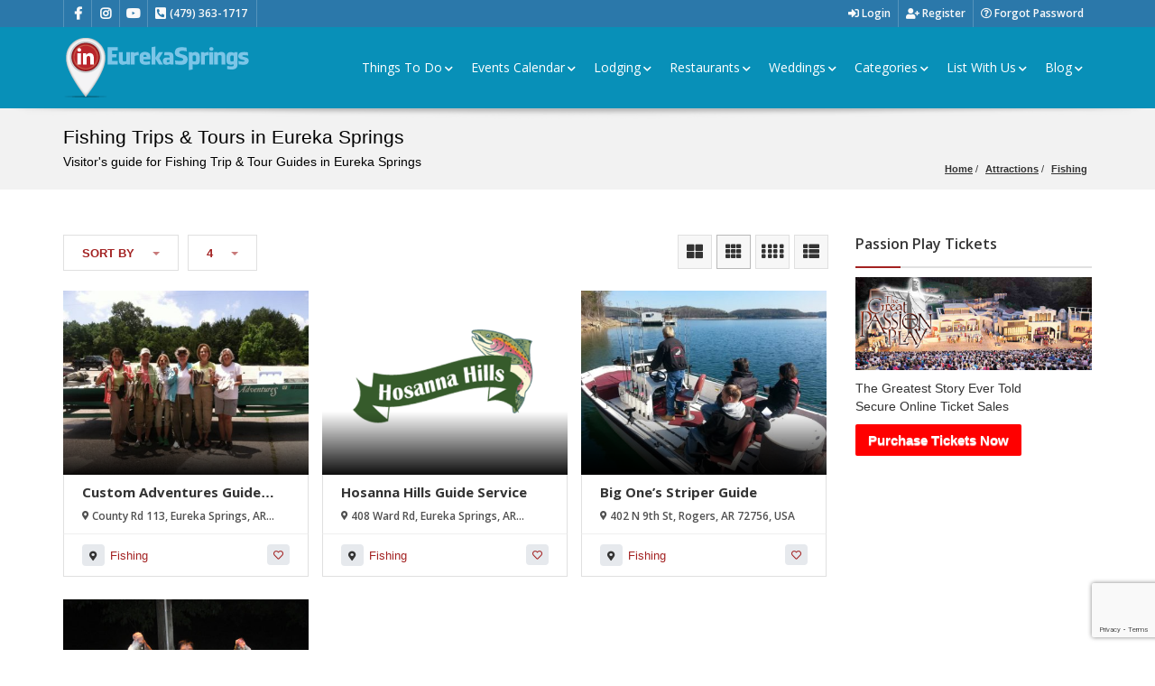

--- FILE ---
content_type: text/html; charset=UTF-8
request_url: https://ineurekasprings.com/attractions/fishing/
body_size: 13116
content:
<!doctype html>
<html lang="en-US" class="no-js">
	<head>
		<meta charset="UTF-8">
		
		
	<!-- This site is optimized with the Yoast SEO plugin v14.3 - https://yoast.com/wordpress/plugins/seo/ -->
	<title>Fishing | InEurekaSprings</title>
	<meta name="robots" content="index, follow" />
	<meta name="googlebot" content="index, follow, max-snippet:-1, max-image-preview:large, max-video-preview:-1" />
	<meta name="bingbot" content="index, follow, max-snippet:-1, max-image-preview:large, max-video-preview:-1" />
	<link rel="canonical" href="https://ineurekasprings.com/attractions/fishing/" />
	<meta property="og:locale" content="en_US" />
	<meta property="og:type" content="article" />
	<meta property="og:title" content="Fishing | InEurekaSprings" />
	<meta property="og:url" content="https://ineurekasprings.com/attractions/fishing/" />
	<meta property="og:site_name" content="InEurekaSprings" />
	<meta property="article:publisher" content="https://www.facebook.com/InEurekaSprings" />
	<meta property="article:modified_time" content="2018-05-01T20:54:37+00:00" />
	<meta property="og:image" content="https://ineurekasprings.com/wp-content/uploads/INES-Logo-GoogleBusiness-ID.png" />
	<meta property="og:image:width" content="692" />
	<meta property="og:image:height" content="250" />
	<meta name="twitter:card" content="summary" />
	<script type="application/ld+json" class="yoast-schema-graph">{"@context":"https://schema.org","@graph":[{"@type":"Organization","@id":"https://ineurekasprings.com/#organization","name":"InEurekaSprings","url":"https://ineurekasprings.com/","sameAs":["https://www.facebook.com/InEurekaSprings","http://instagram.com/eurekaspringsattractions","https://www.youtube.com/channel/UC_gfE5sRPkn-5J1vUwgbWyQ"],"logo":{"@type":"ImageObject","@id":"https://ineurekasprings.com/#logo","inLanguage":"en-US","url":"https://ineurekasprings.com/wp-content/uploads/INES-Logo.png","width":220,"height":70,"caption":"InEurekaSprings"},"image":{"@id":"https://ineurekasprings.com/#logo"}},{"@type":"WebSite","@id":"https://ineurekasprings.com/#website","url":"https://ineurekasprings.com/","name":"InEurekaSprings","description":"Eureka Springs, AR Travel &amp; Visitor&#039;s Guide","publisher":{"@id":"https://ineurekasprings.com/#organization"},"potentialAction":[{"@type":"SearchAction","target":"https://ineurekasprings.com/?s={search_term_string}","query-input":"required name=search_term_string"}],"inLanguage":"en-US"},{"@type":"WebPage","@id":"https://ineurekasprings.com/attractions/fishing/#webpage","url":"https://ineurekasprings.com/attractions/fishing/","name":"Fishing | InEurekaSprings","isPartOf":{"@id":"https://ineurekasprings.com/#website"},"datePublished":"2018-01-23T21:33:17+00:00","dateModified":"2018-05-01T20:54:37+00:00","inLanguage":"en-US","potentialAction":[{"@type":"ReadAction","target":["https://ineurekasprings.com/attractions/fishing/"]}]}]}</script>
	<!-- / Yoast SEO plugin. -->


<link rel='dns-prefetch' href='//www.google.com' />
<link rel='dns-prefetch' href='//fonts.googleapis.com' />
<link rel='dns-prefetch' href='//s.w.org' />
<link rel="alternate" type="application/rss+xml" title="InEurekaSprings &raquo; Feed" href="https://ineurekasprings.com/feed/" />
<link rel="alternate" type="application/rss+xml" title="InEurekaSprings &raquo; Comments Feed" href="https://ineurekasprings.com/comments/feed/" />
		<script type="text/javascript">
			window._wpemojiSettings = {"baseUrl":"https:\/\/s.w.org\/images\/core\/emoji\/12.0.0-1\/72x72\/","ext":".png","svgUrl":"https:\/\/s.w.org\/images\/core\/emoji\/12.0.0-1\/svg\/","svgExt":".svg","source":{"concatemoji":"https:\/\/ineurekasprings.com\/wp-includes\/js\/wp-emoji-release.min.js?ver=1768637f96869549ab9765168c75b1f9"}};
			!function(e,a,t){var r,n,o,i,p=a.createElement("canvas"),s=p.getContext&&p.getContext("2d");function c(e,t){var a=String.fromCharCode;s.clearRect(0,0,p.width,p.height),s.fillText(a.apply(this,e),0,0);var r=p.toDataURL();return s.clearRect(0,0,p.width,p.height),s.fillText(a.apply(this,t),0,0),r===p.toDataURL()}function l(e){if(!s||!s.fillText)return!1;switch(s.textBaseline="top",s.font="600 32px Arial",e){case"flag":return!c([127987,65039,8205,9895,65039],[127987,65039,8203,9895,65039])&&(!c([55356,56826,55356,56819],[55356,56826,8203,55356,56819])&&!c([55356,57332,56128,56423,56128,56418,56128,56421,56128,56430,56128,56423,56128,56447],[55356,57332,8203,56128,56423,8203,56128,56418,8203,56128,56421,8203,56128,56430,8203,56128,56423,8203,56128,56447]));case"emoji":return!c([55357,56424,55356,57342,8205,55358,56605,8205,55357,56424,55356,57340],[55357,56424,55356,57342,8203,55358,56605,8203,55357,56424,55356,57340])}return!1}function d(e){var t=a.createElement("script");t.src=e,t.defer=t.type="text/javascript",a.getElementsByTagName("head")[0].appendChild(t)}for(i=Array("flag","emoji"),t.supports={everything:!0,everythingExceptFlag:!0},o=0;o<i.length;o++)t.supports[i[o]]=l(i[o]),t.supports.everything=t.supports.everything&&t.supports[i[o]],"flag"!==i[o]&&(t.supports.everythingExceptFlag=t.supports.everythingExceptFlag&&t.supports[i[o]]);t.supports.everythingExceptFlag=t.supports.everythingExceptFlag&&!t.supports.flag,t.DOMReady=!1,t.readyCallback=function(){t.DOMReady=!0},t.supports.everything||(n=function(){t.readyCallback()},a.addEventListener?(a.addEventListener("DOMContentLoaded",n,!1),e.addEventListener("load",n,!1)):(e.attachEvent("onload",n),a.attachEvent("onreadystatechange",function(){"complete"===a.readyState&&t.readyCallback()})),(r=t.source||{}).concatemoji?d(r.concatemoji):r.wpemoji&&r.twemoji&&(d(r.twemoji),d(r.wpemoji)))}(window,document,window._wpemojiSettings);
		</script>
		<style type="text/css">
img.wp-smiley,
img.emoji {
	display: inline !important;
	border: none !important;
	box-shadow: none !important;
	height: 1em !important;
	width: 1em !important;
	margin: 0 .07em !important;
	vertical-align: -0.1em !important;
	background: none !important;
	padding: 0 !important;
}
</style>
	<link rel='stylesheet' id='wp-block-library-css'  href='https://ineurekasprings.com/wp-includes/css/dist/block-library/style.min.css?ver=1768637f96869549ab9765168c75b1f9' media='all' />
<link rel='stylesheet' id='wp-block-library-theme-css'  href='https://ineurekasprings.com/wp-includes/css/dist/block-library/theme.min.css?ver=1768637f96869549ab9765168c75b1f9' media='all' />
<link rel='stylesheet' id='rs-plugin-settings-css'  href='https://ineurekasprings.com/wp-content/plugins/revslider/public/assets/css/rs6.css?ver=6.2.2' media='all' />
<style id='rs-plugin-settings-inline-css' type='text/css'>
#rs-demo-id {}
</style>
<link rel='stylesheet' id='pointfindercoreelements-css'  href='https://ineurekasprings.com/wp-content/plugins/pointfindercoreelements/public/css/pointfindercoreelements-public.css?ver=2.0' media='all' />
<link rel='stylesheet' id='font-awesome-free-css'  href='https://ineurekasprings.com/wp-content/plugins/pointfindercoreelements/public/css/all.min.css?ver=5.12.0' media='all' />
<link rel='stylesheet' id='theme-leafletcss-css'  href='https://ineurekasprings.com/wp-content/plugins/pointfindercoreelements/public/css/leaflet.css?ver=1.5.1' media='all' />
<link rel='stylesheet' id='theme-style-css'  href='https://ineurekasprings.com/wp-content/themes/pointfinder/style.css?ver=1.0' media='all' />
<link rel='stylesheet' id='pf-main-compiler-css'  href='https://ineurekasprings.com/wp-content/uploads/pfstyles/pf-style-main.css?ver=1768759552' media='all' />
<style id='pf-main-compiler-inline-css' type='text/css'>
#pf-primary-search-button{right:100px!important;}#pf-primary-nav-button{right:55px!important;}
</style>
<link rel='stylesheet' id='pf-ncpt-compiler-css'  href='https://ineurekasprings.com/wp-content/uploads/pfstyles/pf-style-ncpt.css?ver=1768759552' media='all' />
<link rel='stylesheet' id='pf-pbstyles-compiler-css'  href='https://ineurekasprings.com/wp-content/uploads/pfstyles/pf-style-pbstyles.css?ver=1768759552' media='all' />
<link rel='stylesheet' id='pf-psizestyles-compiler-css'  href='https://ineurekasprings.com/wp-content/uploads/pfstyles/pf-style-psizestyles.css?ver=1768759552' media='all' />
<link rel='stylesheet' id='pf-main-review-local-css'  href='https://ineurekasprings.com/wp-content/plugins/pointfindercoreelements/admin/quick-setup/multidirectory/pf-style-review.css?ver=1768637f96869549ab9765168c75b1f9' media='all' />
<link rel='stylesheet' id='child-style-css'  href='https://ineurekasprings.com/wp-content/themes/ineurekasprings/style.css?ver=1768637f96869549ab9765168c75b1f9' media='all' />
<link rel='stylesheet' id='jquery.dropdown-css'  href='https://ineurekasprings.com/wp-content/themes/pointfinder/css/dropdown.css?ver=1.9.7' media='all' />
<link rel='stylesheet' id='pftheme-minified-package-css-css'  href='https://ineurekasprings.com/wp-content/themes/pointfinder/css/framework.min.package.css?ver=1.9' media='all' />
<style id='pftheme-minified-package-css-inline-css' type='text/css'>
.pfcat91-mapicon{background-image:url(https://ineurekasprings.com/wp-content/uploads/lodging-mapicon.png);opacity:1;background-size:38px 50px; width:38px; height:50px;}.pfcat96-mapicon{background-image:url(https://ineurekasprings.com/wp-content/uploads/lodging-mapicon.png);opacity:1;background-size:38px 50px; width:38px; height:50px;}.pfcat92-mapicon{background-image:url(https://ineurekasprings.com/wp-content/uploads/lodging-mapicon.png);opacity:1;background-size:38px 50px; width:38px; height:50px;}.pfcat93-mapicon{background-image:url(https://ineurekasprings.com/wp-content/uploads/lodging-mapicon.png);opacity:1;background-size:38px 50px; width:38px; height:50px;}.pfcat94-mapicon{background-image:url(https://ineurekasprings.com/wp-content/uploads/lodging-mapicon.png);opacity:1;background-size:38px 50px; width:38px; height:50px;}.pfcat95-mapicon{background-image:url(https://ineurekasprings.com/wp-content/uploads/lodging-mapicon.png);opacity:1;background-size:38px 50px; width:38px; height:50px;}.pfcat41-mapicon{background-image:url(https://ineurekasprings.com/wp-content/uploads/dining-mapicon.png);opacity:1;background-size:38px 50px; width:38px; height:50px;}.pfcat59-mapicon{background-image:url(https://ineurekasprings.com/wp-content/uploads/dining-mapicon.png);opacity:1;background-size:38px 50px; width:38px; height:50px;}.pfcat121-mapicon{background-image:url(https://ineurekasprings.com/wp-content/uploads/dining-mapicon.png);opacity:1;background-size:38px 50px; width:38px; height:50px;}.pfcat120-mapicon{background-image:url(https://ineurekasprings.com/wp-content/uploads/dining-mapicon.png);opacity:1;background-size:38px 50px; width:38px; height:50px;}.pfcat186-mapicon{background-image:url(https://ineurekasprings.com/wp-content/uploads/dining-mapicon.png);opacity:1;background-size:38px 50px; width:38px; height:50px;}.pfcat131-mapicon{background-image:url(https://ineurekasprings.com/wp-content/uploads/attractions-mapicon.png);opacity:1;background-size:38px 50px; width:38px; height:50px;}.pfcat142-mapicon{background-image:url(https://ineurekasprings.com/wp-content/uploads/shopping-mapicon.png);opacity:1;background-size:38px 50px; width:38px; height:50px;}.pfcat187-mapicon{background-image:url(https://ineurekasprings.com/wp-content/uploads/shopping-mapicon.png);opacity:1;background-size:38px 50px; width:38px; height:50px;}.pfcat143-mapicon{background-image:url(https://ineurekasprings.com/wp-content/uploads/shopping-mapicon.png);opacity:1;background-size:38px 50px; width:38px; height:50px;}.pfcat144-mapicon{background-image:url(https://ineurekasprings.com/wp-content/uploads/shopping-mapicon.png);opacity:1;background-size:38px 50px; width:38px; height:50px;}.pfcat145-mapicon{background-image:url(https://ineurekasprings.com/wp-content/uploads/shopping-mapicon.png);opacity:1;background-size:38px 50px; width:38px; height:50px;}.pfcat146-mapicon{background-image:url(https://ineurekasprings.com/wp-content/uploads/shopping-mapicon.png);opacity:1;background-size:38px 50px; width:38px; height:50px;}.pfcat188-mapicon{background-image:url(https://ineurekasprings.com/wp-content/uploads/shopping-mapicon.png);opacity:1;background-size:38px 50px; width:38px; height:50px;}.pfcat147-mapicon{background-image:url(https://ineurekasprings.com/wp-content/uploads/shopping-mapicon.png);opacity:1;background-size:38px 50px; width:38px; height:50px;}.pfcat148-mapicon{background-image:url(https://ineurekasprings.com/wp-content/uploads/shopping-mapicon.png);opacity:1;background-size:38px 50px; width:38px; height:50px;}.pfcat149-mapicon{background-image:url(https://ineurekasprings.com/wp-content/uploads/shopping-mapicon.png);opacity:1;background-size:38px 50px; width:38px; height:50px;}.pfcat150-mapicon{background-image:url(https://ineurekasprings.com/wp-content/uploads/shopping-mapicon.png);opacity:1;background-size:38px 50px; width:38px; height:50px;}.pfcat40-mapicon{background-image:url(https://ineurekasprings.com/wp-content/uploads/real-estate-mapicon.png);opacity:1;background-size:38px 50px; width:38px; height:50px;}.pfcat74-mapicon{background-image:url(https://ineurekasprings.com/wp-content/uploads/real-estate-mapicon.png);opacity:1;background-size:38px 50px; width:38px; height:50px;}.pfcat46-mapicon{background-image:url(https://ineurekasprings.com/wp-content/uploads/real-estate-mapicon.png);opacity:1;background-size:38px 50px; width:38px; height:50px;}.pfcat140-mapicon{background-image:url(https://ineurekasprings.com/wp-content/uploads/attractions-mapicon.png);opacity:1;background-size:38px 50px; width:38px; height:50px;}.pfcat133-mapicon{background-image:url(https://ineurekasprings.com/wp-content/uploads/attractions-mapicon.png);opacity:1;background-size:38px 50px; width:38px; height:50px;}.pfcat134-mapicon{background-image:url(https://ineurekasprings.com/wp-content/uploads/attractions-mapicon.png);opacity:1;background-size:38px 50px; width:38px; height:50px;}.pfcat135-mapicon{background-image:url(https://ineurekasprings.com/wp-content/uploads/attractions-mapicon.png);opacity:1;background-size:38px 50px; width:38px; height:50px;}.pfcat136-mapicon{background-image:url(https://ineurekasprings.com/wp-content/uploads/attractions-mapicon.png);opacity:1;background-size:38px 50px; width:38px; height:50px;}.pfcat137-mapicon{background-image:url(https://ineurekasprings.com/wp-content/uploads/attractions-mapicon.png);opacity:1;background-size:38px 50px; width:38px; height:50px;}.pfcat138-mapicon{background-image:url(https://ineurekasprings.com/wp-content/uploads/attractions-mapicon.png);opacity:1;background-size:38px 50px; width:38px; height:50px;}.pfcat139-mapicon{background-image:url(https://ineurekasprings.com/wp-content/uploads/attractions-mapicon.png);opacity:1;background-size:38px 50px; width:38px; height:50px;}.pfcat141-mapicon{background-image:url(https://ineurekasprings.com/wp-content/uploads/attractions-mapicon.png);opacity:1;background-size:38px 50px; width:38px; height:50px;}.pfcat151-mapicon{background-image:url(https://ineurekasprings.com/wp-content/uploads/weddings-mapicon.png);opacity:1;background-size:38px 50px; width:38px; height:50px;}.pfcat152-mapicon{background-image:url(https://ineurekasprings.com/wp-content/uploads/weddings-mapicon.png);opacity:1;background-size:38px 50px; width:38px; height:50px;}.pfcat153-mapicon{background-image:url(https://ineurekasprings.com/wp-content/uploads/weddings-mapicon.png);opacity:1;background-size:38px 50px; width:38px; height:50px;}.pfcat154-mapicon{background-image:url(https://ineurekasprings.com/wp-content/uploads/weddings-mapicon.png);opacity:1;background-size:38px 50px; width:38px; height:50px;}.pfcat155-mapicon{background-image:url(https://ineurekasprings.com/wp-content/uploads/weddings-mapicon.png);opacity:1;background-size:38px 50px; width:38px; height:50px;}.pfcat156-mapicon{background-image:url(https://ineurekasprings.com/wp-content/uploads/weddings-mapicon.png);opacity:1;background-size:38px 50px; width:38px; height:50px;}.pfcat157-mapicon{background-image:url(https://ineurekasprings.com/wp-content/uploads/weddings-mapicon.png);opacity:1;background-size:38px 50px; width:38px; height:50px;}.pfcat158-mapicon{background-image:url(https://ineurekasprings.com/wp-content/uploads/weddings-mapicon.png);opacity:1;background-size:38px 50px; width:38px; height:50px;}.pfcat159-mapicon{background-image:url(https://ineurekasprings.com/wp-content/uploads/weddings-mapicon.png);opacity:1;background-size:38px 50px; width:38px; height:50px;}.pfcat160-mapicon{background-image:url(https://ineurekasprings.com/wp-content/uploads/bars-night-clubs-mapicon.png);opacity:1;background-size:38px 50px; width:38px; height:50px;}.pfcat161-mapicon{background-image:url(https://ineurekasprings.com/wp-content/uploads/bars-night-clubs-mapicon.png);opacity:1;background-size:38px 50px; width:38px; height:50px;}.pfcat162-mapicon{background-image:url(https://ineurekasprings.com/wp-content/uploads/bars-night-clubs-mapicon.png);opacity:1;background-size:38px 50px; width:38px; height:50px;}.pfcat165-mapicon{background-image:url(https://ineurekasprings.com/wp-content/uploads/medical-mapicon.png);opacity:1;background-size:38px 50px; width:38px; height:50px;}.pfcat166-mapicon{background-image:url(https://ineurekasprings.com/wp-content/uploads/medical-mapicon.png);opacity:1;background-size:38px 50px; width:38px; height:50px;}.pfcat167-mapicon{background-image:url(https://ineurekasprings.com/wp-content/uploads/medical-mapicon.png);opacity:1;background-size:38px 50px; width:38px; height:50px;}.pfcat168-mapicon{background-image:url(https://ineurekasprings.com/wp-content/uploads/medical-mapicon.png);opacity:1;background-size:38px 50px; width:38px; height:50px;}.pfcat169-mapicon{background-image:url(https://ineurekasprings.com/wp-content/uploads/medical-mapicon.png);opacity:1;background-size:38px 50px; width:38px; height:50px;}.pfcat19-mapicon{background-image:url(https://ineurekasprings.com/wp-content/uploads/education-mapicon.png);opacity:1;background-size:38px 50px; width:38px; height:50px;}.pfcat163-mapicon{background-image:url(https://ineurekasprings.com/wp-content/uploads/education-mapicon.png);opacity:1;background-size:38px 50px; width:38px; height:50px;}.pfcat164-mapicon{background-image:url(https://ineurekasprings.com/wp-content/uploads/education-mapicon.png);opacity:1;background-size:38px 50px; width:38px; height:50px;}.pfcat170-mapicon{background-image:url(https://ineurekasprings.com/wp-content/uploads/transportation-mapicon.png);opacity:1;background-size:38px 50px; width:38px; height:50px;}.pfcat171-mapicon{background-image:url(https://ineurekasprings.com/wp-content/uploads/transportation-mapicon.png);opacity:1;background-size:38px 50px; width:38px; height:50px;}.pfcat172-mapicon{background-image:url(https://ineurekasprings.com/wp-content/uploads/transportation-mapicon.png);opacity:1;background-size:38px 50px; width:38px; height:50px;}.pfcat173-mapicon{background-image:url(https://ineurekasprings.com/wp-content/uploads/transportation-mapicon.png);opacity:1;background-size:38px 50px; width:38px; height:50px;}.pfcat649-mapicon{background-image:url(https://ineurekasprings.com/wp-content/uploads/dining-mapicon.png);opacity:1;background-size:38px 50px; width:38px; height:50px;}.pfcatdefault-mapicon {background:#b00000;}.pfcatdefault-mapicon:after {background: #ffffff;}.pfcatdefault-mapicon i {color: #b00000;}
</style>
<!--[if IE]>
<link rel='stylesheet' id='pointfinder-ie-css'  href='https://ineurekasprings.com/wp-content/themes/pointfinder/css/ie.css?ver=1.9.7' media='all' />
<![endif]-->
<link rel='stylesheet' id='recent-posts-widget-with-thumbnails-public-style-css'  href='https://ineurekasprings.com/wp-content/plugins/recent-posts-widget-with-thumbnails/public.css?ver=7.0.2' media='all' />
<link rel='stylesheet' id='js_composer_front-css'  href='https://ineurekasprings.com/wp-content/plugins/js_composer/assets/css/js_composer.min.css?ver=6.1' media='all' />
<link rel='stylesheet' id='bsf-Defaults-css'  href='https://ineurekasprings.com/wp-content/uploads/smile_fonts/Defaults/Defaults.css?ver=3.19.4' media='all' />
<link rel='stylesheet' id='redux-google-fonts-pointfindertheme_options-css'  href='https://fonts.googleapis.com/css?family=Open+Sans%3A600%2C400%2C700%7CRoboto%3A400%7CRoboto+Condensed%3A700%2C400%7COpen+Sans+Condensed%3A700&#038;subset=latin&#038;ver=1736885163' media='all' />
<link rel='stylesheet' id='redux-google-fonts-pfascontrol_options-css'  href='https://fonts.googleapis.com/css?family=Open+Sans%3A600%2C400%7CRoboto+Condensed%3A400&#038;ver=1584559780' media='all' />
<script type='text/javascript' src='https://ineurekasprings.com/wp-includes/js/jquery/jquery.js?ver=1.12.4-wp'></script>
<script type='text/javascript' src='https://ineurekasprings.com/wp-includes/js/jquery/jquery-migrate.min.js?ver=1.4.1'></script>
<script type='text/javascript' src='https://ineurekasprings.com/wp-content/plugins/revslider/public/assets/js/rbtools.min.js?ver=6.0'></script>
<script type='text/javascript' src='https://ineurekasprings.com/wp-content/plugins/revslider/public/assets/js/rs6.min.js?ver=6.2.2'></script>
<script type='text/javascript' src='https://ineurekasprings.com/wp-content/plugins/pointfindercoreelements/public/js/pointfindercoreelements-public.js?ver=2.0'></script>
<script type='text/javascript' src='https://ineurekasprings.com/wp-content/plugins/pointfindercoreelements/public/js/theme-scripts-header.js?ver=1.0.0'></script>
<script type='text/javascript' src='https://ineurekasprings.com/wp-content/plugins/pointfindercoreelements/public/js/leaflet.js?ver=1.5.1'></script>
<link rel='https://api.w.org/' href='https://ineurekasprings.com/wp-json/' />
<link rel="EditURI" type="application/rsd+xml" title="RSD" href="https://ineurekasprings.com/xmlrpc.php?rsd" />
<link rel="wlwmanifest" type="application/wlwmanifest+xml" href="https://ineurekasprings.com/wp-includes/wlwmanifest.xml" /> 

<link rel='shortlink' href='https://ineurekasprings.com/?p=11842' />
<link rel="alternate" type="application/json+oembed" href="https://ineurekasprings.com/wp-json/oembed/1.0/embed?url=https%3A%2F%2Fineurekasprings.com%2Fattractions%2Ffishing%2F" />
<link rel="alternate" type="text/xml+oembed" href="https://ineurekasprings.com/wp-json/oembed/1.0/embed?url=https%3A%2F%2Fineurekasprings.com%2Fattractions%2Ffishing%2F&#038;format=xml" />
<meta name="viewport" content="width=device-width, maximum-scale=1.0"><style> .admin-bar #pfheadernav { margin-top:0!important } </style><meta name="generator" content="Powered by WPBakery Page Builder - drag and drop page builder for WordPress."/>
<style type="text/css">.broken_link, a.broken_link {
	text-decoration: line-through;
}</style><meta name="generator" content="Powered by Slider Revolution 6.2.2 - responsive, Mobile-Friendly Slider Plugin for WordPress with comfortable drag and drop interface." />
<link rel="icon" href="https://ineurekasprings.com/wp-content/uploads/2024/01/cropped-INES-Favicon-32x32.png" sizes="32x32" />
<link rel="icon" href="https://ineurekasprings.com/wp-content/uploads/2024/01/cropped-INES-Favicon-192x192.png" sizes="192x192" />
<link rel="apple-touch-icon-precomposed" href="https://ineurekasprings.com/wp-content/uploads/2024/01/cropped-INES-Favicon-180x180.png" />
<meta name="msapplication-TileImage" content="https://ineurekasprings.com/wp-content/uploads/2024/01/cropped-INES-Favicon-270x270.png" />
<script type="text/javascript">function setREVStartSize(e){			
			try {								
				var pw = document.getElementById(e.c).parentNode.offsetWidth,
					newh;
				pw = pw===0 || isNaN(pw) ? window.innerWidth : pw;
				e.tabw = e.tabw===undefined ? 0 : parseInt(e.tabw);
				e.thumbw = e.thumbw===undefined ? 0 : parseInt(e.thumbw);
				e.tabh = e.tabh===undefined ? 0 : parseInt(e.tabh);
				e.thumbh = e.thumbh===undefined ? 0 : parseInt(e.thumbh);
				e.tabhide = e.tabhide===undefined ? 0 : parseInt(e.tabhide);
				e.thumbhide = e.thumbhide===undefined ? 0 : parseInt(e.thumbhide);
				e.mh = e.mh===undefined || e.mh=="" || e.mh==="auto" ? 0 : parseInt(e.mh,0);		
				if(e.layout==="fullscreen" || e.l==="fullscreen") 						
					newh = Math.max(e.mh,window.innerHeight);				
				else{					
					e.gw = Array.isArray(e.gw) ? e.gw : [e.gw];
					for (var i in e.rl) if (e.gw[i]===undefined || e.gw[i]===0) e.gw[i] = e.gw[i-1];					
					e.gh = e.el===undefined || e.el==="" || (Array.isArray(e.el) && e.el.length==0)? e.gh : e.el;
					e.gh = Array.isArray(e.gh) ? e.gh : [e.gh];
					for (var i in e.rl) if (e.gh[i]===undefined || e.gh[i]===0) e.gh[i] = e.gh[i-1];
										
					var nl = new Array(e.rl.length),
						ix = 0,						
						sl;					
					e.tabw = e.tabhide>=pw ? 0 : e.tabw;
					e.thumbw = e.thumbhide>=pw ? 0 : e.thumbw;
					e.tabh = e.tabhide>=pw ? 0 : e.tabh;
					e.thumbh = e.thumbhide>=pw ? 0 : e.thumbh;					
					for (var i in e.rl) nl[i] = e.rl[i]<window.innerWidth ? 0 : e.rl[i];
					sl = nl[0];									
					for (var i in nl) if (sl>nl[i] && nl[i]>0) { sl = nl[i]; ix=i;}															
					var m = pw>(e.gw[ix]+e.tabw+e.thumbw) ? 1 : (pw-(e.tabw+e.thumbw)) / (e.gw[ix]);					

					newh =  (e.type==="carousel" && e.justify==="true" ? e.gh[ix] : (e.gh[ix] * m)) + (e.tabh + e.thumbh);
				}			
				
				if(window.rs_init_css===undefined) window.rs_init_css = document.head.appendChild(document.createElement("style"));					
				document.getElementById(e.c).height = newh;
				window.rs_init_css.innerHTML += "#"+e.c+"_wrapper { height: "+newh+"px }";				
			} catch(e){
				console.log("Failure at Presize of Slider:" + e)
			}					   
		  };</script>
<style type="text/css" title="dynamic-css" class="options-output">.wpf-footer-row-move.wpf-footer-row-movepg:before{height:0px;}.wpf-footer-row-move.wpf-footer-row-movepg:before{margin-top:0;margin-bottom:0;}.pointfinderexfooterclasspg{color:#000000;}.pointfinderexfooterclasspg a{color:#000000;}.pointfinderexfooterclasspg a:hover{color:#B32E2E;}.pointfinderexfooterclasspg{padding-top:50px;padding-bottom:50px;}.pointfinderexfooterclassxpg{padding-top:0;padding-bottom:0;}</style><style type="text/css" title="dynamic-css" class="options-output">.wpf-footer-row-move:before{height:0px;}.wpf-footer-row-move:before{margin-top:0;margin-bottom:0;}.pointfinderexfooterclassxgb{background-color:#2b78aa;}.pointfinderexfooterclassgb{color:#ffffff;}.pointfinderexfooterclassgb a{color:#ffffff;}.pointfinderexfooterclassgb a:hover{color:#b32e2e;}.pointfinderexfooterclassgb{padding-top:50px;padding-bottom:50px;}.pointfinderexfooterclassxgb{margin-top:0;margin-bottom:0;}.pointfinderexfooterclassxgb{border-top:0px solid transparent;border-bottom:0px solid transparent;}</style><style type="text/css" data-type="vc_shortcodes-custom-css">.vc_custom_1516743159117{padding-top: 50px !important;padding-bottom: 50px !important;}</style><noscript><style> .wpb_animate_when_almost_visible { opacity: 1; }</style></noscript>        <!-- Global site tag (gtag.js) - Google Analytics -->
<script async src="https://www.googletagmanager.com/gtag/js?id=G-3T7ZNLEQ1R"></script>
<script>
  window.dataLayer = window.dataLayer || [];
  function gtag(){dataLayer.push(arguments);}
  gtag('js', new Date());

  gtag('config', 'G-3T7ZNLEQ1R');
</script>
	</head>
	<body class="page-template-default page page-id-11842 page-child parent-pageid-11833 wp-embed-responsive fishing wpb-js-composer js-comp-ver-6.1 vc_responsive" >
		
				
			<div id="pf-loading-dialog" class="pftsrwcontainer-overlay"></div>
        		        <header class="wpf-header wpf-transition-all hidden-print" id="pfheadernav">
        		        	<div class="pftopline wpf-transition-all">
	        		<div class="pf-container">
						<div class="pf-row">
							<div class="col-lg-12 col-md-12">
								<div class="wpf-toplinewrapper">
																				<div class="pf-toplinks-left clearfix">
											<ul class="pf-sociallinks addthis_toolbox addthis_32x32_style addthis_default_style social-follow">
												<li class="pf-sociallinks-item facebook  wpf-transition-all"><a href="https://www.facebook.com/InEurekaSprings" target="_blank"><i class="fab fa-facebook-f"></i></a></li><li class="pf-sociallinks-item instagram  wpf-transition-all"><a href="https://www.instagram.com/eurekaspringsattractions/" target="_blank"><i class="fab fa-instagram"></i></a></li><li class="pf-sociallinks-item youtube  wpf-transition-all"><a href="https://www.youtube.com/channel/UC_gfE5sRPkn-5J1vUwgbWyQ" target="_blank"><i class="fab fa-youtube"></i></a></li>													<li class="pf-sociallinks-item pf-infolinks-item envelope  wpf-transition-all">
														<a href="tel:4793631717"><i class="fas fa-phone-square-alt"></i> <span class="pf-infolink-item-text">(479) 363-1717</span></a>
													</li>
																							</ul>
										</div>
																														<div class="pf-toplinks-right clearfix">
										
										<nav id="pf-topprimary-nav" class="pf-topprimary-nav pf-nav-dropdown clearfix hidden-sm hidden-xs">
											<ul class="pf-nav-dropdown pfnavmenu pf-topnavmenu ">
												<li class="pf-my-account pfloggedin">
														
												</li>

																									<li class="pf-login-register" id="pf-login-trigger-button"><a href="#"><i class="fas fa-sign-in-alt"></i> Login</a></li>
													<li class="pf-login-register" id="pf-register-trigger-button"><a href="#"><i class="fas fa-user-plus"></i> Register</a></li>
																												<li class="pf-login-register" id="pf-lp-trigger-button"><a href="#"><i class="far fa-question-circle"></i> Forgot Password</a></li>
																										</ul>
										</nav>
									</div>
																	</div>
							</div>
						</div>
					</div>
	        	</div>
	            	            <div class="wpf-navwrapper">
	            	<div class="pfmenucontaineroverflow"></div>
		            						<a id="pf-primary-nav-button" class="mobilenavbutton" data-menu="pf-primary-navmobile" title="Menu"><i class="fas fa-bars"></i><i class="fas fa-times"></i></a>
									
											<a id="pf-topprimary-nav-button" class="mobilenavbutton" data-menu="pf-topprimary-navmobi" title="User Menu"><i class="fas fa-user"></i><i class="fas fa-times"></i></a>
										<a id="pf-primary-search-button" class="mobilenavbutton" data-menu="pfsearch-draggable" title="Search"><i class="fas fa-search"></i><i class="fas fa-times"></i></a>
				
					<div class="pf-container pf-megamenu-container">

						<div class="pf-row">
								<div class="col-lg-3 col-md-3">
		<a class="pf-logo-container" href="https://ineurekasprings.com/"></a>
	</div>
	<div class="col-lg-9 col-md-9" id="pfmenucol1">
		<div class="pf-menu-container">
		
			<nav id="pf-primary-nav" class="pf-primary-navclass pf-nav-dropdown clearfix">
				<ul class="pf-nav-dropdown pfnavmenu pf-topnavmenu">
					<li id="nav-menu-item-11036" class="main-menu-item  menu-item-even menu-item-depth-0 menu-item menu-item-type-custom menu-item-object-custom current-menu-ancestor current-menu-parent menu-item-has-children"><a href="#" class="menu-link main-menu-link">Things To Do</a>
<ul class="sub-menu menu-odd pfnavsub-menu   menu-depth-1">
	<li id="nav-menu-item-7452" class="sub-menu-item  menu-item-odd menu-item-depth-1 menu-item menu-item-type-post_type menu-item-object-page"><a href="https://ineurekasprings.com/things-to-do/" class="menu-link sub-menu-link">Things To Do</a></li>
	<li id="nav-menu-item-14857" class="sub-menu-item  menu-item-odd menu-item-depth-1 menu-item menu-item-type-post_type menu-item-object-page current-page-ancestor current-page-parent"><a href="https://ineurekasprings.com/attractions/" class="menu-link sub-menu-link">All Attractions</a></li>
	<li id="nav-menu-item-14853" class="sub-menu-item  menu-item-odd menu-item-depth-1 menu-item menu-item-type-post_type menu-item-object-page"><a href="https://ineurekasprings.com/attractions/buffalo-river-floats/" class="menu-link sub-menu-link">Buffalo River Floats</a></li>
	<li id="nav-menu-item-14856" class="sub-menu-item  menu-item-odd menu-item-depth-1 menu-item menu-item-type-post_type menu-item-object-page"><a href="https://ineurekasprings.com/attractions/kings-river-floats/" class="menu-link sub-menu-link">Kings River Floats</a></li>
	<li id="nav-menu-item-14869" class="sub-menu-item  menu-item-odd menu-item-depth-1 menu-item menu-item-type-post_type menu-item-object-page"><a href="https://ineurekasprings.com/attractions/white-river-floats/" class="menu-link sub-menu-link">White River Floats</a></li>
	<li id="nav-menu-item-13444" class="sub-menu-item  menu-item-odd menu-item-depth-1 menu-item menu-item-type-post_type menu-item-object-page"><a href="https://ineurekasprings.com/attractions/caves/" class="menu-link sub-menu-link">Caves &#038; Caverns</a></li>
	<li id="nav-menu-item-11845" class="sub-menu-item  menu-item-odd menu-item-depth-1 menu-item menu-item-type-post_type menu-item-object-page current-menu-item page_item page-item-11842 current_page_item"><a href="https://ineurekasprings.com/attractions/fishing/" class="menu-link sub-menu-link">Fishing</a></li>
	<li id="nav-menu-item-5122" class="sub-menu-item  menu-item-odd menu-item-depth-1 menu-item menu-item-type-taxonomy menu-item-object-pointfinderltypes"><a href="https://ineurekasprings.com/listings/attractions/horseback-riding/" class="menu-link sub-menu-link">Horseback Riding</a></li>
	<li id="nav-menu-item-5123" class="sub-menu-item  menu-item-odd menu-item-depth-1 menu-item menu-item-type-taxonomy menu-item-object-pointfinderltypes"><a href="https://ineurekasprings.com/listings/attractions/museums/" class="menu-link sub-menu-link">Museums</a></li>
	<li id="nav-menu-item-13541" class="sub-menu-item  menu-item-odd menu-item-depth-1 menu-item menu-item-type-post_type menu-item-object-page"><a href="https://ineurekasprings.com/attractions/music-shows-theaters/" class="menu-link sub-menu-link">Music Shows &#038; Theaters</a></li>
	<li id="nav-menu-item-11849" class="sub-menu-item  menu-item-odd menu-item-depth-1 menu-item menu-item-type-post_type menu-item-object-page"><a href="https://ineurekasprings.com/attractions/outdoor-adventures/" class="menu-link sub-menu-link">Outdoor Adventures</a></li>
	<li id="nav-menu-item-5148" class="sub-menu-item  menu-item-odd menu-item-depth-1 menu-item menu-item-type-taxonomy menu-item-object-pointfinderltypes"><a href="https://ineurekasprings.com/listings/attractions/theme-parks/" class="menu-link sub-menu-link">Theme Parks</a></li>
	<li id="nav-menu-item-11841" class="sub-menu-item  menu-item-odd menu-item-depth-1 menu-item menu-item-type-post_type menu-item-object-page"><a href="https://ineurekasprings.com/attractions/tours-sightseeing/" class="menu-link sub-menu-link">Tours &#038; Sightseeing</a></li>
	<li id="nav-menu-item-13538" class="sub-menu-item  menu-item-odd menu-item-depth-1 menu-item menu-item-type-post_type menu-item-object-page"><a href="https://ineurekasprings.com/attractions/wildlife-refuges-zoos/" class="menu-link sub-menu-link">Wildlife Refuges &#038; Zoos</a></li>
</ul>
</li>
<li id="nav-menu-item-13428" class="main-menu-item  menu-item-even menu-item-depth-0 menu-item menu-item-type-custom menu-item-object-custom menu-item-has-children"><a href="#" class="menu-link main-menu-link">Events Calendar</a>
<ul class="sub-menu menu-odd pfnavsub-menu   menu-depth-1">
	<li id="nav-menu-item-14506" class="sub-menu-item  menu-item-odd menu-item-depth-1 menu-item menu-item-type-custom menu-item-object-custom"><a href="http://www.eurekaspringschamber.com/events/calendar/" class="menu-link sub-menu-link">Events Calendar</a></li>
	<li id="nav-menu-item-13427" class="sub-menu-item  menu-item-odd menu-item-depth-1 menu-item menu-item-type-post_type menu-item-object-page"><a href="https://ineurekasprings.com/eureka-springs-fun-crawl/" class="menu-link sub-menu-link">Eureka Springs Pub Crawl</a></li>
</ul>
</li>
<li id="nav-menu-item-10653" class="main-menu-item  menu-item-even menu-item-depth-0 menu-item menu-item-type-custom menu-item-object-custom menu-item-has-children"><a href="#" class="menu-link main-menu-link">Lodging</a>
<ul class="sub-menu menu-odd pfnavsub-menu   menu-depth-1">
	<li id="nav-menu-item-10654" class="sub-menu-item  menu-item-odd menu-item-depth-1 menu-item menu-item-type-post_type menu-item-object-page"><a href="https://ineurekasprings.com/lodging/" class="menu-link sub-menu-link">All Lodging</a></li>
	<li id="nav-menu-item-11828" class="sub-menu-item  menu-item-odd menu-item-depth-1 menu-item menu-item-type-post_type menu-item-object-page"><a href="https://ineurekasprings.com/lodging/bed-breakfast/" class="menu-link sub-menu-link">Bed &#038; Breakfast</a></li>
	<li id="nav-menu-item-10781" class="sub-menu-item  menu-item-odd menu-item-depth-1 menu-item menu-item-type-post_type menu-item-object-page"><a href="https://ineurekasprings.com/lodging/cabins-cottages-suites/" class="menu-link sub-menu-link">Cabins, Cottages &#038; Suites</a></li>
	<li id="nav-menu-item-11832" class="sub-menu-item  menu-item-odd menu-item-depth-1 menu-item menu-item-type-post_type menu-item-object-page"><a href="https://ineurekasprings.com/lodging/camping-rv-parks/" class="menu-link sub-menu-link">Camping &#038; RV Parks</a></li>
	<li id="nav-menu-item-11663" class="sub-menu-item  menu-item-odd menu-item-depth-1 menu-item menu-item-type-post_type menu-item-object-page"><a href="https://ineurekasprings.com/lodging/hotels-motels-resorts/" class="menu-link sub-menu-link">Hotels, Motels &#038; Resorts</a></li>
	<li id="nav-menu-item-16972" class="sub-menu-item  menu-item-odd menu-item-depth-1 menu-item menu-item-type-post_type menu-item-object-page"><a href="https://ineurekasprings.com/lodging/treehouses/" class="menu-link sub-menu-link">Treehouses</a></li>
	<li id="nav-menu-item-10659" class="sub-menu-item  menu-item-odd menu-item-depth-1 menu-item menu-item-type-post_type menu-item-object-page"><a href="https://ineurekasprings.com/lodging/vacation-rentals/" class="menu-link sub-menu-link">Vacation Rentals</a></li>
</ul>
</li>
<li id="nav-menu-item-10663" class="main-menu-item  menu-item-even menu-item-depth-0 menu-item menu-item-type-custom menu-item-object-custom menu-item-has-children"><a href="#" class="menu-link main-menu-link">Restaurants</a>
<ul class="sub-menu menu-odd pfnavsub-menu   menu-depth-1">
	<li id="nav-menu-item-10664" class="sub-menu-item  menu-item-odd menu-item-depth-1 menu-item menu-item-type-post_type menu-item-object-page"><a href="https://ineurekasprings.com/restaurants-cafes/" class="menu-link sub-menu-link">All Restaurants &#038; Cafes</a></li>
	<li id="nav-menu-item-13527" class="sub-menu-item  menu-item-odd menu-item-depth-1 menu-item menu-item-type-post_type menu-item-object-page"><a href="https://ineurekasprings.com/restaurants-cafes/cafe-or-bistro/" class="menu-link sub-menu-link">Café or Bistro</a></li>
	<li id="nav-menu-item-17254" class="sub-menu-item  menu-item-odd menu-item-depth-1 menu-item menu-item-type-post_type menu-item-object-page"><a href="https://ineurekasprings.com/restaurants-cafes/food-trucks/" class="menu-link sub-menu-link">Food Trucks</a></li>
	<li id="nav-menu-item-5103" class="sub-menu-item  menu-item-odd menu-item-depth-1 menu-item menu-item-type-taxonomy menu-item-object-pointfinderltypes"><a href="https://ineurekasprings.com/listings/restaurants-cafes/pubs/" class="menu-link sub-menu-link">Pubs</a></li>
	<li id="nav-menu-item-13532" class="sub-menu-item  menu-item-odd menu-item-depth-1 menu-item menu-item-type-post_type menu-item-object-page"><a href="https://ineurekasprings.com/restaurants-cafes/restaurants/" class="menu-link sub-menu-link">Restaurants</a></li>
	<li id="nav-menu-item-13535" class="sub-menu-item  menu-item-odd menu-item-depth-1 menu-item menu-item-type-post_type menu-item-object-page"><a href="https://ineurekasprings.com/restaurants-cafes/wine-bar/" class="menu-link sub-menu-link">Wine Bar</a></li>
</ul>
</li>
<li id="nav-menu-item-5094" class="main-menu-item  menu-item-even menu-item-depth-0 menu-item menu-item-type-taxonomy menu-item-object-pointfinderltypes menu-item-has-children"><a href="https://ineurekasprings.com/listings/weddings/" class="menu-link main-menu-link">Weddings</a>
<ul class="sub-menu menu-odd pfnavsub-menu   menu-depth-1">
	<li id="nav-menu-item-5112" class="sub-menu-item  menu-item-odd menu-item-depth-1 menu-item menu-item-type-taxonomy menu-item-object-pointfinderltypes"><a href="https://ineurekasprings.com/listings/weddings/bridal-gowns-tuxedos/" class="menu-link sub-menu-link">Bridal Gowns &#038; Tuxedos</a></li>
	<li id="nav-menu-item-5113" class="sub-menu-item  menu-item-odd menu-item-depth-1 menu-item menu-item-type-taxonomy menu-item-object-pointfinderltypes"><a href="https://ineurekasprings.com/listings/weddings/churches-chapels/" class="menu-link sub-menu-link">Churches &#038; Chapels</a></li>
	<li id="nav-menu-item-5114" class="sub-menu-item  menu-item-odd menu-item-depth-1 menu-item menu-item-type-taxonomy menu-item-object-pointfinderltypes"><a href="https://ineurekasprings.com/listings/weddings/ministers/" class="menu-link sub-menu-link">Ministers</a></li>
	<li id="nav-menu-item-5115" class="sub-menu-item  menu-item-odd menu-item-depth-1 menu-item menu-item-type-taxonomy menu-item-object-pointfinderltypes"><a href="https://ineurekasprings.com/listings/weddings/reception-venues/" class="menu-link sub-menu-link">Reception Venues</a></li>
	<li id="nav-menu-item-5116" class="sub-menu-item  menu-item-odd menu-item-depth-1 menu-item menu-item-type-taxonomy menu-item-object-pointfinderltypes"><a href="https://ineurekasprings.com/listings/weddings/rehearsal-dinner-venues/" class="menu-link sub-menu-link">Rehearsal Dinner Venues</a></li>
	<li id="nav-menu-item-5117" class="sub-menu-item  menu-item-odd menu-item-depth-1 menu-item menu-item-type-taxonomy menu-item-object-pointfinderltypes"><a href="https://ineurekasprings.com/listings/weddings/video-photography/" class="menu-link sub-menu-link">Video &#038; Photography</a></li>
	<li id="nav-menu-item-5118" class="sub-menu-item  menu-item-odd menu-item-depth-1 menu-item menu-item-type-taxonomy menu-item-object-pointfinderltypes"><a href="https://ineurekasprings.com/listings/weddings/wedding-cakes/" class="menu-link sub-menu-link">Wedding Cakes</a></li>
</ul>
</li>
<li id="nav-menu-item-5096" class="main-menu-item  menu-item-even menu-item-depth-0 menu-item menu-item-type-custom menu-item-object-custom menu-item-has-children pf-megamenu-main"><a href="#" class="menu-link main-menu-link">Categories</a>
<ul class="sub-menu pfnav-megasubmenu pfnav-megasubmenu-col4 menu-odd pfnavsub-menu   menu-depth-1">
	<li id="nav-menu-item-5095" class="sub-menu-item  menu-item-odd menu-item-depth-1 menu-item menu-item-type-taxonomy menu-item-object-pointfinderltypes menu-item-has-children"><a href="https://ineurekasprings.com/listings/shopping/" class="menu-link sub-menu-link"><i class="pfadmicon-glyph-453"></i> Shopping</a>
	<ul class="sub-menu menu-even  pfnavsub-menu  menu-depth-2">
		<li id="nav-menu-item-13522" class="sub-menu-item sub-sub-menu-item menu-item-even menu-item-depth-2 menu-item menu-item-type-taxonomy menu-item-object-pointfinderltypes"><a href="https://ineurekasprings.com/listings/shopping/arts-crafts/" class="menu-link sub-menu-link"><i class="pfadmicon-glyph-858"></i> Arts &#038; Crafts</a></li>
		<li id="nav-menu-item-5384" class="sub-menu-item sub-sub-menu-item menu-item-even menu-item-depth-2 menu-item menu-item-type-taxonomy menu-item-object-pointfinderltypes"><a href="https://ineurekasprings.com/listings/shopping/bakeries/" class="menu-link sub-menu-link"><i class="pfadmicon-glyph-858"></i> Bakeries</a></li>
		<li id="nav-menu-item-5105" class="sub-menu-item sub-sub-menu-item menu-item-even menu-item-depth-2 menu-item menu-item-type-taxonomy menu-item-object-pointfinderltypes"><a href="https://ineurekasprings.com/listings/shopping/clothing-shops/" class="menu-link sub-menu-link"><i class="pfadmicon-glyph-858"></i> Clothing Shops</a></li>
		<li id="nav-menu-item-5106" class="sub-menu-item sub-sub-menu-item menu-item-even menu-item-depth-2 menu-item menu-item-type-taxonomy menu-item-object-pointfinderltypes"><a href="https://ineurekasprings.com/listings/shopping/florists/" class="menu-link sub-menu-link"><i class="pfadmicon-glyph-858"></i> Florists</a></li>
		<li id="nav-menu-item-5107" class="sub-menu-item sub-sub-menu-item menu-item-even menu-item-depth-2 menu-item menu-item-type-taxonomy menu-item-object-pointfinderltypes"><a href="https://ineurekasprings.com/listings/shopping/furniture-stores/" class="menu-link sub-menu-link"><i class="pfadmicon-glyph-858"></i> Furniture Stores</a></li>
		<li id="nav-menu-item-5108" class="sub-menu-item sub-sub-menu-item menu-item-even menu-item-depth-2 menu-item menu-item-type-taxonomy menu-item-object-pointfinderltypes"><a href="https://ineurekasprings.com/listings/shopping/galleries/" class="menu-link sub-menu-link"><i class="pfadmicon-glyph-858"></i> Galleries</a></li>
		<li id="nav-menu-item-5396" class="sub-menu-item sub-sub-menu-item menu-item-even menu-item-depth-2 menu-item menu-item-type-taxonomy menu-item-object-pointfinderltypes"><a href="https://ineurekasprings.com/listings/shopping/garden-center/" class="menu-link sub-menu-link"><i class="pfadmicon-glyph-858"></i> Garden Center</a></li>
		<li id="nav-menu-item-5109" class="sub-menu-item sub-sub-menu-item menu-item-even menu-item-depth-2 menu-item menu-item-type-taxonomy menu-item-object-pointfinderltypes"><a href="https://ineurekasprings.com/listings/shopping/general-store/" class="menu-link sub-menu-link"><i class="pfadmicon-glyph-858"></i> General Store</a></li>
		<li id="nav-menu-item-5110" class="sub-menu-item sub-sub-menu-item menu-item-even menu-item-depth-2 menu-item menu-item-type-taxonomy menu-item-object-pointfinderltypes"><a href="https://ineurekasprings.com/listings/shopping/gift-shops/" class="menu-link sub-menu-link"><i class="pfadmicon-glyph-858"></i> Gift Shops</a></li>
		<li id="nav-menu-item-5111" class="sub-menu-item sub-sub-menu-item menu-item-even menu-item-depth-2 menu-item menu-item-type-taxonomy menu-item-object-pointfinderltypes"><a href="https://ineurekasprings.com/listings/shopping/jewelry-stores/" class="menu-link sub-menu-link"><i class="pfadmicon-glyph-858"></i> Jewelry Stores</a></li>
	</ul>
</li>
	<li id="nav-menu-item-11540" class="sub-menu-item  menu-item-odd menu-item-depth-1 menu-item menu-item-type-post_type menu-item-object-page menu-item-has-children"><a href="https://ineurekasprings.com/real-estate/" class="menu-link sub-menu-link"><i class="flaticon-for4"></i> Real Estate</a>
	<ul class="sub-menu menu-even  pfnavsub-menu  menu-depth-2">
		<li id="nav-menu-item-13481" class="sub-menu-item sub-sub-menu-item menu-item-even menu-item-depth-2 menu-item menu-item-type-post_type menu-item-object-page"><a href="https://ineurekasprings.com/real-estate/for-sale/" class="menu-link sub-menu-link"><i class="pfadmicon-glyph-858"></i> For Sale</a></li>
		<li id="nav-menu-item-5846" class="sub-menu-item sub-sub-menu-item menu-item-even menu-item-depth-2 menu-item menu-item-type-taxonomy menu-item-object-pointfinderltypes"><a href="https://ineurekasprings.com/listings/real-estate/for-sale-commercial/" class="menu-link sub-menu-link"><i class="pfadmicon-glyph-858"></i> For Sale (Commercial)</a></li>
		<li id="nav-menu-item-11544" class="sub-menu-item sub-sub-menu-item menu-item-even menu-item-depth-2 menu-item menu-item-type-post_type menu-item-object-page"><a href="https://ineurekasprings.com/real-estate/for-rent/" class="menu-link sub-menu-link"><i class="pfadmicon-glyph-858"></i> For Rent</a></li>
		<li id="nav-menu-item-5847" class="sub-menu-item sub-sub-menu-item menu-item-even menu-item-depth-2 menu-item menu-item-type-taxonomy menu-item-object-pointfinderltypes"><a href="https://ineurekasprings.com/listings/real-estate/for-rent-commercial/" class="menu-link sub-menu-link"><i class="pfadmicon-glyph-858"></i> For Rent (Commercial)</a></li>
		<li id="nav-menu-item-5130" class="sub-menu-item sub-sub-menu-item menu-item-even menu-item-depth-2 menu-item menu-item-type-taxonomy menu-item-object-pointfinderltypes"><a href="https://ineurekasprings.com/listings/real-estate/land-estates/" class="menu-link sub-menu-link"><i class="pfadmicon-glyph-858"></i> Land &#038; Estates</a></li>
	</ul>
</li>
	<li id="nav-menu-item-5132" class="sub-menu-item  menu-item-odd menu-item-depth-1 menu-item menu-item-type-taxonomy menu-item-object-pointfinderltypes menu-item-has-children"><a href="https://ineurekasprings.com/listings/health-wellness/" class="menu-link sub-menu-link"><i class="pfadmicon-glyph-705"></i> Health &#038; Wellness</a>
	<ul class="sub-menu menu-even  pfnavsub-menu  menu-depth-2">
		<li id="nav-menu-item-10396" class="sub-menu-item sub-sub-menu-item menu-item-even menu-item-depth-2 menu-item menu-item-type-taxonomy menu-item-object-pointfinderltypes"><a href="https://ineurekasprings.com/listings/health-wellness/clinics-hospitals/" class="menu-link sub-menu-link"><i class="pfadmicon-glyph-858"></i> Clinics &#038; Hospitals</a></li>
		<li id="nav-menu-item-5138" class="sub-menu-item sub-sub-menu-item menu-item-even menu-item-depth-2 menu-item menu-item-type-taxonomy menu-item-object-pointfinderltypes"><a href="https://ineurekasprings.com/listings/health-wellness/doctors-physician/" class="menu-link sub-menu-link"><i class="pfadmicon-glyph-858"></i> Doctors / Physician</a></li>
		<li id="nav-menu-item-5139" class="sub-menu-item sub-sub-menu-item menu-item-even menu-item-depth-2 menu-item menu-item-type-taxonomy menu-item-object-pointfinderltypes"><a href="https://ineurekasprings.com/listings/health-wellness/massage-therapists/" class="menu-link sub-menu-link"><i class="pfadmicon-glyph-858"></i> Massage Therapists</a></li>
		<li id="nav-menu-item-5140" class="sub-menu-item sub-sub-menu-item menu-item-even menu-item-depth-2 menu-item menu-item-type-taxonomy menu-item-object-pointfinderltypes"><a href="https://ineurekasprings.com/listings/health-wellness/pharmacies/" class="menu-link sub-menu-link"><i class="pfadmicon-glyph-858"></i> Pharmacies</a></li>
		<li id="nav-menu-item-5141" class="sub-menu-item sub-sub-menu-item menu-item-even menu-item-depth-2 menu-item menu-item-type-taxonomy menu-item-object-pointfinderltypes"><a href="https://ineurekasprings.com/listings/health-wellness/spas/" class="menu-link sub-menu-link"><i class="pfadmicon-glyph-858"></i> Spas</a></li>
	</ul>
</li>
	<li id="nav-menu-item-5134" class="sub-menu-item  menu-item-odd menu-item-depth-1 menu-item menu-item-type-taxonomy menu-item-object-pointfinderltypes menu-item-has-children"><a href="https://ineurekasprings.com/listings/transportation/" class="menu-link sub-menu-link"><i class="pfadmicon-glyph-292"></i> Transportation</a>
	<ul class="sub-menu menu-even  pfnavsub-menu  menu-depth-2">
		<li id="nav-menu-item-5144" class="sub-menu-item sub-sub-menu-item menu-item-even menu-item-depth-2 menu-item menu-item-type-taxonomy menu-item-object-pointfinderltypes"><a href="https://ineurekasprings.com/listings/transportation/limousine-services/" class="menu-link sub-menu-link"><i class="pfadmicon-glyph-858"></i> Limousine Services</a></li>
		<li id="nav-menu-item-5145" class="sub-menu-item sub-sub-menu-item menu-item-even menu-item-depth-2 menu-item menu-item-type-taxonomy menu-item-object-pointfinderltypes"><a href="https://ineurekasprings.com/listings/transportation/public-transportation/" class="menu-link sub-menu-link"><i class="pfadmicon-glyph-858"></i> Public Transportation</a></li>
		<li id="nav-menu-item-5146" class="sub-menu-item sub-sub-menu-item menu-item-even menu-item-depth-2 menu-item menu-item-type-taxonomy menu-item-object-pointfinderltypes"><a href="https://ineurekasprings.com/listings/transportation/taxi-services/" class="menu-link sub-menu-link"><i class="pfadmicon-glyph-858"></i> Taxi Services</a></li>
	</ul>
</li>
	<li id="nav-menu-item-5131" class="sub-menu-item  menu-item-odd menu-item-depth-1 menu-item menu-item-type-taxonomy menu-item-object-pointfinderltypes menu-item-has-children"><a href="https://ineurekasprings.com/listings/bars-nightclubs/" class="menu-link sub-menu-link"><i class="pfadmicon-glyph-625"></i> Bars &#038; Nightclubs</a>
	<ul class="sub-menu menu-even  pfnavsub-menu  menu-depth-2">
		<li id="nav-menu-item-5136" class="sub-menu-item sub-sub-menu-item menu-item-even menu-item-depth-2 menu-item menu-item-type-taxonomy menu-item-object-pointfinderltypes"><a href="https://ineurekasprings.com/listings/bars-nightclubs/bars/" class="menu-link sub-menu-link"><i class="pfadmicon-glyph-858"></i> Bars</a></li>
		<li id="nav-menu-item-5137" class="sub-menu-item sub-sub-menu-item menu-item-even menu-item-depth-2 menu-item menu-item-type-taxonomy menu-item-object-pointfinderltypes"><a href="https://ineurekasprings.com/listings/bars-nightclubs/nightclubs/" class="menu-link sub-menu-link"><i class="pfadmicon-glyph-858"></i> Nightclubs</a></li>
	</ul>
</li>
	<li id="nav-menu-item-5133" class="sub-menu-item  menu-item-odd menu-item-depth-1 menu-item menu-item-type-taxonomy menu-item-object-pointfinderltypes menu-item-has-children"><a href="https://ineurekasprings.com/listings/education/" class="menu-link sub-menu-link"><i class="pfadmicon-glyph-125"></i> Education</a>
	<ul class="sub-menu menu-even  pfnavsub-menu  menu-depth-2">
		<li id="nav-menu-item-5142" class="sub-menu-item sub-sub-menu-item menu-item-even menu-item-depth-2 menu-item menu-item-type-taxonomy menu-item-object-pointfinderltypes"><a href="https://ineurekasprings.com/listings/education/art-classes-workshops/" class="menu-link sub-menu-link"><i class="pfadmicon-glyph-858"></i> Art Classes &#038; Workshops</a></li>
		<li id="nav-menu-item-5143" class="sub-menu-item sub-sub-menu-item menu-item-even menu-item-depth-2 menu-item menu-item-type-taxonomy menu-item-object-pointfinderltypes"><a href="https://ineurekasprings.com/listings/education/art-schools/" class="menu-link sub-menu-link"><i class="pfadmicon-glyph-858"></i> Art Schools</a></li>
	</ul>
</li>
</ul>
</li>
<li id="nav-menu-item-11329" class="main-menu-item  menu-item-even menu-item-depth-0 menu-item menu-item-type-custom menu-item-object-custom menu-item-has-children"><a href="#" class="menu-link main-menu-link">List With Us</a>
<ul class="sub-menu menu-odd pfnavsub-menu   menu-depth-1">
	<li id="nav-menu-item-7318" class="sub-menu-item  menu-item-odd menu-item-depth-1 menu-item menu-item-type-post_type menu-item-object-page"><a href="https://ineurekasprings.com/list-with-us/" class="menu-link sub-menu-link">List With Us</a></li>
	<li id="nav-menu-item-4689" class="sub-menu-item  menu-item-odd menu-item-depth-1 menu-item menu-item-type-post_type menu-item-object-page"><a href="https://ineurekasprings.com/members/" class="menu-link sub-menu-link">Members</a></li>
</ul>
</li>
<li id="nav-menu-item-11425" class="main-menu-item  menu-item-even menu-item-depth-0 menu-item menu-item-type-custom menu-item-object-custom menu-item-has-children"><a href="#" class="menu-link main-menu-link">Blog</a>
<ul class="sub-menu menu-odd pfnavsub-menu   menu-depth-1">
	<li id="nav-menu-item-4688" class="sub-menu-item  menu-item-odd menu-item-depth-1 menu-item menu-item-type-post_type menu-item-object-page"><a href="https://ineurekasprings.com/blog/" class="menu-link sub-menu-link">Blog</a></li>
	<li id="nav-menu-item-4702" class="sub-menu-item  menu-item-odd menu-item-depth-1 menu-item menu-item-type-post_type menu-item-object-page"><a href="https://ineurekasprings.com/contact-us/" class="menu-link sub-menu-link">Contact Us</a></li>
</ul>
</li>
									</ul>
			</nav>	

		</div>
	</div>
						</div>
					</div>
										<div class="pf-container pfmobilemenucontainer pf-megamenu-container" data-direction="left">
						<div class="pf-row">

							<div class="pf-menu-container">

								<a class="pf-logo-container pfmobilemenulogo clearfix" href="https://ineurekasprings.com/"></a>
								<div class="pf-sidebar-divider"></div>
								
								

								
								<nav id="pf-primary-navmobile" class="pf-primary-navclass pf-nav-dropdown clearfix" data-direction="left">
									<ul class="pf-nav-dropdown pfnavmenu pf-topnavmenu clearfix">
										<li class="main-menu-item  menu-item-even menu-item-depth-0 menu-item menu-item-type-custom menu-item-object-custom current-menu-ancestor current-menu-parent menu-item-has-children"><a href="#" class="menu-link main-menu-link">Things To Do</a>
<ul class="sub-menu menu-odd pfnavsub-menu   menu-depth-1">
	<li class="sub-menu-item  menu-item-odd menu-item-depth-1 menu-item menu-item-type-post_type menu-item-object-page"><a href="https://ineurekasprings.com/things-to-do/" class="menu-link sub-menu-link">Things To Do</a></li>
	<li class="sub-menu-item  menu-item-odd menu-item-depth-1 menu-item menu-item-type-post_type menu-item-object-page current-page-ancestor current-page-parent"><a href="https://ineurekasprings.com/attractions/" class="menu-link sub-menu-link">All Attractions</a></li>
	<li class="sub-menu-item  menu-item-odd menu-item-depth-1 menu-item menu-item-type-post_type menu-item-object-page"><a href="https://ineurekasprings.com/attractions/buffalo-river-floats/" class="menu-link sub-menu-link">Buffalo River Floats</a></li>
	<li class="sub-menu-item  menu-item-odd menu-item-depth-1 menu-item menu-item-type-post_type menu-item-object-page"><a href="https://ineurekasprings.com/attractions/kings-river-floats/" class="menu-link sub-menu-link">Kings River Floats</a></li>
	<li class="sub-menu-item  menu-item-odd menu-item-depth-1 menu-item menu-item-type-post_type menu-item-object-page"><a href="https://ineurekasprings.com/attractions/white-river-floats/" class="menu-link sub-menu-link">White River Floats</a></li>
	<li class="sub-menu-item  menu-item-odd menu-item-depth-1 menu-item menu-item-type-post_type menu-item-object-page"><a href="https://ineurekasprings.com/attractions/caves/" class="menu-link sub-menu-link">Caves &#038; Caverns</a></li>
	<li class="sub-menu-item  menu-item-odd menu-item-depth-1 menu-item menu-item-type-post_type menu-item-object-page current-menu-item page_item page-item-11842 current_page_item"><a href="https://ineurekasprings.com/attractions/fishing/" class="menu-link sub-menu-link">Fishing</a></li>
	<li class="sub-menu-item  menu-item-odd menu-item-depth-1 menu-item menu-item-type-taxonomy menu-item-object-pointfinderltypes"><a href="https://ineurekasprings.com/listings/attractions/horseback-riding/" class="menu-link sub-menu-link">Horseback Riding</a></li>
	<li class="sub-menu-item  menu-item-odd menu-item-depth-1 menu-item menu-item-type-taxonomy menu-item-object-pointfinderltypes"><a href="https://ineurekasprings.com/listings/attractions/museums/" class="menu-link sub-menu-link">Museums</a></li>
	<li class="sub-menu-item  menu-item-odd menu-item-depth-1 menu-item menu-item-type-post_type menu-item-object-page"><a href="https://ineurekasprings.com/attractions/music-shows-theaters/" class="menu-link sub-menu-link">Music Shows &#038; Theaters</a></li>
	<li class="sub-menu-item  menu-item-odd menu-item-depth-1 menu-item menu-item-type-post_type menu-item-object-page"><a href="https://ineurekasprings.com/attractions/outdoor-adventures/" class="menu-link sub-menu-link">Outdoor Adventures</a></li>
	<li class="sub-menu-item  menu-item-odd menu-item-depth-1 menu-item menu-item-type-taxonomy menu-item-object-pointfinderltypes"><a href="https://ineurekasprings.com/listings/attractions/theme-parks/" class="menu-link sub-menu-link">Theme Parks</a></li>
	<li class="sub-menu-item  menu-item-odd menu-item-depth-1 menu-item menu-item-type-post_type menu-item-object-page"><a href="https://ineurekasprings.com/attractions/tours-sightseeing/" class="menu-link sub-menu-link">Tours &#038; Sightseeing</a></li>
	<li class="sub-menu-item  menu-item-odd menu-item-depth-1 menu-item menu-item-type-post_type menu-item-object-page"><a href="https://ineurekasprings.com/attractions/wildlife-refuges-zoos/" class="menu-link sub-menu-link">Wildlife Refuges &#038; Zoos</a></li>
</ul>
</li>
<li class="main-menu-item  menu-item-even menu-item-depth-0 menu-item menu-item-type-custom menu-item-object-custom menu-item-has-children"><a href="#" class="menu-link main-menu-link">Events Calendar</a>
<ul class="sub-menu menu-odd pfnavsub-menu   menu-depth-1">
	<li class="sub-menu-item  menu-item-odd menu-item-depth-1 menu-item menu-item-type-custom menu-item-object-custom"><a href="http://www.eurekaspringschamber.com/events/calendar/" class="menu-link sub-menu-link">Events Calendar</a></li>
	<li class="sub-menu-item  menu-item-odd menu-item-depth-1 menu-item menu-item-type-post_type menu-item-object-page"><a href="https://ineurekasprings.com/eureka-springs-fun-crawl/" class="menu-link sub-menu-link">Eureka Springs Pub Crawl</a></li>
</ul>
</li>
<li class="main-menu-item  menu-item-even menu-item-depth-0 menu-item menu-item-type-custom menu-item-object-custom menu-item-has-children"><a href="#" class="menu-link main-menu-link">Lodging</a>
<ul class="sub-menu menu-odd pfnavsub-menu   menu-depth-1">
	<li class="sub-menu-item  menu-item-odd menu-item-depth-1 menu-item menu-item-type-post_type menu-item-object-page"><a href="https://ineurekasprings.com/lodging/" class="menu-link sub-menu-link">All Lodging</a></li>
	<li class="sub-menu-item  menu-item-odd menu-item-depth-1 menu-item menu-item-type-post_type menu-item-object-page"><a href="https://ineurekasprings.com/lodging/bed-breakfast/" class="menu-link sub-menu-link">Bed &#038; Breakfast</a></li>
	<li class="sub-menu-item  menu-item-odd menu-item-depth-1 menu-item menu-item-type-post_type menu-item-object-page"><a href="https://ineurekasprings.com/lodging/cabins-cottages-suites/" class="menu-link sub-menu-link">Cabins, Cottages &#038; Suites</a></li>
	<li class="sub-menu-item  menu-item-odd menu-item-depth-1 menu-item menu-item-type-post_type menu-item-object-page"><a href="https://ineurekasprings.com/lodging/camping-rv-parks/" class="menu-link sub-menu-link">Camping &#038; RV Parks</a></li>
	<li class="sub-menu-item  menu-item-odd menu-item-depth-1 menu-item menu-item-type-post_type menu-item-object-page"><a href="https://ineurekasprings.com/lodging/hotels-motels-resorts/" class="menu-link sub-menu-link">Hotels, Motels &#038; Resorts</a></li>
	<li class="sub-menu-item  menu-item-odd menu-item-depth-1 menu-item menu-item-type-post_type menu-item-object-page"><a href="https://ineurekasprings.com/lodging/treehouses/" class="menu-link sub-menu-link">Treehouses</a></li>
	<li class="sub-menu-item  menu-item-odd menu-item-depth-1 menu-item menu-item-type-post_type menu-item-object-page"><a href="https://ineurekasprings.com/lodging/vacation-rentals/" class="menu-link sub-menu-link">Vacation Rentals</a></li>
</ul>
</li>
<li class="main-menu-item  menu-item-even menu-item-depth-0 menu-item menu-item-type-custom menu-item-object-custom menu-item-has-children"><a href="#" class="menu-link main-menu-link">Restaurants</a>
<ul class="sub-menu menu-odd pfnavsub-menu   menu-depth-1">
	<li class="sub-menu-item  menu-item-odd menu-item-depth-1 menu-item menu-item-type-post_type menu-item-object-page"><a href="https://ineurekasprings.com/restaurants-cafes/" class="menu-link sub-menu-link">All Restaurants &#038; Cafes</a></li>
	<li class="sub-menu-item  menu-item-odd menu-item-depth-1 menu-item menu-item-type-post_type menu-item-object-page"><a href="https://ineurekasprings.com/restaurants-cafes/cafe-or-bistro/" class="menu-link sub-menu-link">Café or Bistro</a></li>
	<li class="sub-menu-item  menu-item-odd menu-item-depth-1 menu-item menu-item-type-post_type menu-item-object-page"><a href="https://ineurekasprings.com/restaurants-cafes/food-trucks/" class="menu-link sub-menu-link">Food Trucks</a></li>
	<li class="sub-menu-item  menu-item-odd menu-item-depth-1 menu-item menu-item-type-taxonomy menu-item-object-pointfinderltypes"><a href="https://ineurekasprings.com/listings/restaurants-cafes/pubs/" class="menu-link sub-menu-link">Pubs</a></li>
	<li class="sub-menu-item  menu-item-odd menu-item-depth-1 menu-item menu-item-type-post_type menu-item-object-page"><a href="https://ineurekasprings.com/restaurants-cafes/restaurants/" class="menu-link sub-menu-link">Restaurants</a></li>
	<li class="sub-menu-item  menu-item-odd menu-item-depth-1 menu-item menu-item-type-post_type menu-item-object-page"><a href="https://ineurekasprings.com/restaurants-cafes/wine-bar/" class="menu-link sub-menu-link">Wine Bar</a></li>
</ul>
</li>
<li class="main-menu-item  menu-item-even menu-item-depth-0 menu-item menu-item-type-taxonomy menu-item-object-pointfinderltypes menu-item-has-children"><a href="https://ineurekasprings.com/listings/weddings/" class="menu-link main-menu-link">Weddings</a>
<ul class="sub-menu menu-odd pfnavsub-menu   menu-depth-1">
	<li class="sub-menu-item  menu-item-odd menu-item-depth-1 menu-item menu-item-type-taxonomy menu-item-object-pointfinderltypes"><a href="https://ineurekasprings.com/listings/weddings/bridal-gowns-tuxedos/" class="menu-link sub-menu-link">Bridal Gowns &#038; Tuxedos</a></li>
	<li class="sub-menu-item  menu-item-odd menu-item-depth-1 menu-item menu-item-type-taxonomy menu-item-object-pointfinderltypes"><a href="https://ineurekasprings.com/listings/weddings/churches-chapels/" class="menu-link sub-menu-link">Churches &#038; Chapels</a></li>
	<li class="sub-menu-item  menu-item-odd menu-item-depth-1 menu-item menu-item-type-taxonomy menu-item-object-pointfinderltypes"><a href="https://ineurekasprings.com/listings/weddings/ministers/" class="menu-link sub-menu-link">Ministers</a></li>
	<li class="sub-menu-item  menu-item-odd menu-item-depth-1 menu-item menu-item-type-taxonomy menu-item-object-pointfinderltypes"><a href="https://ineurekasprings.com/listings/weddings/reception-venues/" class="menu-link sub-menu-link">Reception Venues</a></li>
	<li class="sub-menu-item  menu-item-odd menu-item-depth-1 menu-item menu-item-type-taxonomy menu-item-object-pointfinderltypes"><a href="https://ineurekasprings.com/listings/weddings/rehearsal-dinner-venues/" class="menu-link sub-menu-link">Rehearsal Dinner Venues</a></li>
	<li class="sub-menu-item  menu-item-odd menu-item-depth-1 menu-item menu-item-type-taxonomy menu-item-object-pointfinderltypes"><a href="https://ineurekasprings.com/listings/weddings/video-photography/" class="menu-link sub-menu-link">Video &#038; Photography</a></li>
	<li class="sub-menu-item  menu-item-odd menu-item-depth-1 menu-item menu-item-type-taxonomy menu-item-object-pointfinderltypes"><a href="https://ineurekasprings.com/listings/weddings/wedding-cakes/" class="menu-link sub-menu-link">Wedding Cakes</a></li>
</ul>
</li>
<li class="main-menu-item  menu-item-even menu-item-depth-0 menu-item menu-item-type-custom menu-item-object-custom menu-item-has-children pf-megamenu-main"><a href="#" class="menu-link main-menu-link">Categories</a>
<ul class="sub-menu pfnav-megasubmenu pfnav-megasubmenu-col4 menu-odd pfnavsub-menu   menu-depth-1">
	<li class="sub-menu-item  menu-item-odd menu-item-depth-1 menu-item menu-item-type-taxonomy menu-item-object-pointfinderltypes menu-item-has-children"><a href="https://ineurekasprings.com/listings/shopping/" class="menu-link sub-menu-link">Shopping</a>
	<ul class="sub-menu menu-even  pfnavsub-menu  menu-depth-2">
		<li class="sub-menu-item sub-sub-menu-item menu-item-even menu-item-depth-2 menu-item menu-item-type-taxonomy menu-item-object-pointfinderltypes"><a href="https://ineurekasprings.com/listings/shopping/arts-crafts/" class="menu-link sub-menu-link">Arts &#038; Crafts</a></li>
		<li class="sub-menu-item sub-sub-menu-item menu-item-even menu-item-depth-2 menu-item menu-item-type-taxonomy menu-item-object-pointfinderltypes"><a href="https://ineurekasprings.com/listings/shopping/bakeries/" class="menu-link sub-menu-link">Bakeries</a></li>
		<li class="sub-menu-item sub-sub-menu-item menu-item-even menu-item-depth-2 menu-item menu-item-type-taxonomy menu-item-object-pointfinderltypes"><a href="https://ineurekasprings.com/listings/shopping/clothing-shops/" class="menu-link sub-menu-link">Clothing Shops</a></li>
		<li class="sub-menu-item sub-sub-menu-item menu-item-even menu-item-depth-2 menu-item menu-item-type-taxonomy menu-item-object-pointfinderltypes"><a href="https://ineurekasprings.com/listings/shopping/florists/" class="menu-link sub-menu-link">Florists</a></li>
		<li class="sub-menu-item sub-sub-menu-item menu-item-even menu-item-depth-2 menu-item menu-item-type-taxonomy menu-item-object-pointfinderltypes"><a href="https://ineurekasprings.com/listings/shopping/furniture-stores/" class="menu-link sub-menu-link">Furniture Stores</a></li>
		<li class="sub-menu-item sub-sub-menu-item menu-item-even menu-item-depth-2 menu-item menu-item-type-taxonomy menu-item-object-pointfinderltypes"><a href="https://ineurekasprings.com/listings/shopping/galleries/" class="menu-link sub-menu-link">Galleries</a></li>
		<li class="sub-menu-item sub-sub-menu-item menu-item-even menu-item-depth-2 menu-item menu-item-type-taxonomy menu-item-object-pointfinderltypes"><a href="https://ineurekasprings.com/listings/shopping/garden-center/" class="menu-link sub-menu-link">Garden Center</a></li>
		<li class="sub-menu-item sub-sub-menu-item menu-item-even menu-item-depth-2 menu-item menu-item-type-taxonomy menu-item-object-pointfinderltypes"><a href="https://ineurekasprings.com/listings/shopping/general-store/" class="menu-link sub-menu-link">General Store</a></li>
		<li class="sub-menu-item sub-sub-menu-item menu-item-even menu-item-depth-2 menu-item menu-item-type-taxonomy menu-item-object-pointfinderltypes"><a href="https://ineurekasprings.com/listings/shopping/gift-shops/" class="menu-link sub-menu-link">Gift Shops</a></li>
		<li class="sub-menu-item sub-sub-menu-item menu-item-even menu-item-depth-2 menu-item menu-item-type-taxonomy menu-item-object-pointfinderltypes"><a href="https://ineurekasprings.com/listings/shopping/jewelry-stores/" class="menu-link sub-menu-link">Jewelry Stores</a></li>
	</ul>
</li>
	<li class="sub-menu-item  menu-item-odd menu-item-depth-1 menu-item menu-item-type-post_type menu-item-object-page menu-item-has-children"><a href="https://ineurekasprings.com/real-estate/" class="menu-link sub-menu-link">Real Estate</a>
	<ul class="sub-menu menu-even  pfnavsub-menu  menu-depth-2">
		<li class="sub-menu-item sub-sub-menu-item menu-item-even menu-item-depth-2 menu-item menu-item-type-post_type menu-item-object-page"><a href="https://ineurekasprings.com/real-estate/for-sale/" class="menu-link sub-menu-link">For Sale</a></li>
		<li class="sub-menu-item sub-sub-menu-item menu-item-even menu-item-depth-2 menu-item menu-item-type-taxonomy menu-item-object-pointfinderltypes"><a href="https://ineurekasprings.com/listings/real-estate/for-sale-commercial/" class="menu-link sub-menu-link">For Sale (Commercial)</a></li>
		<li class="sub-menu-item sub-sub-menu-item menu-item-even menu-item-depth-2 menu-item menu-item-type-post_type menu-item-object-page"><a href="https://ineurekasprings.com/real-estate/for-rent/" class="menu-link sub-menu-link">For Rent</a></li>
		<li class="sub-menu-item sub-sub-menu-item menu-item-even menu-item-depth-2 menu-item menu-item-type-taxonomy menu-item-object-pointfinderltypes"><a href="https://ineurekasprings.com/listings/real-estate/for-rent-commercial/" class="menu-link sub-menu-link">For Rent (Commercial)</a></li>
		<li class="sub-menu-item sub-sub-menu-item menu-item-even menu-item-depth-2 menu-item menu-item-type-taxonomy menu-item-object-pointfinderltypes"><a href="https://ineurekasprings.com/listings/real-estate/land-estates/" class="menu-link sub-menu-link">Land &#038; Estates</a></li>
	</ul>
</li>
	<li class="sub-menu-item  menu-item-odd menu-item-depth-1 menu-item menu-item-type-taxonomy menu-item-object-pointfinderltypes menu-item-has-children"><a href="https://ineurekasprings.com/listings/health-wellness/" class="menu-link sub-menu-link">Health &#038; Wellness</a>
	<ul class="sub-menu menu-even  pfnavsub-menu  menu-depth-2">
		<li class="sub-menu-item sub-sub-menu-item menu-item-even menu-item-depth-2 menu-item menu-item-type-taxonomy menu-item-object-pointfinderltypes"><a href="https://ineurekasprings.com/listings/health-wellness/clinics-hospitals/" class="menu-link sub-menu-link">Clinics &#038; Hospitals</a></li>
		<li class="sub-menu-item sub-sub-menu-item menu-item-even menu-item-depth-2 menu-item menu-item-type-taxonomy menu-item-object-pointfinderltypes"><a href="https://ineurekasprings.com/listings/health-wellness/doctors-physician/" class="menu-link sub-menu-link">Doctors / Physician</a></li>
		<li class="sub-menu-item sub-sub-menu-item menu-item-even menu-item-depth-2 menu-item menu-item-type-taxonomy menu-item-object-pointfinderltypes"><a href="https://ineurekasprings.com/listings/health-wellness/massage-therapists/" class="menu-link sub-menu-link">Massage Therapists</a></li>
		<li class="sub-menu-item sub-sub-menu-item menu-item-even menu-item-depth-2 menu-item menu-item-type-taxonomy menu-item-object-pointfinderltypes"><a href="https://ineurekasprings.com/listings/health-wellness/pharmacies/" class="menu-link sub-menu-link">Pharmacies</a></li>
		<li class="sub-menu-item sub-sub-menu-item menu-item-even menu-item-depth-2 menu-item menu-item-type-taxonomy menu-item-object-pointfinderltypes"><a href="https://ineurekasprings.com/listings/health-wellness/spas/" class="menu-link sub-menu-link">Spas</a></li>
	</ul>
</li>
	<li class="sub-menu-item  menu-item-odd menu-item-depth-1 menu-item menu-item-type-taxonomy menu-item-object-pointfinderltypes menu-item-has-children"><a href="https://ineurekasprings.com/listings/transportation/" class="menu-link sub-menu-link">Transportation</a>
	<ul class="sub-menu menu-even  pfnavsub-menu  menu-depth-2">
		<li class="sub-menu-item sub-sub-menu-item menu-item-even menu-item-depth-2 menu-item menu-item-type-taxonomy menu-item-object-pointfinderltypes"><a href="https://ineurekasprings.com/listings/transportation/limousine-services/" class="menu-link sub-menu-link">Limousine Services</a></li>
		<li class="sub-menu-item sub-sub-menu-item menu-item-even menu-item-depth-2 menu-item menu-item-type-taxonomy menu-item-object-pointfinderltypes"><a href="https://ineurekasprings.com/listings/transportation/public-transportation/" class="menu-link sub-menu-link">Public Transportation</a></li>
		<li class="sub-menu-item sub-sub-menu-item menu-item-even menu-item-depth-2 menu-item menu-item-type-taxonomy menu-item-object-pointfinderltypes"><a href="https://ineurekasprings.com/listings/transportation/taxi-services/" class="menu-link sub-menu-link">Taxi Services</a></li>
	</ul>
</li>
	<li class="sub-menu-item  menu-item-odd menu-item-depth-1 menu-item menu-item-type-taxonomy menu-item-object-pointfinderltypes menu-item-has-children"><a href="https://ineurekasprings.com/listings/bars-nightclubs/" class="menu-link sub-menu-link">Bars &#038; Nightclubs</a>
	<ul class="sub-menu menu-even  pfnavsub-menu  menu-depth-2">
		<li class="sub-menu-item sub-sub-menu-item menu-item-even menu-item-depth-2 menu-item menu-item-type-taxonomy menu-item-object-pointfinderltypes"><a href="https://ineurekasprings.com/listings/bars-nightclubs/bars/" class="menu-link sub-menu-link">Bars</a></li>
		<li class="sub-menu-item sub-sub-menu-item menu-item-even menu-item-depth-2 menu-item menu-item-type-taxonomy menu-item-object-pointfinderltypes"><a href="https://ineurekasprings.com/listings/bars-nightclubs/nightclubs/" class="menu-link sub-menu-link">Nightclubs</a></li>
	</ul>
</li>
	<li class="sub-menu-item  menu-item-odd menu-item-depth-1 menu-item menu-item-type-taxonomy menu-item-object-pointfinderltypes menu-item-has-children"><a href="https://ineurekasprings.com/listings/education/" class="menu-link sub-menu-link">Education</a>
	<ul class="sub-menu menu-even  pfnavsub-menu  menu-depth-2">
		<li class="sub-menu-item sub-sub-menu-item menu-item-even menu-item-depth-2 menu-item menu-item-type-taxonomy menu-item-object-pointfinderltypes"><a href="https://ineurekasprings.com/listings/education/art-classes-workshops/" class="menu-link sub-menu-link">Art Classes &#038; Workshops</a></li>
		<li class="sub-menu-item sub-sub-menu-item menu-item-even menu-item-depth-2 menu-item menu-item-type-taxonomy menu-item-object-pointfinderltypes"><a href="https://ineurekasprings.com/listings/education/art-schools/" class="menu-link sub-menu-link">Art Schools</a></li>
	</ul>
</li>
</ul>
</li>
<li class="main-menu-item  menu-item-even menu-item-depth-0 menu-item menu-item-type-custom menu-item-object-custom menu-item-has-children"><a href="#" class="menu-link main-menu-link">List With Us</a>
<ul class="sub-menu menu-odd pfnavsub-menu   menu-depth-1">
	<li class="sub-menu-item  menu-item-odd menu-item-depth-1 menu-item menu-item-type-post_type menu-item-object-page"><a href="https://ineurekasprings.com/list-with-us/" class="menu-link sub-menu-link">List With Us</a></li>
	<li class="sub-menu-item  menu-item-odd menu-item-depth-1 menu-item menu-item-type-post_type menu-item-object-page"><a href="https://ineurekasprings.com/members/" class="menu-link sub-menu-link">Members</a></li>
</ul>
</li>
<li class="main-menu-item  menu-item-even menu-item-depth-0 menu-item menu-item-type-custom menu-item-object-custom menu-item-has-children"><a href="#" class="menu-link main-menu-link">Blog</a>
<ul class="sub-menu menu-odd pfnavsub-menu   menu-depth-1">
	<li class="sub-menu-item  menu-item-odd menu-item-depth-1 menu-item menu-item-type-post_type menu-item-object-page"><a href="https://ineurekasprings.com/blog/" class="menu-link sub-menu-link">Blog</a></li>
	<li class="sub-menu-item  menu-item-odd menu-item-depth-1 menu-item menu-item-type-post_type menu-item-object-page"><a href="https://ineurekasprings.com/contact-us/" class="menu-link sub-menu-link">Contact Us</a></li>
</ul>
</li>
									</ul>

									
									
									<div class="pf-sidebar-divider"></div>
																	</nav>	
								
								<nav id="pf-topprimary-navmobi" class="pf-topprimary-nav pf-nav-dropdown clearfix" data-direction="left">
									<ul class="pf-nav-dropdown  pfnavmenu pf-topnavmenu pf-nav-dropdownmobi">
																					<li class="pf-login-register" id="pf-login-trigger-button-mobi"><a href="#"><i class="fas fa-sign-in-alt"></i> Login</a></li>
											<li class="pf-login-register" id="pf-register-trigger-button-mobi"><a href="#"><i class="fas fa-user-plus"></i> Register</a></li>
											<li class="pf-login-register" id="pf-lp-trigger-button-mobi"><a href="#"><i class="far fa-question-circle"></i> Forgot Password</a></li>
																				</ul>
								</nav>
								
							</div>
							
						</div>
					</div>
				</div>

	        </header>
		
       		<div class="wpf-container">
        	<div id="pfmaincontent" class="wpf-container-inner">
        
	        	<section style="height:90px;background-color:#f2f2f2;color:#000000;" class="pf-page-header">
	        	<div class="pfheaderbarshadow2"></div>
	        		<div class="pf-container">
	        			<div class="pf-row">
	        				<div class="col-lg-12">
	        					<div class="pf-titlebar-texts"><h1 class="main-titlebar-text" style="color:#000000;">Fishing Trips & Tours in Eureka Springs</h1><h2 class="sub-titlebar-text" style="color:#000000;">Visitor's guide for Fishing Trip & Tour Guides in Eureka Springs</h2></div>
	        					<div class="pf-breadcrumbs clearfix"><ul id="pfcrumbs" class="" style="color:#000000;"><li><a href="https://ineurekasprings.com/">Home</a></li><li><a href="https://ineurekasprings.com/attractions/" title="Attractions">Attractions</a></li><li><a href="https://ineurekasprings.com/attractions/fishing/" title="Fishing">Fishing</a></li></ul></div>
	        				</div>
	        			</div>
	        		</div>
	        	</section><div class="vc_row wpb_row vc_row-fluid vc_custom_1516743159117"><div class="pf-container"><div class="pf-row"><div class="wpb_column col-lg-9 col-md-9"><div class="vc_column-inner"><div class="wpb_wrapper"><div class='pflistgridviewoniqLsXKSJwm-container pflistgridviewgr-container pflistgridajaxview clearfix' 
          data-gridorj='oniqLsXKSJwm' 
          data-grid='pf_oniqLsXKSJwm' 
          data-sortby='ASC' 
          data-orderby='date' 
          data-items='18' 
          data-cols='3' 
          data-posts_in='' 
          data-filters='true' 
          data-itemboxbg='#FFFFFF' 
          data-grid_layout_mode='fitRows' 
          data-listingtype_x='134' 
          data-itemtype_x='' 
          data-conditions_x='' 
          data-locationtype_x='' 
          data-features_x='' 
          data-featureditems='' 
          data-featureditemshide='' 
          data-authormode='0' 
          data-agentmode='0' 
          data-author='' 
          data-related='0' 
          data-relatedcpi='0' 
          data-tag='' 
          data-pfrandomize='' 
          data-nonce='1877e5bae9' 
          data-isrtl='' 
          data-page=''
          ></div></div></div></div><div class="wpb_column col-lg-3 col-md-3"><div class="vc_column-inner"><div class="wpb_wrapper"><div  class="wpb_widgetised_column wpb_content_element">
		<div class="wpb_wrapper">
			
			<div class="pfwidgettitle"><div class="widgetheader">Passion Play Tickets</div></div><div class="pfwidgetinner"><div id="text-4" class="widget_text">			<div class="textwidget"><img src="https://ineurekasprings.com/wp-content/uploads/Great-Passion-Play-Sidebar.jpg" title="The Great Passion Play" alt="Great Passion Play Tickets" />
<p style="font-size:14px;">The Greatest Story Ever Told<br />
Secure Online Ticket Sales</p>
<a href="https://greatpassionplay.webconnex.com/omvr" target="_blank" class="wpb_button_a wpb_button buy-btn wpb_btn-large" rel="noopener noreferrer">Purchase Tickets Now</a></div>
		</div></div>
		</div>
	</div>
</div></div></div></div></div></div>
        	        </div>
	        </div>
        		           
            <div id="pf-membersystem-dialog"></div>
			<div id="iyzipay-checkout-form" class="popup"></div>
            <div class="pf-mobile-up-button">
	            	            	<a title="User Menu" class="pf-up-but pf-up-but-umenu"><i class="fas fa-user"></i></a>
	            	            <a title="Menu" class="pf-up-but pf-up-but-menu"><i class="fas fa-bars"></i></a>
	            <a title="Back to Top" class="pf-up-but pf-up-but-up"><i class="fas fa-angle-up"></i></a>
	            <a title="Open" class="pf-up-but pf-up-but-el"><i class="fas fa-ellipsis-h"></i></a>
            </div>
            <div class="pf-desktop-up-button">
                <a title="Back to Top" class="pf-up-but pf-up-but-up"><i class="fas fa-angle-up"></i></a>
            </div>
            <div class="wpf-footer-row-move"><div class="vc_row wpb_row vc_row-fluid  pointfinderexfooterclassxgb"><div id="pf-footer-row" class="pf-container pointfinderexfooterclassgb"><div class="pf-row"><div class="wpb_column col-lg-4 col-md-4">
									                <div class="vc_column-inner">
									                    <div class="wpb_wrapper">
									                        <div class="wpb_widgetised_column wpb_content_element">
									                            <div class="wpb_wrapper">
																		<style>
		.rpwe-block ul {
			list-style: none !important;
			margin-left: 0 !important;
			padding-left: 0 !important;
		}

		.rpwe-block li {
			border-bottom: 1px solid #eee;
			margin-bottom: 10px;
			padding-bottom: 10px;
			list-style-type: none;
		}

		.rpwe-block a {
			display: inline !important;
			text-decoration: none;
		}

		.rpwe-block h3 {
			background: none !important;
			clear: none;
			margin-bottom: 0 !important;
			margin-top: 0 !important;
			font-weight: 400;
			font-size: 12px !important;
			line-height: 1.5em;
		}

		.rpwe-thumb {
			border: 1px solid #EEE !important;
			box-shadow: none !important;
			margin: 2px 10px 2px 0;
			padding: 3px !important;
		}

		.rpwe-summary {
			font-size: 12px;
		}

		.rpwe-time {
			color: #bbb;
			font-size: 11px;
		}

		.rpwe-comment {
			color: #bbb;
			font-size: 11px;
			padding-left: 5px;
		}

		.rpwe-alignleft {
			display: inline;
			float: left;
		}

		.rpwe-alignright {
			display: inline;
			float: right;
		}

		.rpwe-aligncenter {
			display: block;
			margin-left: auto;
			margin-right: auto;
		}

		.rpwe-clearfix:before,
		.rpwe-clearfix:after {
			content: "";
			display: table !important;
		}

		.rpwe-clearfix:after {
			clear: both;
		}

		.rpwe-clearfix {
			zoom: 1;
		}
	</style>
<div id="rpwe_widget-11" class="rpwe_widget recent-posts-extended"><div class="pfwidgettitle"><div class="widgetheader">Recently Added Eureka Springs Lodging</div></div><div class="pfwidgetinner"><div  class="rpwe-block "><ul class="rpwe-ul"><li class="rpwe-li rpwe-clearfix"><a class="rpwe-img" href="https://ineurekasprings.com/listing/rise-eureka-guesthouse/"  rel="bookmark"><img class="rpwe-alignleft rpwe-thumb" src="https://ineurekasprings.com/wp-content/uploads/2025/02/Rise-Eureka-Guesthouse-1-75x75.jpg" alt="Rise Eureka Guesthouse"></a><h3 class="rpwe-title"><a href="https://ineurekasprings.com/listing/rise-eureka-guesthouse/" title="Permalink to Rise Eureka Guesthouse" rel="bookmark">Rise Eureka Guesthouse</a></h3><time class="rpwe-time published" datetime="2025-02-10T12:28:05-06:00">2025-02-10</time><div class="rpwe-summary">RISEguesthouse (formerly known as 1 Kingshighway Inn and Rosewood Guest &hellip;</div></li><li class="rpwe-li rpwe-clearfix"><a class="rpwe-img" href="https://ineurekasprings.com/listing/rise-eureka-bed-and-breakfast/"  rel="bookmark"><img class="rpwe-alignleft rpwe-thumb" src="https://ineurekasprings.com/wp-content/uploads/2025/02/Rise-Eureka-Bed-Breakfast-75x75.jpg" alt="Rise Eureka Bed and Breakfast"></a><h3 class="rpwe-title"><a href="https://ineurekasprings.com/listing/rise-eureka-bed-and-breakfast/" title="Permalink to Rise Eureka Bed and Breakfast" rel="bookmark">Rise Eureka Bed and Breakfast</a></h3><time class="rpwe-time published" datetime="2025-02-10T11:59:28-06:00">2025-02-10</time><div class="rpwe-summary">Rise Bed and Breakfast is a re-sculpting of the very &hellip;</div></li><li class="rpwe-li rpwe-clearfix"><a class="rpwe-img" href="https://ineurekasprings.com/listing/bavarian-inn-lodge/"  rel="bookmark"><img class="rpwe-alignleft rpwe-thumb" src="https://ineurekasprings.com/wp-content/uploads/2023/05/Bavarian-Inn-Lodge-75x75.jpg" alt="Bavarian Inn Lodge"></a><h3 class="rpwe-title"><a href="https://ineurekasprings.com/listing/bavarian-inn-lodge/" title="Permalink to Bavarian Inn Lodge" rel="bookmark">Bavarian Inn Lodge</a></h3><time class="rpwe-time published" datetime="2023-05-12T07:34:12-05:00">2023-05-12</time><div class="rpwe-summary">This quaint three story Alpine Villa is set on a &hellip;</div></li></ul></div><!-- Generated by http://wordpress.org/plugins/recent-posts-widget-extended/ --></div></div>
									                            </div>
									                        </div>
									                    </div>
									                </div>
									            </div><div class="wpb_column col-lg-4 col-md-4">
									                <div class="vc_column-inner">
									                    <div class="wpb_wrapper">
									                        <div class="wpb_widgetised_column wpb_content_element">
									                            <div class="wpb_wrapper">
																	<style>.rpwe-block ul{
list-style: none !important;
margin-left: 0 !important;
padding-left: 0 !important;
}

.rpwe-block li{
border-bottom: 1px solid #eee;
margin-bottom: 10px;
padding-bottom: 10px;
list-style-type: none;
}

.rpwe-block a{
display: inline !important;
text-decoration: none;
}

.rpwe-block h3{
background: none !important;
clear: none;
margin-bottom: 0 !important;
margin-top: 0 !important;
font-weight: 400;
font-size: 13px !important;
line-height: 19px;
}

.rpwe-thumb{
border: 1px solid #eee !important;
box-shadow: none !important;
margin: 2px 10px 2px 0;
padding: 3px !important;
}

.rpwe-summary{
font-size: 12px;
}

.rpwe-time{
color: #bbb;
font-size: 11px;
}

.rpwe-comment{
color: #bbb;
font-size: 11px;
padding-left: 5px;
}

.rpwe-alignleft{
display: inline;
float: left;
}

.rpwe-alignright{
display: inline;
float: right;
}

.rpwe-aligncenter{
display: block;
margin-left: auto;
margin-right: auto;
}

.rpwe-clearfix:before,
.rpwe-clearfix:after{
content: "";
display: table !important;
}

.rpwe-clearfix:after{
clear: both;
}

.rpwe-clearfix{
zoom: 1;
}
</style><div id="rpwe_widget-6" class="rpwe_widget recent-posts-extended"><div class="pfwidgettitle"><div class="widgetheader">From Our Blog</div></div><div class="pfwidgetinner"><div  class="rpwe-block "><ul class="rpwe-ul"><li class="rpwe-li rpwe-clearfix"><a class="rpwe-img" href="https://ineurekasprings.com/news/night-of-a-thousand-santas/"  rel="bookmark"><img class="rpwe-alignleft rpwe-thumb" src="https://ineurekasprings.com/wp-content/uploads/2018/11/Santas-75x75.jpg" alt="Night of a Thousand Santas Dec 19th, 2025"></a><h3 class="rpwe-title"><a href="https://ineurekasprings.com/news/night-of-a-thousand-santas/" title="Permalink to Night of a Thousand Santas Dec 19th, 2025" rel="bookmark">Night of a Thousand Santas Dec 19th, 2025</a></h3><time class="rpwe-time published" datetime="2018-11-27T12:17:06-06:00">2018-11-27</time><div class="rpwe-summary">Night of a Thousand Santas #1000Santas is a Selfie Scavenger &hellip;</div></li><li class="rpwe-li rpwe-clearfix"><a class="rpwe-img" href="https://ineurekasprings.com/news/eureka-springs-inside-1-24-18-mardi-gras-valentines-day/"  rel="bookmark"><img class="rpwe-alignleft rpwe-thumb" src="https://ineurekasprings.com/wp-content/uploads/Mardi-Gras-Valentines-Day-75x75.jpg" alt="Eureka Springs Inside Out 1/24/18 &#8211; Mardi Gras &#038; Valentines Day"></a><h3 class="rpwe-title"><a href="https://ineurekasprings.com/news/eureka-springs-inside-1-24-18-mardi-gras-valentines-day/" title="Permalink to Eureka Springs Inside Out 1/24/18 &#8211; Mardi Gras &#038; Valentines Day" rel="bookmark">Eureka Springs Inside Out 1/24/18 &#8211; Mardi Gras &#038; Valentines Day</a></h3><time class="rpwe-time published" datetime="2018-01-25T00:02:28-06:00">2018-01-25</time><div class="rpwe-summary">Today&#8217;s episode of Eureka Springs Inside Out highlights Mardi Gras &hellip;</div></li><li class="rpwe-li rpwe-clearfix"><a class="rpwe-img" href="https://ineurekasprings.com/news/1000-santas/"  rel="bookmark"><img class="rpwe-alignleft rpwe-thumb" src="https://ineurekasprings.com/wp-content/uploads/Santa-Banner-75x75.jpg" alt="Night of a Thousand Santas (#1000Santas) Dec 14th"></a><h3 class="rpwe-title"><a href="https://ineurekasprings.com/news/1000-santas/" title="Permalink to Night of a Thousand Santas (#1000Santas) Dec 14th" rel="bookmark">Night of a Thousand Santas (#1000Santas) Dec 14th</a></h3><time class="rpwe-time published" datetime="2017-12-06T11:57:06-06:00">2017-12-06</time><div class="rpwe-summary">Eureka Springs Night of a Thousand Santas (#1000 Santas) Feeling &hellip;</div></li></ul></div><!-- Generated by http://wordpress.org/plugins/recent-posts-widget-extended/ --></div></div>
									                            </div>
									                        </div>
									                    </div>
									                </div>
									            </div><div class="wpb_column col-lg-4 col-md-4">
									                <div class="vc_column-inner">
									                    <div class="wpb_wrapper">
									                        <div class="wpb_widgetised_column wpb_content_element">
									                            <div class="wpb_wrapper">
																	<div class="pfwidgettitle pfemptytitle"><div class="widgetheader"></div></div><div class="pfwidgetinner pfemptytitle"><div id="black-studio-tinymce-2" class="widget_black_studio_tinymce"><div class="textwidget"><div style="margin-top: -20px;"><a href="https://ineurekasprings.com/"><img class="aligncenter wp-image-6332 size-full" src="https://ineurekasprings.com/wp-content/uploads/INES-Logo@2.png" alt="InEurekaSprings.com Logo" /></a></div>
<p>A Eureka Springs Vacation Visitors Guide for events, attractions, lodging, restaurants, shopping, weddings, real estate &amp; more. Also covering Beaver Lake, Table Rock Lake, Holiday Island.</p>
<p><i class="pfadmicon-glyph-368"></i> 2093 E Van Buren, Eureka Springs, AR 72632</p>
<p><i class="pfadmicon-glyph-116"></i> <a href="tel:4793631717">(479) 363-1717</a></p>
<p><i class="pfadmicon-glyph-92"></i> Monday thru Friday: 9:00AM – 5:00PM</p>
<ul class="pf-sociallinks addthis_toolbox addthis_32x32_style addthis_default_style social-follow">
<li class="pf-sociallinks-item facebook  wpf-transition-all"><a href="https://www.facebook.com/InEurekaSprings" target="_blank"><i class="fab fa-facebook-f"></i></a></li>
<li class="pf-sociallinks-item instagram  wpf-transition-all"><a href="https://www.instagram.com/eurekaspringsattractions/" target="_blank"><i class="fab fa-instagram"></i></a></li>
<li class="pf-sociallinks-item youtube  wpf-transition-all"><a href="https://www.youtube.com/channel/UC_gfE5sRPkn-5J1vUwgbWyQ" target="_blank"><i class="fab fa-youtube"></i></a></li>
</ul>
</div></div></div>
									                            </div>
									                        </div>
									                    </div>
									                </div>
									            </div></div></div></div></div>                        	<footer class="wpf-footer">
	            <div class="pf-container"><div class="pf-row clearfix">	            <div class="wpf-footer-text col-lg-12">
	              © Copyright 2020 <a href="https://ineurekasprings.com/">InEurekaSpring.com</a>. All rights reserved.
	            </div>
	            <ul class="pf-footer-menu pfrightside"><li id="menu-item-5165" class="menu-item menu-item-type-post_type menu-item-object-page menu-item-home menu-item-5165"><a href="https://ineurekasprings.com/">Home</a></li>
<li id="menu-item-12220" class="menu-item menu-item-type-post_type menu-item-object-page current-page-ancestor menu-item-12220"><a href="https://ineurekasprings.com/attractions/">Attractions</a></li>
<li id="menu-item-7456" class="menu-item menu-item-type-post_type menu-item-object-page menu-item-7456"><a href="https://ineurekasprings.com/things-to-do/">Things To Do</a></li>
<li id="menu-item-5166" class="menu-item menu-item-type-post_type menu-item-object-page menu-item-5166"><a href="https://ineurekasprings.com/blog/">Blog</a></li>
<li id="menu-item-7319" class="menu-item menu-item-type-post_type menu-item-object-page menu-item-7319"><a href="https://ineurekasprings.com/list-with-us/">List With Us</a></li>
<li id="menu-item-5167" class="menu-item menu-item-type-post_type menu-item-object-page menu-item-5167"><a href="https://ineurekasprings.com/contact-us/">Contact Us</a></li>
</ul>	            </div></div>	            </footer>
	            <script type="text/html" id="wpb-modifications"></script><script type='text/javascript' src='https://ineurekasprings.com/wp-includes/js/jquery/ui/core.min.js?ver=1.11.4'></script>
<script type='text/javascript' src='https://ineurekasprings.com/wp-includes/js/jquery/ui/widget.min.js?ver=1.11.4'></script>
<script type='text/javascript' src='https://ineurekasprings.com/wp-includes/js/jquery/ui/mouse.min.js?ver=1.11.4'></script>
<script type='text/javascript' src='https://ineurekasprings.com/wp-includes/js/jquery/ui/draggable.min.js?ver=1.11.4'></script>
<script type='text/javascript' src='https://ineurekasprings.com/wp-includes/js/jquery/ui/position.min.js?ver=1.11.4'></script>
<script type='text/javascript' src='https://ineurekasprings.com/wp-includes/js/jquery/ui/tooltip.min.js?ver=1.11.4'></script>
<script type='text/javascript' src='https://ineurekasprings.com/wp-includes/js/jquery/ui/effect.min.js?ver=1.11.4'></script>
<script type='text/javascript' src='https://ineurekasprings.com/wp-includes/js/jquery/ui/slider.min.js?ver=1.11.4'></script>
<script type='text/javascript' src='https://ineurekasprings.com/wp-includes/js/jquery/ui/effect-fade.min.js?ver=1.11.4'></script>
<script type='text/javascript' src='https://ineurekasprings.com/wp-includes/js/jquery/ui/effect-slide.min.js?ver=1.11.4'></script>
<script type='text/javascript' src='https://ineurekasprings.com/wp-includes/js/jquery/ui/resizable.min.js?ver=1.11.4'></script>
<script type='text/javascript' src='https://ineurekasprings.com/wp-includes/js/jquery/ui/button.min.js?ver=1.11.4'></script>
<script type='text/javascript' src='https://ineurekasprings.com/wp-includes/js/jquery/ui/dialog.min.js?ver=1.11.4'></script>
<script type='text/javascript' src='https://ineurekasprings.com/wp-includes/js/jquery/ui/menu.min.js?ver=1.11.4'></script>
<script type='text/javascript' src='https://ineurekasprings.com/wp-includes/js/dist/vendor/wp-polyfill.min.js?ver=7.4.4'></script>
<script type='text/javascript'>
( 'fetch' in window ) || document.write( '<script src="https://ineurekasprings.com/wp-includes/js/dist/vendor/wp-polyfill-fetch.min.js?ver=3.0.0"></scr' + 'ipt>' );( document.contains ) || document.write( '<script src="https://ineurekasprings.com/wp-includes/js/dist/vendor/wp-polyfill-node-contains.min.js?ver=3.26.0-0"></scr' + 'ipt>' );( window.FormData && window.FormData.prototype.keys ) || document.write( '<script src="https://ineurekasprings.com/wp-includes/js/dist/vendor/wp-polyfill-formdata.min.js?ver=3.0.12"></scr' + 'ipt>' );( Element.prototype.matches && Element.prototype.closest ) || document.write( '<script src="https://ineurekasprings.com/wp-includes/js/dist/vendor/wp-polyfill-element-closest.min.js?ver=2.0.2"></scr' + 'ipt>' );
</script>
<script type='text/javascript' src='https://ineurekasprings.com/wp-includes/js/dist/dom-ready.min.js?ver=2.5.1'></script>
<script type='text/javascript' src='https://ineurekasprings.com/wp-includes/js/dist/a11y.min.js?ver=2.5.1'></script>
<script type='text/javascript'>
/* <![CDATA[ */
var uiAutocompleteL10n = {"noResults":"No results found.","oneResult":"1 result found. Use up and down arrow keys to navigate.","manyResults":"%d results found. Use up and down arrow keys to navigate.","itemSelected":"Item selected."};
/* ]]> */
</script>
<script type='text/javascript' src='https://ineurekasprings.com/wp-includes/js/jquery/ui/autocomplete.min.js?ver=1.11.4'></script>
<script type='text/javascript' src='https://ineurekasprings.com/wp-content/themes/pointfinder/js/jquery.magnific-popup.min.js?ver=1.9.7'></script>
<script type='text/javascript' src='https://ineurekasprings.com/wp-includes/js/imagesloaded.min.js?ver=3.2.0'></script>
<script type='text/javascript' src='https://ineurekasprings.com/wp-content/themes/pointfinder/js/jquery.validate.min.js?ver=1.9.7'></script>
<script type='text/javascript' src='https://ineurekasprings.com/wp-content/themes/pointfinder/js/svginject.js?ver=1.9.7'></script>
<script type='text/javascript' src='https://ineurekasprings.com/wp-content/themes/pointfinder/js/jquery.fitvids.js?ver=1.1'></script>
<script type='text/javascript' src='https://ineurekasprings.com/wp-content/themes/pointfinder/js/jquery.smooth-scroll.min.js?ver=2.2.0'></script>
<script type='text/javascript' src='https://ineurekasprings.com/wp-content/themes/pointfinder/js/jquery.ui.touch-punch.min.js?ver=0.2.3'></script>
<script type='text/javascript' src='https://ineurekasprings.com/wp-content/plugins/js_composer/assets/lib/bower/isotope/dist/isotope.pkgd.min.js?ver=6.1'></script>
<script type='text/javascript' src='https://ineurekasprings.com/wp-content/themes/pointfinder/js/select2.js?ver=3.5.4'></script>
<script type='text/javascript' src='https://ineurekasprings.com/wp-content/themes/pointfinder/js/jquery.placeholder.min.js?ver=0.2.4'></script>
<script type='text/javascript' src='https://ineurekasprings.com/wp-content/themes/pointfinder/js/jquery.typeahead.min.js?ver=2.11.0'></script>
<script type='text/javascript' src='https://ineurekasprings.com/wp-content/themes/pointfinder/js/js.owncarousel.min.js?ver=1.31'></script>
<script type='text/javascript' src='https://ineurekasprings.com/wp-content/themes/pointfinder/js/infinite-scroll.min.js?ver=2.1.0'></script>
<script type='text/javascript' src='https://ineurekasprings.com/wp-content/themes/pointfinder/js/responsive-menu.js?ver=1.9.7'></script>
<script type='text/javascript' src='https://www.google.com/recaptcha/api.js?render=6LenWqgUAAAAAPRqT04MmgNpcSMXDMZyuMHjyIbC&#038;ver=3'></script>
<script type='text/javascript'>
/* <![CDATA[ */
var theme_scriptspf = {"ajaxurl":"https:\/\/ineurekasprings.com\/wp-content\/plugins\/pointfindercoreelements\/includes\/pfajaxhandler.php","homeurl":"https:\/\/ineurekasprings.com\/","fullscreen":"Fullscreen","fullscreenoff":"Exit Fullscreen","locateme":"Locate me!","locatefound":"You are here!","pfget_usersystem":"12cf36a522","pfget_modalsystem":"af78ba5fd4","pfget_usersystemhandler":"b5ec5d6110","pfget_modalsystemhandler":"40dc9af4b1","pfget_favorites":"09fb9fa6ed","pfget_searchitems":"282cb74e82","pfget_reportitem":"c55eb42868","pfget_claimitem":"4ee34472dd","pfget_flagreview":"31a5963277","pfget_grabtweets":"2192580024","pfget_autocomplete":"b043debb52","pfget_listitems":"1877e5bae9","pfget_markers":"4348de18b4","pfget_taxpoint":"263cde82da","pfget_geocoding":"74a70635a1","pfget_infowindow":"eee2c0c98e","pfget_phoneemail":"47bd2c6732","pfget_itemcount":"d106bcee5e","recaptchapkey":"6LenWqgUAAAAAPRqT04MmgNpcSMXDMZyuMHjyIbC","pfnameerr":"Please write name","pfemailerr":"Please write email","pfemailerr2":"Please write correct email","pfmeserr":"Please write message","userlog":"0","dashurl":"https:\/\/ineurekasprings.com\/dashboard\/?ua=newitem","profileurl":"https:\/\/ineurekasprings.com\/dashboard\/?ua=profile","pfselectboxtex":"Please Select","pfcurlang":null,"pfcurrentpage":"https:\/\/ineurekasprings.com\/attractions\/fishing","email_err_social":"Please add your email.","email_err_social2":"Please add valid email.","tnc_err2":"Please check terms and conditions checkbox.","pkeyre":"6LenWqgUAAAAAPRqT04MmgNpcSMXDMZyuMHjyIbC","returnhome":"Return Home","lockunlock":"Lock Dragging","lockunlock2":"Unlock Dragging","getdirections":"Get Directions","bposition":"topleft","clusterstatus":"1","ttstatus":"1","gesturehandling":"true","mobiledropdowns":"0"};
/* ]]> */
</script>
<script type='text/javascript' src='https://ineurekasprings.com/wp-content/plugins/pointfindercoreelements/public/js/theme-scripts.js?ver=2.0'></script>
<script type='text/javascript' src='https://ineurekasprings.com/wp-content/themes/pointfinder/js/jquery.touchSwipe.min.js?ver=1.9.7'></script>
<script type='text/javascript' src='https://ineurekasprings.com/wp-content/themes/pointfinder/js/theme.js?ver=1.9.7'></script>
<script type='text/javascript' src='https://ineurekasprings.com/wp-content/themes/pointfinder/js/jquery.dropdown.min.js?ver=2.2.0'></script>
<script type='text/javascript'>
/* <![CDATA[ */
var theme_map_functionspf = {"ajaxurl":"https:\/\/ineurekasprings.com\/wp-content\/plugins\/pointfindercoreelements\/includes\/pfajaxhandler.php","template_directory":"https:\/\/ineurekasprings.com\/wp-content\/plugins\/pointfindercoreelements\/","resizeword":"Resize","pfcurlang":null,"defmapdist":"10"};
/* ]]> */
</script>
<script type='text/javascript' src='https://ineurekasprings.com/wp-content/plugins/pointfindercoreelements/public/js/theme-map-functions.js?ver=2.0'></script>
<script type='text/javascript'>
/* <![CDATA[ */
var themeajaxlist = [];
/* ]]> */
</script>
<script type='text/javascript' src='https://ineurekasprings.com/wp-content/plugins/pointfindercoreelements/includes/customshortcodes/assets/ajaxlist.js?ver=2.0'></script>
<script type='text/javascript' src='https://ineurekasprings.com/wp-includes/js/comment-reply.min.js?ver=1768637f96869549ab9765168c75b1f9'></script>
<script type='text/javascript' src='https://ineurekasprings.com/wp-includes/js/wp-embed.min.js?ver=1768637f96869549ab9765168c75b1f9'></script>
<script type='text/javascript' src='https://ineurekasprings.com/wp-content/plugins/js_composer/assets/js/dist/js_composer_front.min.js?ver=6.1'></script>
	</body>
</html>


--- FILE ---
content_type: text/html; charset=UTF-8;
request_url: https://ineurekasprings.com/wp-content/plugins/pointfindercoreelements/includes/pfajaxhandler.php
body_size: 1471
content:
<div class="pfsearchresults pflistgridviewshowoniqLsXKSJwm pfajaxgridview pflistgridview" data-fpt=" Listings Found" data-foundposts="4" data-taxonomyname="Search Results"><div class="pflistgridviewoniqLsXKSJwm-header pflistcommonview-header clearfix"><div class="pflistgridviewoniqLsXKSJwm-filters-left pflistgridviewoniqLsXKSJwm-filters searchformcontainer-filters searchformcontainer-filters-left clearfix col-lg-9 col-md-8 col-sm-9 col-xs-12"><input type="hidden" name="pfsearchfilterfrom" value="" class="pfsearch-filter-from"/><div class="inner-sort-filter"><label for="pfsearch-filter" class="lbl-ui select pfsortby"><select class="pfsearch-filter" name="pfsearch-filter" id="pfsearch-filter"><option value="">SORT BY</option><optgroup label="Listing Name"><option value="title_az">From A to Z</option><option value="title_za">From Z to A</option></optgroup><optgroup label="Release Date"><option value="date_az">Newest</option><option value="date_za">Oldest</option></optgroup><option value="rand" selected>Random</option><option value="nearby">Nearby</option><option value="mviewed">Most Viewed</option><optgroup label="Rating Score"><option value="reviewcount_az">Highest Rated</option><option value="reviewcount_za">Lowest Rated</option></optgroup><optgroup label="Rating Quantity"><option value="mreviewed_az">Most Rated</option><option value="mreviewed_za">Less Rated</option></optgroup></select></label></div><div class="inner-sort-filter"><label for="pfsearch-filter-number" class="lbl-ui select pfnumberby"><select class="pfsearch-filter-number" name="pfsearch-filter-number" id="pfsearch-filter-number" ><option value="4">4</option><option value="6">6</option><option value="8">8</option><option value="10">10</option><option value="12">12</option><option value="16">16</option><option value="20">20</option><option value="30">30</option><option value="50">50</option><option value="75">75</option></select></label></div></div><ul class="pflistgridviewoniqLsXKSJwm-filters-right pflistgridviewoniqLsXKSJwm-filters searchformcontainer-filters searchformcontainer-filters-right clearfix col-lg-3 col-md-4 col-sm-3 col-xs-12"><li class='pfgridlist2 pfgridlistit' data-pf-grid='grid2'><i class='fas fa-th-large'></i></li><li class='pfgridlist3 pfgridlistit pfselectedval' data-pf-grid='grid3'><i class='fas fa-th'></i></li><li class='pfgridlist4 pfgridlistit' data-pf-grid='grid4'><i class='fas fa-grip-vertical'></i><i class='fas fa-grip-vertical'></i></li><li class='pfgridlist5 pfgridlistit' data-pf-grid='grid1'><i class='fas fa-th-list'></i></li><li class="pfgridlist6"><i class="fas fa-times"></i></li></ul></div><div class="pflistgridviewoniqLsXKSJwm-content pflistcommonview-content" data-layout-mode="fitRows"><ul class="pfitemlists-content-elements pf3col" data-layout-mode="fitRows"><li class="col-lg-4 col-md-6 col-sm-6 col-xs-12 wpfitemlistdata isotope-item"><div class="pflist-item" style="background-color:#FFFFFF;"><div class="pflist-item-inner"><div class="pflist-imagecontainer pflist-subitem clearfix"><a href='https://ineurekasprings.com/listing/custom-adventures-guide-service/'><img src='https://ineurekasprings.com/wp-content/uploads/12513654_990507797700372_286697738310351903_o-440x330.jpg' alt='' /></a><div class="pflisting-itemband"><a href="https://ineurekasprings.com/listing/custom-adventures-guide-service/" "" class="pflist-pricecontainer"><div class="pflistingitem-subelement pf-price" style="visibility: hidden;"><i class="pfadmicon-glyph-553"></i></div></a></div></div>
													<div class="pflist-detailcontainer pflist-subitem clearfix">
														<ul class="pflist-itemdetails">
															<li class="pflist-itemtitle pflineclamp-title"><h2><a href="https://ineurekasprings.com/listing/custom-adventures-guide-service/">Custom Adventures Guide Service</a></h2></li>
															<li class="pflist-address pflineclamp-address"><i class="fas fa-map-marker-alt"></i> County Rd 113, Eureka Springs, AR 72631, USA</li>
														</ul>
														
													</div>
												<div class="pflist-subdetailcontainer pflist-subitem pfshowmapmain clearfix"><span class="pficonltype pficonloc" style='' title="Beaver Lake"><i class="fas fa-map-marker-alt"></i> <a href="https://ineurekasprings.com/location/beaver-lake/" class="pficonloctxt"></a></span><span class="pflistingitem-ltype"><h3><a href="https://ineurekasprings.com/listings/attractions/fishing/" class="pflticon" title="Fishing"><span class="pficonltype" style="background-color:#" ><span class="imageiconpffound" style="background-color:#;background-image:url(https://ineurekasprings.com/wp-content/uploads/attractions-mapicon.png);"></span> </span><span class="pflticonname">Fishing</span></a></h3></span><div class="pfquicklinks">
																<a class="pf-favorites-link" data-pf-num="6230" data-pf-active="false" data-pf-item="true" title="Add to Favorites">
																	<i class="fas fa-heart"></i></a>
																</div></div></div></div></li><li class="col-lg-4 col-md-6 col-sm-6 col-xs-12 wpfitemlistdata isotope-item"><div class="pflist-item" style="background-color:#FFFFFF;"><div class="pflist-item-inner"><div class="pflist-imagecontainer pflist-subitem clearfix"><a href='https://ineurekasprings.com/listing/hosanna-hills-guide-service/'><img src='https://ineurekasprings.com/wp-content/uploads/hosanna-hills-logo-440x330.png' alt='' /></a><div class="pflisting-itemband"><a href="https://ineurekasprings.com/listing/hosanna-hills-guide-service/" "" class="pflist-pricecontainer"><div class="pflistingitem-subelement pf-price" style="visibility: hidden;"><i class="pfadmicon-glyph-553"></i></div></a></div></div>
													<div class="pflist-detailcontainer pflist-subitem clearfix">
														<ul class="pflist-itemdetails">
															<li class="pflist-itemtitle pflineclamp-title"><h2><a href="https://ineurekasprings.com/listing/hosanna-hills-guide-service/">Hosanna Hills Guide Service</a></h2></li>
															<li class="pflist-address pflineclamp-address"><i class="fas fa-map-marker-alt"></i> 408 Ward Rd, Eureka Springs, AR 72631, USA</li>
														</ul>
														
													</div>
												<div class="pflist-subdetailcontainer pflist-subitem pfshowmapmain clearfix"><span class="pficonltype pficonloc" style='' title="Beaver Lake"><i class="fas fa-map-marker-alt"></i> <a href="https://ineurekasprings.com/location/beaver-lake/" class="pficonloctxt"></a></span><span class="pflistingitem-ltype"><h3><a href="https://ineurekasprings.com/listings/attractions/fishing/" class="pflticon" title="Fishing"><span class="pficonltype" style="background-color:#" ><span class="imageiconpffound" style="background-color:#;background-image:url(https://ineurekasprings.com/wp-content/uploads/attractions-mapicon.png);"></span> </span><span class="pflticonname">Fishing</span></a></h3></span><div class="pfquicklinks">
																<a class="pf-favorites-link" data-pf-num="6232" data-pf-active="false" data-pf-item="true" title="Add to Favorites">
																	<i class="fas fa-heart"></i></a>
																</div></div></div></div></li><li class="col-lg-4 col-md-6 col-sm-6 col-xs-12 wpfitemlistdata isotope-item"><div class="pflist-item" style="background-color:#FFFFFF;"><div class="pflist-item-inner"><div class="pflist-imagecontainer pflist-subitem clearfix"><a href='https://ineurekasprings.com/listing/big-ones-striper-guide/'><img src='https://ineurekasprings.com/wp-content/uploads/KTUL-and-Big-1-Striper-440x330.jpg' alt='' /></a><div class="pflisting-itemband"><a href="https://ineurekasprings.com/listing/big-ones-striper-guide/" "" class="pflist-pricecontainer"><div class="pflistingitem-subelement pf-price" style="visibility: hidden;"><i class="pfadmicon-glyph-553"></i></div></a></div></div>
													<div class="pflist-detailcontainer pflist-subitem clearfix">
														<ul class="pflist-itemdetails">
															<li class="pflist-itemtitle pflineclamp-title"><h2><a href="https://ineurekasprings.com/listing/big-ones-striper-guide/">Big One&#8217;s Striper Guide</a></h2></li>
															<li class="pflist-address pflineclamp-address"><i class="fas fa-map-marker-alt"></i> 402 N 9th St, Rogers, AR 72756, USA</li>
														</ul>
														
													</div>
												<div class="pflist-subdetailcontainer pflist-subitem pfshowmapmain clearfix"><span class="pficonltype pficonloc" style='' title="Beaver Lake"><i class="fas fa-map-marker-alt"></i> <a href="https://ineurekasprings.com/location/beaver-lake/" class="pficonloctxt"></a></span><span class="pflistingitem-ltype"><h3><a href="https://ineurekasprings.com/listings/attractions/fishing/" class="pflticon" title="Fishing"><span class="pficonltype" style="background-color:#" ><span class="imageiconpffound" style="background-color:#;background-image:url(https://ineurekasprings.com/wp-content/uploads/attractions-mapicon.png);"></span> </span><span class="pflticonname">Fishing</span></a></h3></span><div class="pfquicklinks">
																<a class="pf-favorites-link" data-pf-num="6228" data-pf-active="false" data-pf-item="true" title="Add to Favorites">
																	<i class="fas fa-heart"></i></a>
																</div></div></div></div></li><li class="col-lg-4 col-md-6 col-sm-6 col-xs-12 wpfitemlistdata isotope-item"><div class="pflist-item" style="background-color:#FFFFFF;"><div class="pflist-item-inner"><div class="pflist-imagecontainer pflist-subitem clearfix"><a href='https://ineurekasprings.com/listing/ryans-white-river-guide-service/'><img src='https://ineurekasprings.com/wp-content/uploads/ryans-white-river-440x330.jpg' alt='' /></a><div class="pflisting-itemband"><a href="https://ineurekasprings.com/listing/ryans-white-river-guide-service/" "" class="pflist-pricecontainer"><div class="pflistingitem-subelement pf-price" style="visibility: hidden;"><i class="pfadmicon-glyph-553"></i></div></a></div></div>
													<div class="pflist-detailcontainer pflist-subitem clearfix">
														<ul class="pflist-itemdetails">
															<li class="pflist-itemtitle pflineclamp-title"><h2><a href="https://ineurekasprings.com/listing/ryans-white-river-guide-service/">Ryans White River Guide Service</a></h2></li>
															<li class="pflist-address pflineclamp-address"><i class="fas fa-map-marker-alt"></i> 185 Huntsville Rd #6, Eureka Springs, AR 72632, USA</li>
														</ul>
														
													</div>
												<div class="pflist-subdetailcontainer pflist-subitem pfshowmapmain clearfix"><span class="pficonltype pficonloc" style='background-color:#;color:#;' title="Eureka Springs"><i class="fas fa-map-marker-alt"></i> <a href="https://ineurekasprings.com/location/eureka-springs/" class="pficonloctxt"></a></span><span class="pflistingitem-ltype"><h3><a href="https://ineurekasprings.com/listings/attractions/fishing/" class="pflticon" title="Fishing"><span class="pficonltype" style="background-color:#" ><span class="imageiconpffound" style="background-color:#;background-image:url(https://ineurekasprings.com/wp-content/uploads/attractions-mapicon.png);"></span> </span><span class="pflticonname">Fishing</span></a></h3></span><div class="pfquicklinks">
																<a class="pf-favorites-link" data-pf-num="6237" data-pf-active="false" data-pf-item="true" title="Add to Favorites">
																	<i class="fas fa-heart"></i></a>
																</div></div></div></div></li></ul><div class="pfajax_paginate" ></div></div></div>

--- FILE ---
content_type: text/html; charset=utf-8
request_url: https://www.google.com/recaptcha/api2/anchor?ar=1&k=6LenWqgUAAAAAPRqT04MmgNpcSMXDMZyuMHjyIbC&co=aHR0cHM6Ly9pbmV1cmVrYXNwcmluZ3MuY29tOjQ0Mw..&hl=en&v=PoyoqOPhxBO7pBk68S4YbpHZ&size=invisible&anchor-ms=20000&execute-ms=30000&cb=sdlv3jj4t70n
body_size: 48868
content:
<!DOCTYPE HTML><html dir="ltr" lang="en"><head><meta http-equiv="Content-Type" content="text/html; charset=UTF-8">
<meta http-equiv="X-UA-Compatible" content="IE=edge">
<title>reCAPTCHA</title>
<style type="text/css">
/* cyrillic-ext */
@font-face {
  font-family: 'Roboto';
  font-style: normal;
  font-weight: 400;
  font-stretch: 100%;
  src: url(//fonts.gstatic.com/s/roboto/v48/KFO7CnqEu92Fr1ME7kSn66aGLdTylUAMa3GUBHMdazTgWw.woff2) format('woff2');
  unicode-range: U+0460-052F, U+1C80-1C8A, U+20B4, U+2DE0-2DFF, U+A640-A69F, U+FE2E-FE2F;
}
/* cyrillic */
@font-face {
  font-family: 'Roboto';
  font-style: normal;
  font-weight: 400;
  font-stretch: 100%;
  src: url(//fonts.gstatic.com/s/roboto/v48/KFO7CnqEu92Fr1ME7kSn66aGLdTylUAMa3iUBHMdazTgWw.woff2) format('woff2');
  unicode-range: U+0301, U+0400-045F, U+0490-0491, U+04B0-04B1, U+2116;
}
/* greek-ext */
@font-face {
  font-family: 'Roboto';
  font-style: normal;
  font-weight: 400;
  font-stretch: 100%;
  src: url(//fonts.gstatic.com/s/roboto/v48/KFO7CnqEu92Fr1ME7kSn66aGLdTylUAMa3CUBHMdazTgWw.woff2) format('woff2');
  unicode-range: U+1F00-1FFF;
}
/* greek */
@font-face {
  font-family: 'Roboto';
  font-style: normal;
  font-weight: 400;
  font-stretch: 100%;
  src: url(//fonts.gstatic.com/s/roboto/v48/KFO7CnqEu92Fr1ME7kSn66aGLdTylUAMa3-UBHMdazTgWw.woff2) format('woff2');
  unicode-range: U+0370-0377, U+037A-037F, U+0384-038A, U+038C, U+038E-03A1, U+03A3-03FF;
}
/* math */
@font-face {
  font-family: 'Roboto';
  font-style: normal;
  font-weight: 400;
  font-stretch: 100%;
  src: url(//fonts.gstatic.com/s/roboto/v48/KFO7CnqEu92Fr1ME7kSn66aGLdTylUAMawCUBHMdazTgWw.woff2) format('woff2');
  unicode-range: U+0302-0303, U+0305, U+0307-0308, U+0310, U+0312, U+0315, U+031A, U+0326-0327, U+032C, U+032F-0330, U+0332-0333, U+0338, U+033A, U+0346, U+034D, U+0391-03A1, U+03A3-03A9, U+03B1-03C9, U+03D1, U+03D5-03D6, U+03F0-03F1, U+03F4-03F5, U+2016-2017, U+2034-2038, U+203C, U+2040, U+2043, U+2047, U+2050, U+2057, U+205F, U+2070-2071, U+2074-208E, U+2090-209C, U+20D0-20DC, U+20E1, U+20E5-20EF, U+2100-2112, U+2114-2115, U+2117-2121, U+2123-214F, U+2190, U+2192, U+2194-21AE, U+21B0-21E5, U+21F1-21F2, U+21F4-2211, U+2213-2214, U+2216-22FF, U+2308-230B, U+2310, U+2319, U+231C-2321, U+2336-237A, U+237C, U+2395, U+239B-23B7, U+23D0, U+23DC-23E1, U+2474-2475, U+25AF, U+25B3, U+25B7, U+25BD, U+25C1, U+25CA, U+25CC, U+25FB, U+266D-266F, U+27C0-27FF, U+2900-2AFF, U+2B0E-2B11, U+2B30-2B4C, U+2BFE, U+3030, U+FF5B, U+FF5D, U+1D400-1D7FF, U+1EE00-1EEFF;
}
/* symbols */
@font-face {
  font-family: 'Roboto';
  font-style: normal;
  font-weight: 400;
  font-stretch: 100%;
  src: url(//fonts.gstatic.com/s/roboto/v48/KFO7CnqEu92Fr1ME7kSn66aGLdTylUAMaxKUBHMdazTgWw.woff2) format('woff2');
  unicode-range: U+0001-000C, U+000E-001F, U+007F-009F, U+20DD-20E0, U+20E2-20E4, U+2150-218F, U+2190, U+2192, U+2194-2199, U+21AF, U+21E6-21F0, U+21F3, U+2218-2219, U+2299, U+22C4-22C6, U+2300-243F, U+2440-244A, U+2460-24FF, U+25A0-27BF, U+2800-28FF, U+2921-2922, U+2981, U+29BF, U+29EB, U+2B00-2BFF, U+4DC0-4DFF, U+FFF9-FFFB, U+10140-1018E, U+10190-1019C, U+101A0, U+101D0-101FD, U+102E0-102FB, U+10E60-10E7E, U+1D2C0-1D2D3, U+1D2E0-1D37F, U+1F000-1F0FF, U+1F100-1F1AD, U+1F1E6-1F1FF, U+1F30D-1F30F, U+1F315, U+1F31C, U+1F31E, U+1F320-1F32C, U+1F336, U+1F378, U+1F37D, U+1F382, U+1F393-1F39F, U+1F3A7-1F3A8, U+1F3AC-1F3AF, U+1F3C2, U+1F3C4-1F3C6, U+1F3CA-1F3CE, U+1F3D4-1F3E0, U+1F3ED, U+1F3F1-1F3F3, U+1F3F5-1F3F7, U+1F408, U+1F415, U+1F41F, U+1F426, U+1F43F, U+1F441-1F442, U+1F444, U+1F446-1F449, U+1F44C-1F44E, U+1F453, U+1F46A, U+1F47D, U+1F4A3, U+1F4B0, U+1F4B3, U+1F4B9, U+1F4BB, U+1F4BF, U+1F4C8-1F4CB, U+1F4D6, U+1F4DA, U+1F4DF, U+1F4E3-1F4E6, U+1F4EA-1F4ED, U+1F4F7, U+1F4F9-1F4FB, U+1F4FD-1F4FE, U+1F503, U+1F507-1F50B, U+1F50D, U+1F512-1F513, U+1F53E-1F54A, U+1F54F-1F5FA, U+1F610, U+1F650-1F67F, U+1F687, U+1F68D, U+1F691, U+1F694, U+1F698, U+1F6AD, U+1F6B2, U+1F6B9-1F6BA, U+1F6BC, U+1F6C6-1F6CF, U+1F6D3-1F6D7, U+1F6E0-1F6EA, U+1F6F0-1F6F3, U+1F6F7-1F6FC, U+1F700-1F7FF, U+1F800-1F80B, U+1F810-1F847, U+1F850-1F859, U+1F860-1F887, U+1F890-1F8AD, U+1F8B0-1F8BB, U+1F8C0-1F8C1, U+1F900-1F90B, U+1F93B, U+1F946, U+1F984, U+1F996, U+1F9E9, U+1FA00-1FA6F, U+1FA70-1FA7C, U+1FA80-1FA89, U+1FA8F-1FAC6, U+1FACE-1FADC, U+1FADF-1FAE9, U+1FAF0-1FAF8, U+1FB00-1FBFF;
}
/* vietnamese */
@font-face {
  font-family: 'Roboto';
  font-style: normal;
  font-weight: 400;
  font-stretch: 100%;
  src: url(//fonts.gstatic.com/s/roboto/v48/KFO7CnqEu92Fr1ME7kSn66aGLdTylUAMa3OUBHMdazTgWw.woff2) format('woff2');
  unicode-range: U+0102-0103, U+0110-0111, U+0128-0129, U+0168-0169, U+01A0-01A1, U+01AF-01B0, U+0300-0301, U+0303-0304, U+0308-0309, U+0323, U+0329, U+1EA0-1EF9, U+20AB;
}
/* latin-ext */
@font-face {
  font-family: 'Roboto';
  font-style: normal;
  font-weight: 400;
  font-stretch: 100%;
  src: url(//fonts.gstatic.com/s/roboto/v48/KFO7CnqEu92Fr1ME7kSn66aGLdTylUAMa3KUBHMdazTgWw.woff2) format('woff2');
  unicode-range: U+0100-02BA, U+02BD-02C5, U+02C7-02CC, U+02CE-02D7, U+02DD-02FF, U+0304, U+0308, U+0329, U+1D00-1DBF, U+1E00-1E9F, U+1EF2-1EFF, U+2020, U+20A0-20AB, U+20AD-20C0, U+2113, U+2C60-2C7F, U+A720-A7FF;
}
/* latin */
@font-face {
  font-family: 'Roboto';
  font-style: normal;
  font-weight: 400;
  font-stretch: 100%;
  src: url(//fonts.gstatic.com/s/roboto/v48/KFO7CnqEu92Fr1ME7kSn66aGLdTylUAMa3yUBHMdazQ.woff2) format('woff2');
  unicode-range: U+0000-00FF, U+0131, U+0152-0153, U+02BB-02BC, U+02C6, U+02DA, U+02DC, U+0304, U+0308, U+0329, U+2000-206F, U+20AC, U+2122, U+2191, U+2193, U+2212, U+2215, U+FEFF, U+FFFD;
}
/* cyrillic-ext */
@font-face {
  font-family: 'Roboto';
  font-style: normal;
  font-weight: 500;
  font-stretch: 100%;
  src: url(//fonts.gstatic.com/s/roboto/v48/KFO7CnqEu92Fr1ME7kSn66aGLdTylUAMa3GUBHMdazTgWw.woff2) format('woff2');
  unicode-range: U+0460-052F, U+1C80-1C8A, U+20B4, U+2DE0-2DFF, U+A640-A69F, U+FE2E-FE2F;
}
/* cyrillic */
@font-face {
  font-family: 'Roboto';
  font-style: normal;
  font-weight: 500;
  font-stretch: 100%;
  src: url(//fonts.gstatic.com/s/roboto/v48/KFO7CnqEu92Fr1ME7kSn66aGLdTylUAMa3iUBHMdazTgWw.woff2) format('woff2');
  unicode-range: U+0301, U+0400-045F, U+0490-0491, U+04B0-04B1, U+2116;
}
/* greek-ext */
@font-face {
  font-family: 'Roboto';
  font-style: normal;
  font-weight: 500;
  font-stretch: 100%;
  src: url(//fonts.gstatic.com/s/roboto/v48/KFO7CnqEu92Fr1ME7kSn66aGLdTylUAMa3CUBHMdazTgWw.woff2) format('woff2');
  unicode-range: U+1F00-1FFF;
}
/* greek */
@font-face {
  font-family: 'Roboto';
  font-style: normal;
  font-weight: 500;
  font-stretch: 100%;
  src: url(//fonts.gstatic.com/s/roboto/v48/KFO7CnqEu92Fr1ME7kSn66aGLdTylUAMa3-UBHMdazTgWw.woff2) format('woff2');
  unicode-range: U+0370-0377, U+037A-037F, U+0384-038A, U+038C, U+038E-03A1, U+03A3-03FF;
}
/* math */
@font-face {
  font-family: 'Roboto';
  font-style: normal;
  font-weight: 500;
  font-stretch: 100%;
  src: url(//fonts.gstatic.com/s/roboto/v48/KFO7CnqEu92Fr1ME7kSn66aGLdTylUAMawCUBHMdazTgWw.woff2) format('woff2');
  unicode-range: U+0302-0303, U+0305, U+0307-0308, U+0310, U+0312, U+0315, U+031A, U+0326-0327, U+032C, U+032F-0330, U+0332-0333, U+0338, U+033A, U+0346, U+034D, U+0391-03A1, U+03A3-03A9, U+03B1-03C9, U+03D1, U+03D5-03D6, U+03F0-03F1, U+03F4-03F5, U+2016-2017, U+2034-2038, U+203C, U+2040, U+2043, U+2047, U+2050, U+2057, U+205F, U+2070-2071, U+2074-208E, U+2090-209C, U+20D0-20DC, U+20E1, U+20E5-20EF, U+2100-2112, U+2114-2115, U+2117-2121, U+2123-214F, U+2190, U+2192, U+2194-21AE, U+21B0-21E5, U+21F1-21F2, U+21F4-2211, U+2213-2214, U+2216-22FF, U+2308-230B, U+2310, U+2319, U+231C-2321, U+2336-237A, U+237C, U+2395, U+239B-23B7, U+23D0, U+23DC-23E1, U+2474-2475, U+25AF, U+25B3, U+25B7, U+25BD, U+25C1, U+25CA, U+25CC, U+25FB, U+266D-266F, U+27C0-27FF, U+2900-2AFF, U+2B0E-2B11, U+2B30-2B4C, U+2BFE, U+3030, U+FF5B, U+FF5D, U+1D400-1D7FF, U+1EE00-1EEFF;
}
/* symbols */
@font-face {
  font-family: 'Roboto';
  font-style: normal;
  font-weight: 500;
  font-stretch: 100%;
  src: url(//fonts.gstatic.com/s/roboto/v48/KFO7CnqEu92Fr1ME7kSn66aGLdTylUAMaxKUBHMdazTgWw.woff2) format('woff2');
  unicode-range: U+0001-000C, U+000E-001F, U+007F-009F, U+20DD-20E0, U+20E2-20E4, U+2150-218F, U+2190, U+2192, U+2194-2199, U+21AF, U+21E6-21F0, U+21F3, U+2218-2219, U+2299, U+22C4-22C6, U+2300-243F, U+2440-244A, U+2460-24FF, U+25A0-27BF, U+2800-28FF, U+2921-2922, U+2981, U+29BF, U+29EB, U+2B00-2BFF, U+4DC0-4DFF, U+FFF9-FFFB, U+10140-1018E, U+10190-1019C, U+101A0, U+101D0-101FD, U+102E0-102FB, U+10E60-10E7E, U+1D2C0-1D2D3, U+1D2E0-1D37F, U+1F000-1F0FF, U+1F100-1F1AD, U+1F1E6-1F1FF, U+1F30D-1F30F, U+1F315, U+1F31C, U+1F31E, U+1F320-1F32C, U+1F336, U+1F378, U+1F37D, U+1F382, U+1F393-1F39F, U+1F3A7-1F3A8, U+1F3AC-1F3AF, U+1F3C2, U+1F3C4-1F3C6, U+1F3CA-1F3CE, U+1F3D4-1F3E0, U+1F3ED, U+1F3F1-1F3F3, U+1F3F5-1F3F7, U+1F408, U+1F415, U+1F41F, U+1F426, U+1F43F, U+1F441-1F442, U+1F444, U+1F446-1F449, U+1F44C-1F44E, U+1F453, U+1F46A, U+1F47D, U+1F4A3, U+1F4B0, U+1F4B3, U+1F4B9, U+1F4BB, U+1F4BF, U+1F4C8-1F4CB, U+1F4D6, U+1F4DA, U+1F4DF, U+1F4E3-1F4E6, U+1F4EA-1F4ED, U+1F4F7, U+1F4F9-1F4FB, U+1F4FD-1F4FE, U+1F503, U+1F507-1F50B, U+1F50D, U+1F512-1F513, U+1F53E-1F54A, U+1F54F-1F5FA, U+1F610, U+1F650-1F67F, U+1F687, U+1F68D, U+1F691, U+1F694, U+1F698, U+1F6AD, U+1F6B2, U+1F6B9-1F6BA, U+1F6BC, U+1F6C6-1F6CF, U+1F6D3-1F6D7, U+1F6E0-1F6EA, U+1F6F0-1F6F3, U+1F6F7-1F6FC, U+1F700-1F7FF, U+1F800-1F80B, U+1F810-1F847, U+1F850-1F859, U+1F860-1F887, U+1F890-1F8AD, U+1F8B0-1F8BB, U+1F8C0-1F8C1, U+1F900-1F90B, U+1F93B, U+1F946, U+1F984, U+1F996, U+1F9E9, U+1FA00-1FA6F, U+1FA70-1FA7C, U+1FA80-1FA89, U+1FA8F-1FAC6, U+1FACE-1FADC, U+1FADF-1FAE9, U+1FAF0-1FAF8, U+1FB00-1FBFF;
}
/* vietnamese */
@font-face {
  font-family: 'Roboto';
  font-style: normal;
  font-weight: 500;
  font-stretch: 100%;
  src: url(//fonts.gstatic.com/s/roboto/v48/KFO7CnqEu92Fr1ME7kSn66aGLdTylUAMa3OUBHMdazTgWw.woff2) format('woff2');
  unicode-range: U+0102-0103, U+0110-0111, U+0128-0129, U+0168-0169, U+01A0-01A1, U+01AF-01B0, U+0300-0301, U+0303-0304, U+0308-0309, U+0323, U+0329, U+1EA0-1EF9, U+20AB;
}
/* latin-ext */
@font-face {
  font-family: 'Roboto';
  font-style: normal;
  font-weight: 500;
  font-stretch: 100%;
  src: url(//fonts.gstatic.com/s/roboto/v48/KFO7CnqEu92Fr1ME7kSn66aGLdTylUAMa3KUBHMdazTgWw.woff2) format('woff2');
  unicode-range: U+0100-02BA, U+02BD-02C5, U+02C7-02CC, U+02CE-02D7, U+02DD-02FF, U+0304, U+0308, U+0329, U+1D00-1DBF, U+1E00-1E9F, U+1EF2-1EFF, U+2020, U+20A0-20AB, U+20AD-20C0, U+2113, U+2C60-2C7F, U+A720-A7FF;
}
/* latin */
@font-face {
  font-family: 'Roboto';
  font-style: normal;
  font-weight: 500;
  font-stretch: 100%;
  src: url(//fonts.gstatic.com/s/roboto/v48/KFO7CnqEu92Fr1ME7kSn66aGLdTylUAMa3yUBHMdazQ.woff2) format('woff2');
  unicode-range: U+0000-00FF, U+0131, U+0152-0153, U+02BB-02BC, U+02C6, U+02DA, U+02DC, U+0304, U+0308, U+0329, U+2000-206F, U+20AC, U+2122, U+2191, U+2193, U+2212, U+2215, U+FEFF, U+FFFD;
}
/* cyrillic-ext */
@font-face {
  font-family: 'Roboto';
  font-style: normal;
  font-weight: 900;
  font-stretch: 100%;
  src: url(//fonts.gstatic.com/s/roboto/v48/KFO7CnqEu92Fr1ME7kSn66aGLdTylUAMa3GUBHMdazTgWw.woff2) format('woff2');
  unicode-range: U+0460-052F, U+1C80-1C8A, U+20B4, U+2DE0-2DFF, U+A640-A69F, U+FE2E-FE2F;
}
/* cyrillic */
@font-face {
  font-family: 'Roboto';
  font-style: normal;
  font-weight: 900;
  font-stretch: 100%;
  src: url(//fonts.gstatic.com/s/roboto/v48/KFO7CnqEu92Fr1ME7kSn66aGLdTylUAMa3iUBHMdazTgWw.woff2) format('woff2');
  unicode-range: U+0301, U+0400-045F, U+0490-0491, U+04B0-04B1, U+2116;
}
/* greek-ext */
@font-face {
  font-family: 'Roboto';
  font-style: normal;
  font-weight: 900;
  font-stretch: 100%;
  src: url(//fonts.gstatic.com/s/roboto/v48/KFO7CnqEu92Fr1ME7kSn66aGLdTylUAMa3CUBHMdazTgWw.woff2) format('woff2');
  unicode-range: U+1F00-1FFF;
}
/* greek */
@font-face {
  font-family: 'Roboto';
  font-style: normal;
  font-weight: 900;
  font-stretch: 100%;
  src: url(//fonts.gstatic.com/s/roboto/v48/KFO7CnqEu92Fr1ME7kSn66aGLdTylUAMa3-UBHMdazTgWw.woff2) format('woff2');
  unicode-range: U+0370-0377, U+037A-037F, U+0384-038A, U+038C, U+038E-03A1, U+03A3-03FF;
}
/* math */
@font-face {
  font-family: 'Roboto';
  font-style: normal;
  font-weight: 900;
  font-stretch: 100%;
  src: url(//fonts.gstatic.com/s/roboto/v48/KFO7CnqEu92Fr1ME7kSn66aGLdTylUAMawCUBHMdazTgWw.woff2) format('woff2');
  unicode-range: U+0302-0303, U+0305, U+0307-0308, U+0310, U+0312, U+0315, U+031A, U+0326-0327, U+032C, U+032F-0330, U+0332-0333, U+0338, U+033A, U+0346, U+034D, U+0391-03A1, U+03A3-03A9, U+03B1-03C9, U+03D1, U+03D5-03D6, U+03F0-03F1, U+03F4-03F5, U+2016-2017, U+2034-2038, U+203C, U+2040, U+2043, U+2047, U+2050, U+2057, U+205F, U+2070-2071, U+2074-208E, U+2090-209C, U+20D0-20DC, U+20E1, U+20E5-20EF, U+2100-2112, U+2114-2115, U+2117-2121, U+2123-214F, U+2190, U+2192, U+2194-21AE, U+21B0-21E5, U+21F1-21F2, U+21F4-2211, U+2213-2214, U+2216-22FF, U+2308-230B, U+2310, U+2319, U+231C-2321, U+2336-237A, U+237C, U+2395, U+239B-23B7, U+23D0, U+23DC-23E1, U+2474-2475, U+25AF, U+25B3, U+25B7, U+25BD, U+25C1, U+25CA, U+25CC, U+25FB, U+266D-266F, U+27C0-27FF, U+2900-2AFF, U+2B0E-2B11, U+2B30-2B4C, U+2BFE, U+3030, U+FF5B, U+FF5D, U+1D400-1D7FF, U+1EE00-1EEFF;
}
/* symbols */
@font-face {
  font-family: 'Roboto';
  font-style: normal;
  font-weight: 900;
  font-stretch: 100%;
  src: url(//fonts.gstatic.com/s/roboto/v48/KFO7CnqEu92Fr1ME7kSn66aGLdTylUAMaxKUBHMdazTgWw.woff2) format('woff2');
  unicode-range: U+0001-000C, U+000E-001F, U+007F-009F, U+20DD-20E0, U+20E2-20E4, U+2150-218F, U+2190, U+2192, U+2194-2199, U+21AF, U+21E6-21F0, U+21F3, U+2218-2219, U+2299, U+22C4-22C6, U+2300-243F, U+2440-244A, U+2460-24FF, U+25A0-27BF, U+2800-28FF, U+2921-2922, U+2981, U+29BF, U+29EB, U+2B00-2BFF, U+4DC0-4DFF, U+FFF9-FFFB, U+10140-1018E, U+10190-1019C, U+101A0, U+101D0-101FD, U+102E0-102FB, U+10E60-10E7E, U+1D2C0-1D2D3, U+1D2E0-1D37F, U+1F000-1F0FF, U+1F100-1F1AD, U+1F1E6-1F1FF, U+1F30D-1F30F, U+1F315, U+1F31C, U+1F31E, U+1F320-1F32C, U+1F336, U+1F378, U+1F37D, U+1F382, U+1F393-1F39F, U+1F3A7-1F3A8, U+1F3AC-1F3AF, U+1F3C2, U+1F3C4-1F3C6, U+1F3CA-1F3CE, U+1F3D4-1F3E0, U+1F3ED, U+1F3F1-1F3F3, U+1F3F5-1F3F7, U+1F408, U+1F415, U+1F41F, U+1F426, U+1F43F, U+1F441-1F442, U+1F444, U+1F446-1F449, U+1F44C-1F44E, U+1F453, U+1F46A, U+1F47D, U+1F4A3, U+1F4B0, U+1F4B3, U+1F4B9, U+1F4BB, U+1F4BF, U+1F4C8-1F4CB, U+1F4D6, U+1F4DA, U+1F4DF, U+1F4E3-1F4E6, U+1F4EA-1F4ED, U+1F4F7, U+1F4F9-1F4FB, U+1F4FD-1F4FE, U+1F503, U+1F507-1F50B, U+1F50D, U+1F512-1F513, U+1F53E-1F54A, U+1F54F-1F5FA, U+1F610, U+1F650-1F67F, U+1F687, U+1F68D, U+1F691, U+1F694, U+1F698, U+1F6AD, U+1F6B2, U+1F6B9-1F6BA, U+1F6BC, U+1F6C6-1F6CF, U+1F6D3-1F6D7, U+1F6E0-1F6EA, U+1F6F0-1F6F3, U+1F6F7-1F6FC, U+1F700-1F7FF, U+1F800-1F80B, U+1F810-1F847, U+1F850-1F859, U+1F860-1F887, U+1F890-1F8AD, U+1F8B0-1F8BB, U+1F8C0-1F8C1, U+1F900-1F90B, U+1F93B, U+1F946, U+1F984, U+1F996, U+1F9E9, U+1FA00-1FA6F, U+1FA70-1FA7C, U+1FA80-1FA89, U+1FA8F-1FAC6, U+1FACE-1FADC, U+1FADF-1FAE9, U+1FAF0-1FAF8, U+1FB00-1FBFF;
}
/* vietnamese */
@font-face {
  font-family: 'Roboto';
  font-style: normal;
  font-weight: 900;
  font-stretch: 100%;
  src: url(//fonts.gstatic.com/s/roboto/v48/KFO7CnqEu92Fr1ME7kSn66aGLdTylUAMa3OUBHMdazTgWw.woff2) format('woff2');
  unicode-range: U+0102-0103, U+0110-0111, U+0128-0129, U+0168-0169, U+01A0-01A1, U+01AF-01B0, U+0300-0301, U+0303-0304, U+0308-0309, U+0323, U+0329, U+1EA0-1EF9, U+20AB;
}
/* latin-ext */
@font-face {
  font-family: 'Roboto';
  font-style: normal;
  font-weight: 900;
  font-stretch: 100%;
  src: url(//fonts.gstatic.com/s/roboto/v48/KFO7CnqEu92Fr1ME7kSn66aGLdTylUAMa3KUBHMdazTgWw.woff2) format('woff2');
  unicode-range: U+0100-02BA, U+02BD-02C5, U+02C7-02CC, U+02CE-02D7, U+02DD-02FF, U+0304, U+0308, U+0329, U+1D00-1DBF, U+1E00-1E9F, U+1EF2-1EFF, U+2020, U+20A0-20AB, U+20AD-20C0, U+2113, U+2C60-2C7F, U+A720-A7FF;
}
/* latin */
@font-face {
  font-family: 'Roboto';
  font-style: normal;
  font-weight: 900;
  font-stretch: 100%;
  src: url(//fonts.gstatic.com/s/roboto/v48/KFO7CnqEu92Fr1ME7kSn66aGLdTylUAMa3yUBHMdazQ.woff2) format('woff2');
  unicode-range: U+0000-00FF, U+0131, U+0152-0153, U+02BB-02BC, U+02C6, U+02DA, U+02DC, U+0304, U+0308, U+0329, U+2000-206F, U+20AC, U+2122, U+2191, U+2193, U+2212, U+2215, U+FEFF, U+FFFD;
}

</style>
<link rel="stylesheet" type="text/css" href="https://www.gstatic.com/recaptcha/releases/PoyoqOPhxBO7pBk68S4YbpHZ/styles__ltr.css">
<script nonce="ZvivQNqRvUYqpn5gUDsdFw" type="text/javascript">window['__recaptcha_api'] = 'https://www.google.com/recaptcha/api2/';</script>
<script type="text/javascript" src="https://www.gstatic.com/recaptcha/releases/PoyoqOPhxBO7pBk68S4YbpHZ/recaptcha__en.js" nonce="ZvivQNqRvUYqpn5gUDsdFw">
      
    </script></head>
<body><div id="rc-anchor-alert" class="rc-anchor-alert"></div>
<input type="hidden" id="recaptcha-token" value="[base64]">
<script type="text/javascript" nonce="ZvivQNqRvUYqpn5gUDsdFw">
      recaptcha.anchor.Main.init("[\x22ainput\x22,[\x22bgdata\x22,\x22\x22,\[base64]/[base64]/[base64]/KE4oMTI0LHYsdi5HKSxMWihsLHYpKTpOKDEyNCx2LGwpLFYpLHYpLFQpKSxGKDE3MSx2KX0scjc9ZnVuY3Rpb24obCl7cmV0dXJuIGx9LEM9ZnVuY3Rpb24obCxWLHYpe04odixsLFYpLFZbYWtdPTI3OTZ9LG49ZnVuY3Rpb24obCxWKXtWLlg9KChWLlg/[base64]/[base64]/[base64]/[base64]/[base64]/[base64]/[base64]/[base64]/[base64]/[base64]/[base64]\\u003d\x22,\[base64]\\u003d\x22,\x22R3/[base64]/w6rCjcOMwrFJwqpHwpQhwoYFw7TDtMKXfCzDsC7CkwLCkcOSdMOaU8KFBMOMU8OGDsKJNBhzeg/ChMKtNMOkwrMBFgwwDcOUwqZcLcOaEcOEHsKHwr/DlMO6wqgue8OELSTCszLDhnXCsm7CgnNdwoE3fWgOYsKewrrDp0DDiDIHw6zCkFnDtsOhZcKHwqN4wrvDucKRwo05wrrCmsK0w6hAw5hQwojDiMOQw4vCnSLDlyvCr8OmfR7CksKdBMONwr/ColjDtcKsw5JdS8KYw7EZM8Ota8KrwrY8M8KAw6LDlcOuVAfCjG/DsVUiwrUAZUV+JRDDt2PCs8O7Pz9Bw6sowo17w4bDtcKkw5k+PMKYw7pQwoAHwrnCsxHDu33CkMKmw6XDv1vCkMOawp7Cri3ChsOjbsKSLw7Clh7CkVfDkcO2NFR/woXDqcO6w6V4SANiwqfDq3fDosKXZTTCn8Oyw7DCtsKpwp/CnsKrwowswrvCrGbCsj3CrVHDmcK+ODLDpsK9CsOPXsOgG2h7w4LCnX3DnhMBw7PCtsOmwpV2I8K8LxZbHMK8w6YgwqfClsOwDMKXcRl7wr/Du0fDsEo4ExPDjMOIwphhw4BcwpXCuGnCucOsS8OSwq4EDMOnDMKOw5TDpWEbKsODQ3HCjhHDpTskXMOiw5fDsn8iesKOwr9AJcOcXBjCh8KqIsKnfsOeCyjCrMOpC8OsIkcQaFPDnMKML8KnwrlpA1Z4w5UNacK3w7/DpcOWJsKdwqZuQ0/DomrCiUtdI8K0McOdw4DDrjvDpsKxK8OACHTCl8ODCXAEeDDCoi/CisOgw6HDgzbDl31bw4x6cyI9AmR4acK7wpLDkA/CghzDtMOGw6cHwoBvwp4zZcK7YcOkw49/DTcTfF7DgG4FbsOvwqZDwr/CkMOnSsKdwonCo8ORwoPCtcOlPsKJwop6TMOJwrrCtMOwwrDDi8Odw6s2K8KqbsOEw63Di8KPw5l/wqjDgMO7dxQ8ExNiw7Z/RXwNw7g7w7cUS0vCtsKzw7JUwrVBShvCjMOAQwXCkwIKwozChMK7fRzDszoAwqfDq8K5w4zDscKMwo8CwrVTBkQFE8Omw7vDgBTCj2N/ZzPDqsOmfsOCwr7DscKEw7TCqMK/w6LCiQBiwoFGD8KOcMOEw5fCo3AFwq8HXMK0J8OIw6vDmMOawr5dJ8KHwrQ/PcKuUxlEw4DCncOZwpHDmgYTV1tld8K2wozDhihCw7MWacO2wqtmeMKxw7nDnFxWwokWwoZjwo4qwqvCtE/Cv8K6HgvCgBnCrMO0Pn/Cj8KPTBzCosOGV2wSw7rCnkHDlcKLfsKNRzzClMKswrjDnMKzwrjDtGILfUBUacK9FhNJwqdZf8OwwqtXH0BTwpTCjDc3CwZsw7zDmsO5M8OHw6gMw45uw7ciwpTDpFxfOjoILB5PAFTCucO2XwMkG37DmnHDrhnDiMO9LF5TCXYFTsK1wqLDun99Ni4Cw4/Cs8K/YsKnw5YmR8ONBnINEkDCpMKFJBHClyh8asO4wqbCq8KaJsK2McOTAyjDhMOjwrTDmRLDm2JGZMKEwpvDq8KAw7gZwoI2w63CtnnDoChfL8OkwrzCvsKbBQV5WMKew4QNwpnDpU7CjcKNZn8+w6wgwrk/RcKrTQJMPsK7dcOCw5bChTFBwp90w7rDiU4IwoELw73DhMK0WsK5w6zDnB1Uw50aHBgcw4fDn8Knw7/DlsKVdm3DpyHCg8OQXVgeClPDscKELMO0WTl7OiM2NSfDn8OlIUs5OmInwo3DjhrDjsKzwo97w67Ct2wrwrMawo02Z3HDmcOuO8OCwpfCrsOTXMOIacOGCERODyV6Jh5XwqzCgEnCkV4lGQ/[base64]/[base64]/DtsO2wq8HHUrDlsOYwo/[base64]/DnlfDnxnDp8KawqTDgcOfw5BfGGfCsg3CpWIjKsKPwqTDpAnCm37DtUEvGMOywpIQMAAmacKrwpU8w57Cq8KKw71ewqHDkAUGwrnCv1bCs8Oywq54cxzDvjHDjyXCphTDq8OQwqZ9woDCjURDBsKRVyXDo0hAFS/CmxXDl8OSw6TCtsORwpbDgjPCvlIDAsOtwozCjsOuU8Kbw7NPwrrDnMKBwo91wr8aw6ZwesOlw7VtWsOAwrMww5RoacKPw5J0wobDtG1Dw4fDl8Kla2vCmxFMHjjClsOPY8Ozw43DqMOkwq4QA0HCpMOYw5nCnMKTesK7NknCtHRTw75tw4/[base64]/CnsO+FMKPwq/CjRHCusOdGsOROEDDm3ATwobCocOSVMOewpjDr8OUw7HCqE4pw5DCimI3wpVDw7RqworCi8O6CkbDvlV6ayoTQmZCbsOGwplyW8Ocw6xUwrTDjMK/HsKJw6g0TXolwqJtZgwWw5VvBcOIHy8LwpfDq8KUwo40VcOKZcOfw5jCjsKhw7N/wqzDqMO6AMK6w7vDpGfCmXVJDsOFEgDCvWPDik8hW0PCucKRwrMkw6FUTsOBYizChcONwpvDksO/Hx/DgsO/wrh2wpxYP0RKOcOjcg1gwo3CqMO8STk1RnsHPsKVSMO9DQ/CshQcWsK8IcK/b1oYwrjDv8KeacO7w4NFKxrDq35lWHnDpsOIw6jCpH7CuD3DkhzCkMORRU5vUMK1Fjg0wp5Ew6HCo8OiYMK/[base64]/[base64]/wqZqw5EuwrbDrz0TYMK2X8ORw5XCqcOyw45awqbDp8OYwpLDvmIMw6Utw6LDjy/Cu3PDlW7Cq3rCr8O3w7TDnMKNQnxCwoIUwqHDmxDCn8Kmwr/DsAhbJGzDlMOeR38lJsKMQyYgwoXDuxPCusKrPnvCqcOOEcO3w6vDicOpw6vDqsOjwpfDkUIfw7gbMsO1w5Q9wpUmworDpyXDpsOmXBjCsMOBa3jDrcOwU0UjF8OaWMOwwofDucObwqjDuWI/[base64]/w6pEw586w7HDjMKBwptdQkLCp8KlwpQOwq0XNsOiJMK4w5DDuC06Y8ObJcKIw5nDrsOkYntAw4zCmgLDiW/CuQlhPGsBDBTDo8O/Ak4vwrbCtmXCrzvCrsK0wq7Ci8KyNx/[base64]/Du8KmDQTDqCdww7jCqMKiw7Fcw7FvSMK7QT5ZMjVPCsKjOMKRwrN/dj7CpMKQWCDCucOJwqbDkcK/w70uZcKKDsOnIsOfYlA6w7MnPiXCqcKew6grw5UHSV9Owq3DlT/DrMOpw4F+wo1NbMOBTsO8wr4bwqsmwqfDkE3DuMKYEH1Pwo/DsUrDm0rCpgLDl1bDrUzDoMKnw7cEfcOzC2AUAMKOUcKEPTpCLCnCjCrDo8KPw7HCmhd/wpAYSFo+w6QawppFwr/DgEDDk00Dw7cQTWPCscKTw4HCucOeblJ/e8KXNEEIwr97UcKPUcOZbsKGwpEmw47DgcOewoh/wqVfGcKOw6LCmFPDljpew4bChMOgAsKXwqk0DkvCqz7ClMKVWMOSd8K4LCvChhcxEcKTw4vCgsOGwqhcw7zCgMKwe8O+EHM/PMKBFS41YXbCgMK5w7AqwrvDuiDDlMKaZcKIwocYYsKXw7TClMK6aCfDiU/Cg8K0dsOpw4vCh1rCgCw2HsKQDMKUwpnCtwjDm8KFw5jChcKFwp4QBQbCgMOgPjQ9ZcKDwpwQw54awoTColpswqs7w5fChykoTFk8BljCosK1fcO/[base64]/ClFfCucOfBFHDjMKvw67CvsOSR3XDlcOsw6EeamTCuMK4woh6wovCihNbQ3fDgwbDpsOQUybCs8KAC3UhIMOTC8KgJ8OdwqUnw6/CvxRHP8ObGcOCXMObRMOdBmTChFHDvW7Dn8KSfcKINcOuw5JZWMK0ScOcwrA6wqI4AlcQQsOCdi/DlsK1wrrDqsKJw4HClsOvJcKgccOQNMOhM8OKwqh8wqLCjQ7ClkByR1fCqcKUR2vCvDYIfkbDjkknwqAJBsKHbFXCvwA5wr0nwoDCkTPDhsORw5ZWw7opw54pXTzDncKVw59pRBt/wp7Dsx7CncONFsKzYcOxwpTCoSpaJFB8KzDCm2jDlyfDtxbDu1Mvei08b8KeDh3CnG/Co3bDo8Kbw7XDgcOTBcKjwrZHBMOqNsKFwp3CpWbCjU98BsKCwrc0OHwLYFAPesOvGGrCrcOtw7M9w4Z9wrtAKgnDvDnCg8OJw5nCqH4+w4TCkRhVw5/DiBbDryAgdRfDkMKMw7DCmcK/wqZYw5/DkxXChcOKw4DCs33CqAHCqsOqDh1wR8O3wptYwoDDs0NMwo5pwrRmKMOXw6o9R3rChMKXw7J4wqIPQMOsH8K3w5ZEwrgewpZ9w4rCigTDmcKTSmzDkDlJwr7DssOuw7JSNg/Ck8K0w6Vzw4lqRzfCgHVJw4HCiGk9wqwpw7XCoRHDpcKsXh88w6g5wqQyGMO8w5Jcw6XDncKsCBc/[base64]/CvsK6w4pTQmxXwpjChMOkXMOQHsK6OsKqwrodC1wHTyEfRljDoVLCm2vCmMOYwrnCozTCgcOmWsKaIcOTFzgZwocZHlUlwrgrwq/CgcOawqBpVX7Dt8O7wq3Cvm7DhcONwpxvSMO/w5RuJsOOSSHCoRdmwoBnbmTDniPCsS7CocO2dcKrC3fDr8ODwqLCjWoDw5vDjsO6woDCtMKkUcKlfQpgGcKlw45eKw7Dp3PCj1TDncOnKW1lwpF2JUJ/e8Krw5bCg8OQeF/CiTcKSC4mFWPCn3gLMHzDkGbDtERxD2nCjcOwwprCqMK+wqHCg0c8w47Cg8OHwrwwP8KpX8KWw7xGw5N6wpTDu8KVwotWG3hmesK9bwsVw455wqBpSGNwRRPCnF7CjsKlwpppHB8QwrfCqsOrwoACw4zCm8OOwqs/WcKMZVDDkCwjAXfDmlLDlsOjwpsjwpN+CStjwrPCujpLBE5haMOfw6PCnxPDpsO2KsO5VCBLcVrCrGbCssKxw6bDnAzDlsOsPsKPwqQbw5/CqsKLw6leM8KkE8Oqw4bDryBWBkHDoBnCoXDDl8KsecO0cRgkw5x/FlDCpcKhKsKew6cywoYPw7ICwoHDlcKTwqDCoEcOc1/ClsOgw7DDhcO6wonDjDRCwr5ZwoLDsVXCpcO9ecKiw5nDr8K2X8OyfUcvFcOdwpPDiiXDpMOoasKtw79xwqg/wpjDrsKyw7jDpH/DgcKkCsKlw6jDpsKobcKPw4Mew6IWw442F8KrwrNcwrI5anfCrEbDi8ONXcOKw6vDpGXClDN0KFrDosOiw7bDh8O2w5XCncORwpjDqB/DmxYFw4oTwpbDicO2w6TDmcOcwrPDkC7DtcODMHBsby5Gw7PDujPDvcOoccO8W8Oqw53CiMK3KcKsw57Cl3DDj8OGScOMDA7DmH0awrxtwr1FVMK6wqjCsU8+w5BCSjhOw4DDiVzDq8KVcsOVw47DiygRVnvDpztybEbDu3Ryw6MCUMOAwqpxNsKdwpYMwog/H8KZEsKLw7XDtMKvwqQVLFfDjF7CiUUoRHsBw5xNwoLCl8Kbwqc7ScODwpDCkCHDhWrDrQDDhcOqw5xCwofCmcOKUcO6NMOLwrwaw7s2KD7DhsOCwpLDlMKgPmLCvsKGwrTDjzYQw58CwqR/[base64]/CkcOVRlJdUcKfwpIwwoPCmMKvwpHClDbDk8KYwqs/aMO8wqp7H8OEwrJ3L8OxJsKDw5tkaMKyN8Owwo3Dgnokw4RBwoU2w7ICB8Ocw49Iw78Cw6BjwrjClMKQwpwFSXHDqcOMw7Q3W8Oww6RFwqUiw5XCgFTCh0dfwqnDl8Kvw4Rjw60TAcK1a8KYw4HCnibCjwXDl1/CkcKYRMKsbcKLEsO1FcOgw48Iw47CmcKVw4DCm8O2w6fDvsOdYCwIw7ZZdMKtBmzDmMOvPm3Cvz9haMKWSMK+TsKGwp5ww6gBwplGw7pxRwAId2jCh20ew4fDhcKJfCDCignDjMOcw49/wprDlgvDlMO7E8KWEDYlIMO/YMKFMmLDt0XDjnRAZ8Kmw57DrcKNwrLDq1XDrMK/w77DpkLCqh5QwqMhw7wSw75Pw7zDv8O7w5PDv8OKwoARQzwpMyfCl8OEwpEhc8KjdWMOw5o7w4jDncKswpI6w7pfwrvCrsO0w5LCp8Ozw7AmAnPDlk7CkDcww4xBw4xNw5HCgmwqwq9FZ8K/V8O4wozCsBZPeMKIIcOxw4Nuwplew4Ayw47DnXE4wqhHDDJpE8OKXcKBwoXDuUdNUMO+GDJ2AWVMTi4Gw7zCvsKtw514w5FncjYpa8Kjw6JRw5Jcw5/DpVwDwq/Cr3Mtw73CvzYqWC1pW1lRbgoVw503cMKiSsK0CgnDuVDCnsKLw5IJQD3Dhmo8wqjCqcKVw4fCqMK8w6XCpsKOw7MIw5jDuj3DmcKGVMKYwoZsw41swr9eHMKEVEzDuk53w4PCqcO/bl3CugBNwr4JEMOyw6jDgkXCmcKDa1rDo8KbXGLDqsOZPgHDgyPCunsMaMORw7sOw7PCk3PDqcOxw7/Cp8KGYMKewq1wwrDCs8OTwrZbwqXDtMO2ScKbw5NLSsK/TghEwqDCusKvwp9wC1HDhB3CjHMBJwNKw6vDhsK/wqfCvcOvTcKtw7rCiWtnKsKKwo9IwrrChMKMChnCisKjw5DCq3Yfw5PCgBZQwolgD8Kfw4obAMOPcsKcCcOSAsOQwpzDqTfCnMK0Dm4IYW7DqMOyFsKtD3g6ZicMw5MNwolha8Kcw549djUjPsOQYcOdw7PDoy3Ci8OQwr/DqyjDujnCuMKsA8Oow5xCWsKFfMKCaQ/DgMOqwrXDjVhxwqvDpsK8WRvDmcK2wpfCnwfDhsKbZXdtwpNEJMOfwrkfw5fDlBTDrx89Y8OKwqoiP8KtTgzCgAhIwq3ChcOCJsKBwofCnlLCucOTGy7CggnDkMKkGsOiTMK6wrfDn8O/[base64]/[base64]/[base64]/[base64]/Cv8ODwpLDhcKEJG7DmcOZwp3ChW5+YTbCqMOlCsOjKHnDu8OHXMO2N1HDr8OMAsKKalDDrsKJCsO3wqoGw4hewp/CicOiBsKaw44Aw7ZofmnCmsO2aMOHwozCtcOdwrtPw6bCo8OEcWM5wpzDjcO6wq5fw73Dq8K3w4kxw5/CtGbDknNtKjtMw5Zcwp/CuHTCnRTClnpTQR8+WsOoNcOXwo7ChB7Dhw3CuMOmX0MMd8KSeg1vw5Mbc3Bcw6wRwozCo8KHw4XCoMOCAhBIwonCrMOww6NhVMO9Ow/[base64]/DgA0Yw78ZJ8Odwodqw4/CtFJ2wqXDpMKAwqB/McKIwqTCuFHDvsKow45OCBpVwrDClsK7w6DCnxASeko8DGvClcKWwq7Cg8O/wp1cw5kow4TCnMOqw7pSNFLCsnjDmmVfSFPDjcKmOsOBE2dfw4TDrWsUbyzCn8KewpEHYsO1STdcJQJswpxswoLCj8KTw6jDtDIiw6DCjsOWw6/[base64]/DiTd2w4JyUsK9LMKHKEbDp8ORwqfCtsKqwpzDosOfLMKOYsOCwqNgwpTDhcKHw5ESwrDDs8KPD3jCpQ4uwo/DlhbCgG3Ck8KhwowxwrHCj2nClR5kMMOgw6zCkMKKHQDCtcOkwrUIwonCsTzCnMOpKMO9wrXCgcKPwpsrBcOBCMOQw4HDiBHChMObw7zCi2DDnBoMWsKiYcK3XsKjw7AUwrTDmgtvEsOkw6nCp1YsN8KWwo/CocOwAcKZw5/DtsOBw5ozSi1Yw5AjH8Ksw5jDniMowpPDukzCtwDDlsKow4A1ZcKPw4JHBgMYw7DDgFk9WC8/[base64]/CqMOYwqFfKDxYZsO8w5XClcODOlQfwpfDoMOMw4jCt8KHwoQcQsObX8Ovw7s8wq/DuW5fVTwrOcOtQWPCl8O6bHBew4bCvsK+w7h7Cx7CribCrsK/DsK2dBvCswRbwoIMNHzDqMO2fsKLO2hLZ8KRMGNVw7wuw57DgcODQTjCj0xrw53CvMODwpENwpTDoMO4wqLCrFzDrxsUw7bCqcO6w59ELUI4w7dMw4tgw6XCqHwGbgTCtWXCiS1+PgkMDcOxAUkkwot2UwV5ZQ/CiVlhwrHDv8KHw54GMiLDqkMPwo0bw67CsQxOccKndBFdwqVgFcOfwo8Ow4HCoEA4w7rCh8KbYTzDoQbCoT58wqYVNsKow7xdwr3DpsO7w6LCjBphPMKYCMOrbnfCjw3DoMOUwo9kQcOew6YwScOGwoBvwo5iDsOBKl7Dl23CkMKsLSAOw443GS/CnSJrwoHDjsOHQsKRSsOKC8Ksw7fCusKdwrJgw4JRYQDDlUxgR35Nw6BDSsKjwoAQwrLDqgQ/[base64]/DoH0+w4ppEw4MDwp8wq1Pw73ClzjDnxfDkGZlw4ZrwpU1w78IR8K6IBrDqnzDqMOvwokNLxRFwq3DsmsJW8OqLcKsBMO7Zx8rLcKxeTZUwr8iwq5CSsKAwpjCj8KfTMOGw6/DtDkqNFXCv0DDvsKkTH7DrMOcaFV/[base64]/Cs1FjwrY8w7l5w4XCiMOSKGfCjcO4wqzDvw/DscKKw7fDhsKSA8OSwqLDqWcSNMOwwotkIlhSwo/[base64]/DqcOdNMOMDBg1wqh7JGTDiMOUwrFiw7HDt3/[base64]/CvsKlw4RTfEBaZMKnw6zCiXQjczMFN8Ksw67Dm8ObwrLDmsKsKsO3w6jDhsKPbGbDm8OXw6TCnsOywq1mc8OawoLCpW/DryTCrMOZw77Dh0jDqXwqBEcQw48dLMOrFMOcw4NPw5UywrbDmsO/w5ssw6zDsEEFw6kmXcKgORfDqSdbwrhPwql2QSjDpwshwr0fdcOGw5EJCcO9wqIPw7kId8KCRi4nJsKRHMKpeUgOw4txYWPDnsOQC8Kowr/[base64]/CpMKpfsOxQMKqwrchRTBDCMOjcXlrwo9aBRNaw4NLw7FsZRpDVy5Tw6bDoDrCmSvDvsOLwpxjw5zCowbCmcOraUHCpltRwq/DvSM+fm7DnRx3wrvDoAIww5LCo8OAw4XDpiTCqjPCg1h+ZR9qwonCqiMEwp/Cn8Ogwp3Di1wgwpIxFQnCvS5vwqPCs8OCNi3CucOCSSHCohrCnMOYw7vCtMKuwoPDs8OkcnPCmsKAHy4MAsKLwrDDvxg6XHgnMcKPDcKYT2PCrlDCvsONRQ/CscKBEMOmWcKmwrI/BsOWQMOhMTpSN8KMwq5GbhbDosOadsOgDcODf0LDtcO1w4TChcOwM0XDqwEcw5gtwrDCg8OZw7cMwpZRw7nDkMOIw6AQwrk5w6wcw7zCp8KBwpvDmgTCpcOSCQbDim3ClhvDvQHCsMOCDcOkHsKTw4XCtMKFRCTCrsO7w5skU3zCl8OfW8KObcO/ZsO0SGjChQjDqSHDjTY0BlgAYFoFw7RAw7PCmRDDpcKLYW80EX3DnMKow5AXw5x+bT/Cv8O/wrPDmcOew7/CqxzDo8OPw48/[base64]/Ds8KRNcObByPCkMOFcBoiwo3CrMKvWm7CihAhwqbDtFYiCEh5Hlh5wp1hYhYZw5/CpiZ2bUvDoVzCjcO+woRmwqnDlcK2FsOXwr04w7zCtTNMwqzDmgHCtRNgwoNIw4ZWJcKAUcOIV8KxwplgwpbCgGZ/wqjDg0dVw4kFw7hvBsOWw6gvP8K5L8ODwoNhMsKfB0TCigXDiMKqwo44JMOfworDgGLDlsK/bsOYEsOFwqANIRZ/wptywpLCg8Omwqtcw4p4FGYFYTjDqMK3YMKlw4nCrMK5w5FkwqVNIMOKBXPCnsKNw5/DtsO9wq0fFsKHWDPDjMKmwpnDp1RbAsKGIADDtn7CpcOeDUkbw7BiPcO0wr/ChlBpIW9yw5fCuhbDisKFw7PCnT/ClcOlIWjCt1g4w51iw57CrVTDpsO9worCq8KSSGZ6FMKiay4Dw7LDrMK+OQEDwr9Lwr7Cm8KpXXQNH8OWwpsJC8KBHhtyw7LDscOUw4MwccOcPsODwoBuwqsjQcO/w4Q5w5zCmMOmAWXCsMKtwps1wqVJw7LCisOnAFBDQsOzAMKqE3TCuADDlsKlw7Qywq5kwoDCr285YlfCnMK1wrjDlsKyw6LDqwoRHgIuwpUwwqjCn2lpK1/Cv2PDm8O6w6TDnj3DmsOMVDzDjcKeVTDDv8O6w4k3ScOfw6jChXzDscOiNMOUdMOPwoLCkUnClsKpHsOjw67DviV6w6JweMO4wrvDkR0hwrZ8wozDn1jDpC48wp3CrU/[base64]/DoMK/KynDksKyD3gVw6XDuQs3wr1mHBVrw6DDpcOkw4LDuMK4esKjwpDChsOYXsO4D8OYH8OXwrwpRMOrPsKzKMOxEU/CoHDCqUrCvcOWMzXCjcKTX3HDn8OVGsKXScKwFsOUwrfDgnHDhMOLwodQOMKhbcO3NW8gXMOCw7HCmMK+w7QZwqDDuxvDiMOAeg/[base64]/CtA3Cj8Ojw6Nlw5nCpk/Cm8O+wpLCkT5CG8Kwwrd5w742w6tob3fComppXTjCqMOVwo/Don9Kwowcw4l7wo3CvsKkfMKHYSXDrMOFw7LDjcOqf8KOcAvDpiZbVsK2LHZlw4zDl1fCusOawp5mAzQtw6Iww4HCusOzwr/Dj8Ksw5YpAcOew5V3wr/DqsOzIsKXwq8HQXHCgQvCtMOewqHDpiQCwrJvCsORwrXDl8O3esOMw5N8w4TCr0MyOi0BGVs0J2rCtsO9wppkeUnDlcOKNiPCumBHwq/DgcKbwpPDq8KtFxBKDDdYCUE+bF7DjMOMADFaw5fDtSPCqcO9U1N4w5grwo5Ewr3CicKow5p/R3JNXMKETAMNw74lVcKGJj7ClsOnw4RgwrzCucOBNMKgwrvCh13Ct0dpwrfDucO7w6nDhX7DtMO7wrHCjcOYUMK6BsOxTcKRwo/CksO5JsKPwrPCo8OuwppgbgPDr1/Culgyw5gyI8KWwoV+c8K1w7EHasOEK8OMw65bw6J2bFTCtsKOd2nDsFvCkEPCksOtB8KHw60QwqHCmhlkG0wywpRuw7Y7asKHI1LDqR4/SE/DvcOqwo87DsO9WMKfwqRcVcKlw7Q1DDgfw4HCi8KKOADDqMOcwo/[base64]/Cl8KrwqfCuXPDrMKfwrUGVMKybsKocAgkwpDCuRDCqsKrWBtLYAE+ZCPChR0nQHB7w7EidSUTZ8KCwrAhwpbCu8ORw7HDisOaCx1owq3CkMOOSFwMw5fDn3w6dcKUHV9kQmjDlsOWw6/CkcOQQcO0C20hwphScEPCgMOKAUTDscOKEsO+LDPCssKXM08SOcO7ZkXCqcOSIMKzw73CgS5ywrrCgEgHdMOiGsOJRFxpwpzDozFAw40oSw8IDmhRM8KNa3QXw7YTw5LCng0ycifCvSfCrMKoVFoEw6Qrwq84E8OnLEJaw5LDlsKiw4wZw7nDs1/DisODLUk7eBIxw7M6esKfw4jDixkXw7rCvC4kZDnDgMOTw4HCjsOWwqIywoHDgAFRwqfCvsOgEsKmwqY1wqLDhWnDicOmPwIrBMOWwqgKYzYHw78MImwBEMOiWsOsw5/DgcOIGTM8IRUsOcKow69rwoJDDBPCvw8Cw4fDmnIkw7ofw7TCnHxHSSTCqsKDw6B6P8KrwqjClynDosOBwpnDmsKlSMOYw6fCj3gSwr8ZbMKNw7/CnsOVLXwBw5HDq3jChMO1HB3Di8Ojwp/Di8OAwprDvhnDhMK/w6XCj3EzHkoVTQ9sCcK1KEkHbVpxMxbCvBjDqH9Zw7jDqg48NcOcw58YwrDCtSvDsg/[base64]/[base64]/[base64]/[base64]/Cj8O8XEbCnCLCvcKqScOww4fDmm7CosONKcOgAMO9RnR5w4AhZcKQDMO0DMKww7bDhSDDrMKAwpc3I8OoZHPDtFtZwrkbUsKhHS1LYMOzw7YEYW/Cp2/Djm7CqRXCkEdBwrA5w7LDqzXCsQkQwoRzw53CpzXDvMOUWkXCskjCk8ODwqLDm8KgE0HDksK/wr5/[base64]/Dn0UBwpnCtsKgS8KjB8KHwpfClcKPBsOnwohow47DksKkfxsZwrLCikFsw7ReNWx6wrXDugnCnUTDosKKIQrCgsOaV0tvWjotwrULDRMXfMObYkt3P1Y/JTp3J8OXGMO0DcKeGsKxwrgTOsOEJsKpUVrDksOTKVXChhfDrMOacMOVfU54dMKeRCDCjcOkZMOxw75bRMO8dmjCqHsRZcKWwqrCtHHCi8KkFAg/ARrCnwIMw4pEQcOvw5jDrzluwrwnwrnDlRjCr1bCvkbDmcKFwoFwFMKkBMOjw6txwp3DqQ7Dq8KXw4PDiMOfBsKoX8OEMyg0woXCrn/[base64]/Ds8OWwqJTwpbDgMO5w4fDmhrDkFzCjMKwaSXClAHDlXAmw5PCsMOgwr8uwp7DicOQS8Okwq/DiMKNw7VxKcKPw5PDhAvDk37Dmg/DozDCo8OFVsKfwoPDosOBwpLDgMOCw6bDqGjCocOTecOWcwPDjcOTLcKOw6peGwV6P8O/QcKOcwwLVW7Dn8K+wqPCjMO6w4MEwpwCJgzDoH7Du2jCq8Kuwp/CmVs/w4VBbX8Nw43DpB/DsAFQXkbDohhYw43DmTrCpsKewoLDrCjCmsOCw61jw4AKwphLwqzCiMOCwovCnDU2TzNlCDEqwrbDuMK/wrDCusKuw5nDhWDCjEo/cFouB8KOHSTDp3MmwrDDg8KtIcKcwrh8FcKew7TDoMK8wqIew7vDjcOGw77DtcKEbsKHPDbCgsKLwojCuyLDqg/DtMK1wqTDmztIwpUxw7pYwobDp8OMUSRoZS/[base64]/CiEbCpmTCpmDCtyVvwo00wrbDjArDiQ85GMKZfsKzwrtqw4NtEgDDqBdmwpgLKsKMCSd+w482wq1Uwq9gw4DDgsO2w6bCt8KPwqEqw5Rzw4jCk8KEWzrDq8OaF8Otw7FjFsKdWCsqw7BXw47Cg8O6dld6w7Mgwp/[base64]/Cn0HClMKGwpTCg8KlCcO2w6/DiMOzQEnDkEHDmHbDl8O2JMO8wovDqsK3w7HDrMKiMDxMwqVPwojDnktJwqrCusObwpEFw6BOw4HCgcKCYi/DiFPDv8O8wo4pw7YlYMKAw4bCslDDvcODw6bDmMO7YwPDqcO/[base64]/DhxN8cWPCrcOKFcKew4PDm8KkAMKXw49Kw4onwr3DkSBwZifDhTHCt3hpH8O+M8KnQcOVF8KeEcK/wpMEwpzDlwzCrsO8HcKWw7jCuynCicOFw5IXXGkOw4c5wovCmAfDsSjDmz08ZsOMBMOPw7FfGMO8w59iV0DDlm11woTDiyfDikVlRgzDmsO/I8OlMcOTw6QYwpslacObK0BpwoHDvsO4w5vCqsKgH3k+DMOJKsKQwqLDu8OUIMKLH8KNwpsWJMK+McOKZMO6Y8OWXMOcwq7CiDRQwqdXIsK4UnciP8OYworDsVTDqw9rw4/DkiXChMKewofDhyfClcKXwrLDjMKOO8OtERDDusOoAMK9HEBIVHR4XQXCjz5Aw7rCpWzDj1XCmMK+BcOQWXIuEXjDucKow50CLwbChMKmwqvDgsKnwpk4HMKRw4AUFsO6acOUB8OEwr3CqcKONinCtjFMTk4Fw4F8TsOjZnsDQMOfw4/Ci8OUw6ZsIMOJw6DDkAMLwrDDlMOZw6bDgsKHwrdEw7zCtHPCqTfDpsKcwpLCkcK7wp/[base64]/DslbCrjNdA8OVwobDuDFLLUfCkHI1AcKTDsO/HsK8OV7DvSt8woTCj8OeCm3Cj2sHfsOAA8OdwoVARF/CpFBBwoHCkyRCwpDDjRERDcKAUsOGRXPDqsOTwpjDlArDoV8RHsOKwozDl8OQJxbCisONfcOXw5B9fwfDsigkw57CsikMw5NpwrZ7wpjCjcKgwrvCkRUjwoLDm3sOPcK3CA82V8OHHA9LwpwEw6AaCjDDiHXCoMOCw70Yw5bDvMOIw4hzw49qw4Jzw6bClcOsPsK/[base64]/[base64]/OR5mYcOcN3bCgsKcw4hwwrnDjCJPw6oNwp8gwrNMSEdhJkMcd8OmfyjCvFHDh8OqQ1JfwojDisO3w6E4wrLClmUAVQUZw5fCjsOePsOiN8KWw4ZYT1PCii3Cni1Rwot6dMKmwozDscKDCcKdR1zDq8OfRcOHDsObA0PCm8O3w6HCgSjDjQwjwqZme8K/[base64]/wqnDnMOTwo8TPCvCn8KAw70lOgcfw4J6b8K6OxDCokUCDUomwrI0U8OzHsKhw4JMwoZEKsKxATdpwoIhwobDsMOrSXNkw4zCm8O3wr/Dt8OMGWjDv3wpw53DkxkGYMO8CUsSb0vCnT3CiR5/w6k0PmtIwr9xRsOtVidDwofDmDvDncOvw4Nww5TDn8OewqbCgWUYNsK1wo/CoMK4P8KmXS7CtjzCsUHDq8OIecKKw6QCwrXDq0MPwrZqw7nCpmYEw6zDlEvDrcOhwqDDoMKqN8K6Z3x+w7bDrD8vNsKpwpMGwpJWw5gPLzgHasKfwqR/[base64]/Ch8Kib8OBdF1Uwq/CoRvCqgQ6csK+w4hBQsOcWlx1woMVIsO/[base64]/KT7CrcOyb1xnwoDCsE1IwqYfUsKdNsKhXsOwd08xKsOpw4fClGwHwqELCsKaw6FPf2jDjcOIwrjCssKfesONQg/DihJ+w6Ajw5AXESjCrcKVW8OuwoogTcOSTXDDtsOewrjCkRkBw495RMKcwoVGdcOubmRfw5B4wp3CisOSwrhewpouw6cmVlPCjMKtwrrCnMO1woAOd8Okw7/[base64]/Dq8OHwqjCrsOPF8Kgwq0WwqsYRiZGYGAZw79hw4LCiUHDksKlw5XCjsO/w5HCi8K+eXsBDSwQdl1TAD7Dv8KpwppSw6FFPcOkVcOuwoLDqcKhOcO+wrDCqikOBsOjDFfCiUIIw7vDpSDCnzs0asOYw7MWw5fCikxkbibDicKvw7k2DsKfw5/[base64]/[base64]/w5/CmMKxfcKewo9mwqswOsKOwrvCjcKxwoENDsKsw795wo7DoUXCqcOzw6DCgMKgw4ZVbsKDWMKYwpHDsRjCn8KNwq4/OjMlW3PCmsKmYVEvEsKmWkzClcOyw6LDgxkLw4jDnlnCkFvChRhPN8OQwqjCrFEtwovCg3MTwrfClFrCucKNCXcjw5nCj8Kyw7HChnDCvcODPMOVXy4pEX1wZMOgwrnDrH5EBzfDkMOJw5zDjsKBZcKLw5JSaCPClMOhfCM8wpzCs8K/[base64]/UcOsYcOPwrRSS8KscBI/[base64]/[base64]/[base64]/w6xww5/DosOnw4PDlMK9bjfDoTw0f39XLRA+woFkwqovwooGw6x+ChjCnR/[base64]/DtXHDoy/CkGbDjsOUKMOUwqjChsKgwphMYGHDiMOyKsOdwrfCkcKJacKvUSB1XG7DtsKuCsO9CwsOw7J/wqzDswonwpbClMOrw6ljw4wMWSM/WxMXwqZBwonDsnALH8Ouw5HDpxdUAATCnHFZCsKBMMKLKmbClsOQwqQVA8KzDBcMw6Fsw5nDscO+Kx/DkUHDnMKNBH8Fw7DClsKHw6PCkMOiw6bCsn47wrrChzDCg8OyN2txUiE0wqzClsOXw7TCmsK6w6VodERTCl4uwr/CuVTDpH7CkMO8w5nDusKySHrDskjCnMOUw6jDoMKiwqYcNhHClCw6OiLCncOaRVbCkXfDnMOvwrfCghRgLBg1w5PDgV3DhR13Hgh+w4LDg0o9cQA4HsK5KMKQHgnDrcOZX8OLw4t6fnpZw6nDuMOxeMOmHCgTR8O/wqjDgkvCpFQCw6XDq8OwwoXDscOAw4LDqsO6woYgw6bDiMKrCcO6w5TCtU18w7UjW1/Dv8KMw6PCkcOZGsO+Ow3DosOmUEbDo0TDrMOAw7kLC8ODwpnDtknDhMKNNCMAScKcUsKqwo/DtcKnw6YmwqjDsDMRw6zDtsOSw4JiLsKVSMK/MAnCjcOBVMOnwqoMKhx6TcOewoFAw6dnXsKFPcKnw6jCvQDCpMKtFMO7aXHDtMOnZsK5L8OLw4NJw47CjcOSQzMpbsOCcBQDw4o9w7NbQ3c+WsOgUTNOQMKREybDoDTCo8KTw7Vlw53CssKfw5HCvsO4YH0TwqIbb8KHHWDDgcK/[base64]/wrlcw7A/wrvDmnFrQMKBOGk4wpoAw5o5wo3CjR10asKcw7tVwpLDl8OgwoTClCM+LUzDicKNwpgfw5bChQlJeMOmHsKpw5tbw6woYQ3Dq8OJwo/Do3pjw6bCgE4Vw6HDjAkMw7jDn1txwrB+KBzDo0TClMK5wozDn8KcwrBwwoTDmsK5FQbDvcKre8OkwqRnwpdyw7PCiRZVwo1Aw5PCrjdAw5LCo8OEwrh/GSbDjERSw47Csl7CjnLCrsKLQ8K6K8O8w4zCncKIwrfDjMOaB8KVwo/DlMKyw6h2w7xkaQQ/R2kva8O7WSTDlcKqfcKmw7pHARB9wp5eEcO9IMKWZMOJw5AawphtNsOEwrYhEsKew4Vgw79oRsKlfsOYB8KqPWx2w73CiVbDusK+wpXClcKZWcKJb3RWKEw3SHRswrBOFlPCksO9w5EjMQI9w7crAE3CpcOzw5vCuGjDiMOATcOWPcOBwpocf8OqbSQTcX4mUW/[base64]/DkmwUw4bDoHxvwr7CghA2w4zDiDYibGt4OcOqw7tMQcKoGcOnNcKFJcOjF2kLwow5VzXCncK6wp3DrSTDqmIMw68Cb8O5LMOJwpnDnFwYRsOSw4DDrwwzw53DlMOjw6dCwpbDlsK9A2rCscOTRyB/w7jCpsOEw4wvwotxwo7DthgmwrDDvFwlw7nCscOEJcKGwp8rXsKmwqRew7hsw4LDk8O5w4FzLMOjw4XCqMKow5xQwqfCqsOgw6fDunbCkg4wFhvDnBhLWwNHIcOATMO/w7Yfw4Jjw5nDiA0hw6YJw47CngvCp8OPwoHDt8O2UMOQw6ZWwohsGmBcMsKnw6EPw4zDv8O3wrDCm3bDsMOgITQAVMKYKBtmdw44dRzDsCULw43Cl2krAcKPEcOww5jCk1TCp1o4wpI+UMOsFnJGwrF9P2XDlcKrw5d6wpRCcEXDhXwUU8KKw41sLsOyGHXDo8KHwq/DpCLDncOowr98w5xsU8OvYcOPw4zDvcKd\x22],null,[\x22conf\x22,null,\x226LenWqgUAAAAAPRqT04MmgNpcSMXDMZyuMHjyIbC\x22,0,null,null,null,0,[21,125,63,73,95,87,41,43,42,83,102,105,109,121],[1017145,536],0,null,null,null,null,0,null,0,null,700,1,null,0,\[base64]/76lBhnEnQkZnOKMAhk\\u003d\x22,0,1,null,null,1,null,0,1,null,null,null,0],\x22https://ineurekasprings.com:443\x22,null,[3,1,1],null,null,null,1,3600,[\x22https://www.google.com/intl/en/policies/privacy/\x22,\x22https://www.google.com/intl/en/policies/terms/\x22],\x22tWbSKt14UEeKlc/6CK8qLhcm4OUjitYKiqvZRmpw4ns\\u003d\x22,1,0,null,1,1768763156037,0,0,[27,105],null,[115,45],\x22RC-LATInMS56bBVVg\x22,null,null,null,null,null,\x220dAFcWeA5vEfU9h5nDGGbiva-09VsbMBGzyAMDSBnYM5bshhN4HY8dZ96FTL3tUTZZD8I1OejhzqHnBDhOwcYBh1ZU_BbbwkuRKg\x22,1768845955983]");
    </script></body></html>

--- FILE ---
content_type: text/css
request_url: https://ineurekasprings.com/wp-content/uploads/pfstyles/pf-style-ncpt.css?ver=1768759552
body_size: 178
content:
.pfcat91-mapicon{background-image:url(http://ineurekasprings.com/wp-content/uploads/lodging-mapicon.png);opacity:1.0;background-size:38px 50px; width:38px; height:50px;}.pfcat96-mapicon{background-image:url(http://ineurekasprings.com/wp-content/uploads/lodging-mapicon.png);opacity:1.0;background-size:38px 50px; width:38px; height:50px;}.pfcat92-mapicon{background-image:url(http://ineurekasprings.com/wp-content/uploads/lodging-mapicon.png);opacity:1.0;background-size:38px 50px; width:38px; height:50px;}.pfcat93-mapicon{background-image:url(http://ineurekasprings.com/wp-content/uploads/lodging-mapicon.png);opacity:1.0;background-size:38px 50px; width:38px; height:50px;}.pfcat94-mapicon{background-image:url(http://ineurekasprings.com/wp-content/uploads/lodging-mapicon.png);opacity:1.0;background-size:38px 50px; width:38px; height:50px;}.pfcat95-mapicon{background-image:url(http://ineurekasprings.com/wp-content/uploads/lodging-mapicon.png);opacity:1.0;background-size:38px 50px; width:38px; height:50px;}.pfcat41-mapicon{background-image:url(http://ineurekasprings.com/wp-content/uploads/dining-mapicon.png);opacity:1.0;background-size:38px 50px; width:38px; height:50px;}.pfcat59-mapicon{background-image:url(http://ineurekasprings.com/wp-content/uploads/dining-mapicon.png);opacity:1.0;background-size:38px 50px; width:38px; height:50px;}.pfcat121-mapicon{background-image:url(http://ineurekasprings.com/wp-content/uploads/dining-mapicon.png);opacity:1.0;background-size:38px 50px; width:38px; height:50px;}.pfcat120-mapicon{background-image:url(http://ineurekasprings.com/wp-content/uploads/dining-mapicon.png);opacity:1.0;background-size:38px 50px; width:38px; height:50px;}.pfcat186-mapicon{background-image:url(http://ineurekasprings.com/wp-content/uploads/dining-mapicon.png);opacity:1.0;background-size:38px 50px; width:38px; height:50px;}.pfcat131-mapicon{background-image:url(http://ineurekasprings.com/wp-content/uploads/attractions-mapicon.png);opacity:1.0;background-size:38px 50px; width:38px; height:50px;}.pfcat142-mapicon{background-image:url(http://ineurekasprings.com/wp-content/uploads/shopping-mapicon.png);opacity:1.0;background-size:38px 50px; width:38px; height:50px;}.pfcat187-mapicon{background-image:url(http://ineurekasprings.com/wp-content/uploads/shopping-mapicon.png);opacity:1.0;background-size:38px 50px; width:38px; height:50px;}.pfcat143-mapicon{background-image:url(http://ineurekasprings.com/wp-content/uploads/shopping-mapicon.png);opacity:1.0;background-size:38px 50px; width:38px; height:50px;}.pfcat144-mapicon{background-image:url(http://ineurekasprings.com/wp-content/uploads/shopping-mapicon.png);opacity:1.0;background-size:38px 50px; width:38px; height:50px;}.pfcat145-mapicon{background-image:url(http://ineurekasprings.com/wp-content/uploads/shopping-mapicon.png);opacity:1.0;background-size:38px 50px; width:38px; height:50px;}.pfcat146-mapicon{background-image:url(http://ineurekasprings.com/wp-content/uploads/shopping-mapicon.png);opacity:1.0;background-size:38px 50px; width:38px; height:50px;}.pfcat188-mapicon{background-image:url(http://ineurekasprings.com/wp-content/uploads/shopping-mapicon.png);opacity:1.0;background-size:38px 50px; width:38px; height:50px;}.pfcat147-mapicon{background-image:url(http://ineurekasprings.com/wp-content/uploads/shopping-mapicon.png);opacity:1.0;background-size:38px 50px; width:38px; height:50px;}.pfcat148-mapicon{background-image:url(http://ineurekasprings.com/wp-content/uploads/shopping-mapicon.png);opacity:1.0;background-size:38px 50px; width:38px; height:50px;}.pfcat149-mapicon{background-image:url(http://ineurekasprings.com/wp-content/uploads/shopping-mapicon.png);opacity:1.0;background-size:38px 50px; width:38px; height:50px;}.pfcat150-mapicon{background-image:url(http://ineurekasprings.com/wp-content/uploads/shopping-mapicon.png);opacity:1.0;background-size:38px 50px; width:38px; height:50px;}.pfcat40-mapicon{background-image:url(http://ineurekasprings.com/wp-content/uploads/real-estate-mapicon.png);opacity:1.0;background-size:38px 50px; width:38px; height:50px;}.pfcat74-mapicon{background-image:url(http://ineurekasprings.com/wp-content/uploads/real-estate-mapicon.png);opacity:1.0;background-size:38px 50px; width:38px; height:50px;}.pfcat46-mapicon{background-image:url(http://ineurekasprings.com/wp-content/uploads/real-estate-mapicon.png);opacity:1.0;background-size:38px 50px; width:38px; height:50px;}.pfcat140-mapicon{background-image:url(http://ineurekasprings.com/wp-content/uploads/attractions-mapicon.png);opacity:1.0;background-size:38px 50px; width:38px; height:50px;}.pfcat133-mapicon{background-image:url(http://ineurekasprings.com/wp-content/uploads/attractions-mapicon.png);opacity:1.0;background-size:38px 50px; width:38px; height:50px;}.pfcat134-mapicon{background-image:url(http://ineurekasprings.com/wp-content/uploads/attractions-mapicon.png);opacity:1.0;background-size:38px 50px; width:38px; height:50px;}.pfcat135-mapicon{background-image:url(http://ineurekasprings.com/wp-content/uploads/attractions-mapicon.png);opacity:1.0;background-size:38px 50px; width:38px; height:50px;}.pfcat136-mapicon{background-image:url(http://ineurekasprings.com/wp-content/uploads/attractions-mapicon.png);opacity:1.0;background-size:38px 50px; width:38px; height:50px;}.pfcat137-mapicon{background-image:url(http://ineurekasprings.com/wp-content/uploads/attractions-mapicon.png);opacity:1.0;background-size:38px 50px; width:38px; height:50px;}.pfcat138-mapicon{background-image:url(http://ineurekasprings.com/wp-content/uploads/attractions-mapicon.png);opacity:1.0;background-size:38px 50px; width:38px; height:50px;}.pfcat139-mapicon{background-image:url(http://ineurekasprings.com/wp-content/uploads/attractions-mapicon.png);opacity:1.0;background-size:38px 50px; width:38px; height:50px;}.pfcat141-mapicon{background-image:url(http://ineurekasprings.com/wp-content/uploads/attractions-mapicon.png);opacity:1.0;background-size:38px 50px; width:38px; height:50px;}.pfcat151-mapicon{background-image:url(http://ineurekasprings.com/wp-content/uploads/weddings-mapicon.png);opacity:1.0;background-size:38px 50px; width:38px; height:50px;}.pfcat152-mapicon{background-image:url(http://ineurekasprings.com/wp-content/uploads/weddings-mapicon.png);opacity:1.0;background-size:38px 50px; width:38px; height:50px;}.pfcat153-mapicon{background-image:url(http://ineurekasprings.com/wp-content/uploads/weddings-mapicon.png);opacity:1.0;background-size:38px 50px; width:38px; height:50px;}.pfcat154-mapicon{background-image:url(http://ineurekasprings.com/wp-content/uploads/weddings-mapicon.png);opacity:1.0;background-size:38px 50px; width:38px; height:50px;}.pfcat155-mapicon{background-image:url(http://ineurekasprings.com/wp-content/uploads/weddings-mapicon.png);opacity:1.0;background-size:38px 50px; width:38px; height:50px;}.pfcat156-mapicon{background-image:url(http://ineurekasprings.com/wp-content/uploads/weddings-mapicon.png);opacity:1.0;background-size:38px 50px; width:38px; height:50px;}.pfcat157-mapicon{background-image:url(http://ineurekasprings.com/wp-content/uploads/weddings-mapicon.png);opacity:1.0;background-size:38px 50px; width:38px; height:50px;}.pfcat158-mapicon{background-image:url(http://ineurekasprings.com/wp-content/uploads/weddings-mapicon.png);opacity:1.0;background-size:38px 50px; width:38px; height:50px;}.pfcat159-mapicon{background-image:url(http://ineurekasprings.com/wp-content/uploads/weddings-mapicon.png);opacity:1.0;background-size:38px 50px; width:38px; height:50px;}.pfcat160-mapicon{background-image:url(http://ineurekasprings.com/wp-content/uploads/bars-night-clubs-mapicon.png);opacity:1.0;background-size:38px 50px; width:38px; height:50px;}.pfcat161-mapicon{background-image:url(http://ineurekasprings.com/wp-content/uploads/bars-night-clubs-mapicon.png);opacity:1.0;background-size:38px 50px; width:38px; height:50px;}.pfcat162-mapicon{background-image:url(http://ineurekasprings.com/wp-content/uploads/bars-night-clubs-mapicon.png);opacity:1.0;background-size:38px 50px; width:38px; height:50px;}.pfcat165-mapicon{background-image:url(http://ineurekasprings.com/wp-content/uploads/medical-mapicon.png);opacity:1.0;background-size:38px 50px; width:38px; height:50px;}.pfcat166-mapicon{background-image:url(http://ineurekasprings.com/wp-content/uploads/medical-mapicon.png);opacity:1.0;background-size:38px 50px; width:38px; height:50px;}.pfcat167-mapicon{background-image:url(http://ineurekasprings.com/wp-content/uploads/medical-mapicon.png);opacity:1.0;background-size:38px 50px; width:38px; height:50px;}.pfcat168-mapicon{background-image:url(http://ineurekasprings.com/wp-content/uploads/medical-mapicon.png);opacity:1.0;background-size:38px 50px; width:38px; height:50px;}.pfcat169-mapicon{background-image:url(http://ineurekasprings.com/wp-content/uploads/medical-mapicon.png);opacity:1.0;background-size:38px 50px; width:38px; height:50px;}.pfcat19-mapicon{background-image:url(http://ineurekasprings.com/wp-content/uploads/education-mapicon.png);opacity:1.0;background-size:38px 50px; width:38px; height:50px;}.pfcat163-mapicon{background-image:url(http://ineurekasprings.com/wp-content/uploads/education-mapicon.png);opacity:1.0;background-size:38px 50px; width:38px; height:50px;}.pfcat164-mapicon{background-image:url(http://ineurekasprings.com/wp-content/uploads/education-mapicon.png);opacity:1.0;background-size:38px 50px; width:38px; height:50px;}.pfcat170-mapicon{background-image:url(http://ineurekasprings.com/wp-content/uploads/transportation-mapicon.png);opacity:1.0;background-size:38px 50px; width:38px; height:50px;}.pfcat171-mapicon{background-image:url(http://ineurekasprings.com/wp-content/uploads/transportation-mapicon.png);opacity:1.0;background-size:38px 50px; width:38px; height:50px;}.pfcat172-mapicon{background-image:url(http://ineurekasprings.com/wp-content/uploads/transportation-mapicon.png);opacity:1.0;background-size:38px 50px; width:38px; height:50px;}.pfcat173-mapicon{background-image:url(http://ineurekasprings.com/wp-content/uploads/transportation-mapicon.png);opacity:1.0;background-size:38px 50px; width:38px; height:50px;}.pfcatdefault-mapicon {background:#b00000;}.pfcatdefault-mapicon:after {background: #ffffff;}.pfcatdefault-mapicon i {color: #b00000;}

--- FILE ---
content_type: text/css
request_url: https://ineurekasprings.com/wp-content/uploads/pfstyles/pf-style-pbstyles.css?ver=1768759552
body_size: 297
content:
.pf-iconbox-wrapper .pf-iconbox-title{font-family:"Open Sans";font-weight:600;font-style:normal;}.pf-iconbox-wrapper .pf-iconbox-text,.pf-iconbox-wrapper .pf-iconbox-readmore{font-family:"Open Sans";font-weight:400;font-style:normal;}.pf-item-slider .pf-item-slider-description,.pf-item-slider .pf-item-slider-price,.pf-item-slider .pf-item-slider-golink{background:rgba(0,0,0,0.8);}.pf-item-slider-description .pf-item-slider-title a,.pf-item-slider .pflistingitem-subelement.pf-price,.pf-item-slider .pf-item-slider-golink a,.anemptystylesheet{color:#fff;}.pf-item-slider-description .pf-item-slider-title a:hover,.pf-item-slider .pflistingitem-subelement.pf-price:hover,.pf-item-slider .pf-item-slider-golink a:hover,.anemptystylesheet:hover{color:#efefef;}.pf-item-slider-description .pf-item-slider-title,.pf-item-slider .pflistingitem-subelement.pf-price,.pf-item-slider .pf-item-slider-golink{font-family:"Roboto Condensed";text-align:left;line-height:25px;font-weight:400;font-style:normal;font-size:25px;}.pf-item-slider-description .pf-item-slider-address a{color:#fff;}.pf-item-slider-description .pf-item-slider-address a:hover{color:#efefef;}.pf-item-slider-description .pf-item-slider-address{font-family:"Open Sans";text-align:left;line-height:16px;font-weight:400;font-style:normal;font-size:14px;}.pf-item-slider-description .pf-item-slider-excerpt{font-family:"Open Sans";text-align:left;line-height:15px;font-weight:400;font-style:normal;color:#fff;font-size:12px;}.wpf-header #pf-primary-nav .pfnavmenu #pfpostitemlink a,#pfpostitemlinkmobile{color:#fff;}.wpf-header #pf-primary-nav .pfnavmenu #pfpostitemlink a:hover,#pfpostitemlinkmobile:hover{color:#efefef;}.wpf-header #pf-primary-nav .pfnavmenu #pfpostitemlink a,#pfpostitemlinkmobile{font-family:"Open Sans";font-weight:400;font-style:normal;font-size:12px;}.wpf-header #pf-primary-nav .pfnavmenu #pfpostitemlink a,#pfpostitemlinkmobile{background-color:#ad2424;}.wpf-header #pf-primary-nav .pfnavmenu #pfpostitemlink a:hover,#pfpostitemlinkmobile{background-color:#ce2f2f;}.wpf-header #pf-primary-nav .pfnavmenu #pfpostitemlink a,#pfpostitemlinkmobile{border:1px solid #efefef;}.wpf-header #pf-primary-nav .pfnavmenu #pfpostitemlink a,.wpf-header.pfshrink #pf-primary-nav .pfnavmenu #pfpostitemlink a,#pfpostitemlinkmobile{padding-top:17px;padding-right:20px;padding-bottom:17px;padding-left:20px;}.pf-item-slider .pf-item-slider-golink:hover{background-color:#000}#pfpostitemlink a,#pfpostitemlinkmobile {height: auto!important;line-height: 0px!important;margin-top: 30px!important;border-radius:50px!important}@media (max-width:1199px){#pfpostitemlink{top:60px}}

--- FILE ---
content_type: text/css
request_url: https://ineurekasprings.com/wp-content/uploads/pfstyles/pf-style-psizestyles.css?ver=1768759552
body_size: 51
content:
#pfitemdetail-slider-sub li img{height:100px;}#pfitemdetail-slider li img{height:auto!important;max-height:566px;}#pfitemdetail-slider li .pfshoworiginalitemphotomain img{height:auto!important;max-height:100%;}#pfitemdetail-slider-sub li .pfshoworiginalitemphoto{max-width:112px!important;width:112px;height:100px;text-align:center;}#pfitemdetail-slider li .pfshoworiginalitemphotomain{max-width:848px!important;width:848px;height:566px;text-align:center;}.pfitemlists-content-elements.pf4col .wpfitemlistdata .pflist-imagecontainer .pfuorgcontainer img{max-height: 197px!important;width: auto;max-width:100%;}.pfitemlists-content-elements.pf3col .wpfitemlistdata .pflist-imagecontainer .pfuorgcontainer img{max-height: 270px!important;width: auto;max-width:100%;}.pfitemlists-content-elements.pf2col .wpfitemlistdata .pflist-imagecontainer .pfuorgcontainer img{max-height: 416px!important;width: auto;max-width:100%;}.pfitemlists-content-elements.pf1col .wpfitemlistdata .pflist-imagecontainer .pfuorgcontainer img{max-height: 197px!important;width: auto;max-width: 263px!important;}.pfitemlists-content-elements.pf1col .wpfitemlistdata .pflist-imagecontainer .pfuorgcontainer{text-align: center;min-width: 263px!important;}

--- FILE ---
content_type: text/css
request_url: https://ineurekasprings.com/wp-content/themes/ineurekasprings/style.css?ver=1768637f96869549ab9765168c75b1f9
body_size: 3042
content:
/*
Theme Name: Point Finder Child Theme
Description: Child theme for the Point Finder
Author: Your name here
Template: pointfinder
*/

@import 'css/flaticon.css';
 
/* =Theme customization starts here
------------------------------------------------------- */
.home-welcome {text-shadow:1px 1px 3px #212121;}
.home-welcome h1 {font-size:40px;}
.home-welcome h2 {font-size:30px;}
.pf-page-header .col-lg-12 {height:90px;}
.pf-up-but {bottom:40px;}
.pf-container a {color:#a32222; font-weight:bold; text-decoration:underline;}
.wpf-footer a, .pointfinderpflisttermsgr a, .pfajax_paginate a, .pfstatic_paginate a, .pf-child-term-main .pf-child-term a {text-decoration:none; font-weight:normal; color:#46c6ea;}
.post-mtitle a, .pointfinder-terms-archive .pf-main-term > a {text-decoration:none; font-weight:bold;}
.ozarkmvr-booking-widget a {text-decoration:none; font-weight:normal; color:#333333;}
.kigo_search.btn-primary {color:#ffffff;}
.pfuaformsidebar .pf-sidebar-menu li a, .wpf-header .pf-sociallinks .pf-sociallinks-item.pf-infolinks-item a, .pfconditions-tag a {text-decoration:none;}
.home .agentlistmaincol {max-height:180px;}
.pfwidgetinner ul.pf-sociallinks {display:inline-flex;}
.pfwidgetinner ul.pf-sociallinks li {margin-right:5px; width:30px; height:30px; text-align:center;}
.pfwidgetinner ul.pf-sociallinks li a:hover {color:#ffffff;}
.pfwidgetinner ul.pf-sociallinks li i {font-size:18px; margin-top: 5px;}

/*------------------------------------*\
    CUSTOM STYLES 
\*------------------------------------*/
.reg-btn {background:#A32222; color:#ffffff !important; padding:10px 20px; font-size:18px;}
.reg-btn:hover {background:#df4130;}
.santa p {font-size:16px;}
.santas h1 {font-size:56px; margin:0px;}
.leaflet-control-zoom a {text-decoration: none !important;}
/*h1#link-modal-title {display:none !important;}*/

/*------------------------------------*\
    NAV MENU
\*------------------------------------*/
.wpf-header .pf-container .col-lg-3.col-md-3  {padding-right:0px;}
#pfmenucol1 {padding-left:0px;}
.wpf-header #pf-primary-nav li a {margin:0px 10px; color: #ffffff;}
.pf-primary-navclass .pfnavmenu .pfnavsub-menu li a {color: #333333 !important;}
.sub-menu-link i {font-size:16px;}
@media (max-width: 1024px) {.wpf-header #pf-primary-nav li a {margin:0px 8px;}}

/*------------------------------------*\
    WordPress Common Blog CSS 
\*------------------------------------*/
/* pf items*/
.sidebar-widget img, .wpb_content_element .textwidget img {margin-bottom:10px;}
.sidebar-widget .wpb_button {box-sizing:border-box; display:inline-block;}
.sidebar-widget .wpb_btn-large, .wpb_content_element .textwidget .wpb_btn-large {border-radius: 2px; font-size: 15px; line-height: normal; padding: 9px 14px;}
.sidebar-widget .wpb_btn-primary {background-color: #08c;}
.sidebar-widget .buy-btn, .wpb_content_element .textwidget .buy-btn {background-color:#F00; color:#fff; font-weight:600;}
.widget_pfitem_recent_entries .golden-forms .button.pfsearch {background-color: rgba(40,53,61,1);}
.golden-forms .button.pfsearch:hover {color: rgba(40,53,61,1) !important;}

/*------------------------------------*\
    BLOG CSS
\*------------------------------------*/
.blog h2.post-mtitle, .single-post h2.post-mtitle {margin-top:0px;}

/*------------------------------------*\
    VISUAL COMPOSER CUSTOME STYLES
\*------------------------------------*/
.listwithus .vc_tta-tab {font-size:18px;}
.howitworks .vc_tta-panel-body {font-size:16px; line-height:normal;}
.howitworks .vc_tta-panel-body img {max-width:100%; height:auto;}
.citizen-rentals.vc_btn3-container {margin-bottom:0px;}
.citizen-rentals a.vc_btn3.vc_btn3-size-md {font-size:16px; padding:8px;}
.citizen-rentals a.vc_btn3 {background-color:#10C510 !important;}
.citizen-rentals a.vc_btn3:hover {background-color:#00D600 !important;}

/*------------------------------------*\
   TERM LIST
\*------------------------------------*/
.pf-main-term-icon {margin-top:-4px;}

/*------------------------------------*\
    COMMON GRID STYLES
\*------------------------------------*/
.pfitemlists-content-elements .pflist-pricecontainer {padding: 10px 10px 5px;}
.pflistingitem-subelement.pf-price:first-child {margin-right:3px;}
.pflistingitem-subelement.pf-price:last-child {margin-right:0px;}
.pflistingitem-subelement.pf-price h2 {margin:0px; line-height: 19px; font-size: 14px;}
/*.pflistingitem-subelement.pf-price h2 a {
	font-family: "Open Sans", Arial, Helvetica, sans-serif;
	text-align: right;
	line-height: 19px;
	font-weight: 600;
	font-style: normal;
	color: #f7f7f7;
	font-size: 14px;
	opacity: 1;
	visibility: visible;
	-webkit-transition: opacity 0.24s ease-in-out;
	-moz-transition: opacity 0.24s ease-in-out;
	transition: opacity 0.24s ease-in-out;
}*/

/* Title and address area */
.pflist-itemdetails .pflist-itemtitle h3, .pflist-itemdetails .pflist-itemtitle h2 {margin:0px; line-height: 19px; font-size: 15px; font-weight:700;}
a.pf-favorites-link {text-decoration: none;}
.pf3col span.pflticonname, .pf4col span.pflticonname {display: inline-block;}
.pf3col h3, .pf4col h3 {margin: 0px;}
.pf3col h3 span.pflticonname, .pf3col h3, .pf4col h3 span.pflticonname, .pf4col h3 {font-weight: 500; font-size: 13px; margin: 0px; display: inline-block;}
span.pficonltype > span.imageiconpffound, a.pflticon span.pficonltype {display: none;}

/*-----------------------------------------------------*\
      PF ITEM PAGE - SHARE BAR
\*-----------------------------------------------------*/
.pfsharebar-email {background-color:#738A8D;}
.pfsharebar-share {background-color:#FC6D4C;}
.pf-container .pf-itempage-sharebar .pf-sharebar-icons li a.pfsharebar-email, .pf-container .pf-itempage-sharebar .pf-sharebar-icons li a.pfsharebar-share {color:#ffffff !important;}

/*------------------------------------*\
   ULITMATE ADDONS CUSTOME
\*------------------------------------*/
.info-tbl-home .ult_pricing_heading {padding-left:10px !important; padding-right:10px !important;}
.price-tbl-home .ult_pricing_table .ult_price_features {padding-left:10px !important; padding-right:10px !important;}
.price-tbl-home .ult_price_features ul li, .price-tbl-page .ult_price_features ul li {line-height:1.2em !important; font-size:17.5px;}
.price-tbl-home .ult_price_features ul li a, .price-tbl-page .ult_price_features ul li a {color:#A32222 !important; text-decoration:underline !important;}
.price-tbl-home .ult_price_features ul li a:hover, .price-tbl-page .ult_price_features ul li a:hover {text-decoration:none;}
.info-tbl-contact .ult_pricing_heading, .info-tbl-hrs .ult_pricing_heading {padding-bottom:10px !important;}
.info-tbl-contact .ult_price_features, .info-tbl-hrs .ult_price_features {padding-top:5px !important;}
.info-tbl-contact .ult_price_features p, .info-tbl-hrs .ult_price_features p {text-align:left;}
.to-do .aio-icon-header h3.aio-icon-title {font-size: 22px; font-weight:800;}

/*------------------------------------*\
   ADDTHIS
\*------------------------------------*/
.addthis_default_style .addthis_separator, .addthis_default_style .at4-icon, .addthis_default_style .at300b, .addthis_default_style .at300bo, .addthis_default_style .at300bs, .addthis_default_style .at300m {float:none !important;}
.addthis_default_style .at300b, .addthis_default_style .at300bo, .addthis_default_style .at300m {padding:0px !important;}
.addthis_toolbox a {margin-bottom:0px !important;}

/*------------------------------------*\
   BOOKING.COM
\*------------------------------------*/
.sidebar-widget #b_container, .home-booking-widget #b_container {width:200px; margin:0px auto;}

/*------------------------------------*\
   OZARKMVR BOOKING WIDGET
\*------------------------------------*/
.ozarkmvr-booking {background-color:#cecece; max-width:270px; margin:0px auto; padding:10px; border:1px solid #54994E;}
.ozarkmvr-booking h2 {font-size:26px; font-weight:bold; margin:0px;}
.ozarkmvr-booking h3 {font-size:26px; color:#a32222; font-weight:bold; margin:0px;}
.ozarkmvr-booking.heading {border-bottom:none;}
.ozarkmvr-booking-widget {max-width:230px; margin:0px auto; min-height:160px;}

/*------------------------------------*\
   JACKRABBIT BOOKING WIDGET
\*------------------------------------*/
#jrs-widget-1295 {padding:5px;}
#jrs-title-1295 {width:100%; margin-bottom:8px;}
#jrs-button-1295 {padding-left:18px !important; padding-right:18px !important;}

/*------------------------------------*\
   POPUP CUSTOM STYLES
\*------------------------------------*/
.pupup-passionplay, .pupup-blacklightball {display:block; overflow:hidden; position:relative;}
.pupup-passionplay .info {position: absolute; top:110px; right:20px; display:block; text-align:right;}
.pupup-passionplay .title, .pupup-passionplay .desc, .pupup-blacklightball .title, .pupup-blacklightball .desc {color:#ffffff; text-shadow:1px 1px 2px #000000;}
.pupup-passionplay .title {font-size:28px;}
.pupup-passionplay .desc {font-size:20px; line-height: 1.5em; margin-bottom: 10px;}
.pupup-passionplay .btn, .popmake-content .btn {background-color:#dd3333 !important; border: 2px solid #dd3333 !important; border-radius: 50px; color: #ffffff !important; background-image:none; box-shadow:none;}
.pupup-passionplay a.btn {display: inline-block; font-size: 20px; padding: 10px 25px; position: relative; text-align: center; text-decoration: none; transition: all 0.2s ease 0s;}
.pupup-passionplay a.btn:hover, .pupup-blacklightball a.btn:hover {padding-right:45px;}
.pupup-passionplay a.btn i, .pupup-blacklightball a.btn i {font-size: inherit !important;
    height: auto;
    left: auto;
    opacity: 0;
    position: absolute;
    right: 25px;
    top: 50%;
    transform: translate(0px, -50%);
    transition: all 0.25s ease 0s;
    width: auto;
}
a.btn:hover i {
    opacity: 1;
    right: 20px;
}
.popmake-content .btn:hover {background-color:#81d742 !important; border: 2px solid #81d742 !important;}

.pupup-blacklightball .info {position: absolute; top:30px; display:block; text-align:center; width:100%;}
.pupup-blacklightball .title {font-size:28px; line-height: 1.5em; margin-bottom: 10px;}
.pupup-blacklightball .desc {font-size:24px; line-height: 1.5em; margin-bottom: 10px;}
.pupup-blacklightball a.btn {display: inline-block; font-size: 20px; padding: 10px 25px; position: absolute; bottom:20px; right:10px; text-align: center; text-decoration: none; transition: all 0.2s ease 0s;}
.pupup-escaperoom .info {text-align:center !important;}

/*------------------------------------*\
   EVENTON ACTION USER
\*------------------------------------*/
.eventon_form_message {text-align:center; font-weight:bold;}
.evoau_submission_form.loginneeded .evcal_btn {display:none !important;}
#eventon_comments {display:none;}

/*------------------------------------*\
   EVENTON ACTION USER
\*------------------------------------*/
.fb-event-calendar.fb-calendar-list-view .clndr .event-listing .event-item-cover, .widget .fb-event-calendar.fb-calendar-list-view .clndr .event-listing .event-item-cover {width:23% !important;}
.fb-event-calendar.fb-calendar-list-view .clndr .event-listing .event-item-cover + .event-item-detail, .widget .fb-event-calendar.fb-calendar-list-view .clndr .event-listing .event-item-cover + .event-item-detail {width:75% !important;}
.fb-event-calendar .clndr .event-listing .event-item .event-item-location,
.fb-event-calendar .clndr .event-listing .event-item .event-item-time {font-size:100% !important;}
.event-item-name {font-size:18px; margin-bottom:15px;}
.event-item-time {font-size:16px; margin-bottom:5px;}

@media screen and (max-width: 1024px) {
	/*.col-md-3 {width: 15%;}
	.col-md-9 {width: 85%;}*/
}

@media screen and (max-width: 960px) {
	.home .agentlistmaincol {max-height: none;}
}

@media screen and (max-width: 460px) {
	.pupup-passionplay .info {top:80px;}
	.pupup-passionplay .title {font-size:18px;}
	.pupup-passionplay .desc, .pupup-blacklightball .desc {font-size:16px;}
	.pupup-passionplay a.btn, .pupup-blacklightball a.btn {font-size:16px;}
	.info-box-mobile .aio-icon-img {font-size:119px !important;}
}
@media screen and (max-width: 360px) {
	.pupup-passionplay .info {top:40px;}
	.pupup-blacklightball .info {top:5px;}
	.pupup-blacklightball .desc {line-height: 1.1em;}
	.pupup-passionplay a.btn {font-size:14px}
	.pupup-blacklightball a.btn {bottom:10px; padding: 3px 12px; font-size:12px;}
	.ult_ivan_button.icon-after .text-btn {padding-left:0px; margin-top:20px;}
}
@media screen and (max-width: 320px) {
	.pupup-passionplay a.btn {font-size:14px; padding:6px 25px;}
	.pupup-passionplay .title {font-size:16px;}
	.pupup-passionplay .desc, .pupup-blacklightball .desc {font-size:14px;}
	.ult_ivan_button.icon-before .icon-simple, .ult_ivan_button.icon-after .icon-simple {padding:0px;}
	.ult_ivan_button.icon-before .text-btn {padding-right:0px;}
	.ult_ivan_button .text-btn, .ult_ivan_button .icon-simple {display:inline !important;}
	.ult_ivan_button.icon-after .text-btn {padding-left:0px; margin-top:20px; position:absolute; top:0px; left:0px;}
}

/*------------------------------------*\
   EVENTON STYLES
\*------------------------------------*/
#evcal_calendar_home .calendar_header .evo_month_title {color:#f7f5f2 !important;}
#evcal_list .eventon_list_event .evcal_desc span.evcal_event_title, .evo_popup .eventon_events_list .eventon_list_event .evcal_desc span.evcal_event_title {font-weight:normal;}
.evoAU-button {background: #ebebeb; color: #666666; display: inline-block; font: bold 14px arial; padding: 12px; text-decoration: none; text-transform: uppercase;}
.evoAU-button i {margin-right:10px;}

--- FILE ---
content_type: text/javascript
request_url: https://ineurekasprings.com/wp-content/plugins/pointfindercoreelements/includes/customshortcodes/assets/ajaxlist.js?ver=2.0
body_size: 2627
content:
(function($) {
	"use strict";
	
	$(function(){
		if ($('.pflistgridajaxview').length > 0) {
			
			$.each($('.pflistgridajaxview'), function(index, val) {
			 	var gridrandnoorj = $(this).attr('data-gridorj');
				var gridrandno = $(this).attr('data-grid');

				$.fn.pointfinderajaxpagelist({
				  sgdt:{
				  	'sortby' : $(this).attr('data-sortby'),
					'orderby' : $(this).attr('data-orderby'),
					'items' : $(this).attr('data-items'),
					'cols' : $(this).attr('data-cols'),
					'posts_in' : $(this).attr('data-posts_in'),
					'filters' : $(this).attr('data-filters'),
					'itemboxbg' : $(this).attr('data-itemboxbg'),
					'grid_layout_mode' : $(this).attr('data-grid_layout_mode'),
					'listingtype' : $(this).attr('data-listingtype_x'),
					'itemtype' : $(this).attr('data-itemtype_x'),
					'conditions' : $(this).attr('data-conditions_x'),
					'locationtype' : $(this).attr('data-locationtype_x'),
					'features' : $(this).attr('data-features_x'),
					'featureditems' : $(this).attr('data-featureditems'),
					'featureditemshide' : $(this).attr('data-featureditemshide'),
					'authormode' : $(this).attr('data-authormode'),
					'agentmode' : $(this).attr('data-agentmode'),
					'author' : $(this).attr('data-author'),
					'related' : $(this).attr('data-related'),
					'relatedcpi' : $(this).attr('data-relatedcpi'),
					'tag' : $(this).attr('data-tag'),
					'pfrandomize' : $(this).attr('data-pfrandomize')
				  },
				  show : 1,
				  grid : '',
				  pfg_orderby : '',
				  pfg_order : '',
				  pfg_number : '',
				  pfsearch_filter_ltype : '',
				  pfsearch_filter_itype : '',
				  pfsearch_filter_location : '',
				  page : '',
				  cl:theme_scriptspf.pfcurlang,
				  pfcontainerdiv : 'pflistgridview'+gridrandnoorj+'',
				  pfcontainershow : 'pflistgridviewshow'+gridrandnoorj+'',
				  pfex : 'alist',
				  gridrandnoorj: gridrandnoorj
				});
			});
		}
			
	});

	

	$.fn.pointfinderajaxpagelist = function( options ) {

		var settings = $.extend({
		  sgdt: '',
		  show : 1,
		  grid : '',
		  pfg_orderby : '',
		  pfg_order : '',
		  pfg_number : '',
		  pfsearch_filter_ltype : '',
		  pfsearch_filter_itype : '',
		  pfsearch_filter_location : '',
		  page : '',
		  cl:theme_scriptspf.pfcurlang,
		  pfcontainerdiv : '',
		  pfcontainershow : '',
		  pfex : 'alist',
		  gridrandnoorj: ''
		}, options );

		var gridrandnoorj = settings.gridrandnoorj;

		var pfremovebyresults = function(){
			if($('.pflistgridviewshow'+gridrandnoorj+'').length>0){
			  $('.pflistgridviewshow'+gridrandnoorj+'').remove();
			};


			$(".pflistgridviewshow"+gridrandnoorj+"").hide("fade",{direction: "up" },300)

		};

		var pfscrolltoresults = function(){
			$.smoothScroll({
			  scrollTarget: ".pflistgridviewshow"+gridrandnoorj+"",
			  offset: -110
			});
		};

		var pfgridloadingtoggle = function(status){

			if(status == "hide"){
			  if($(".pflistgridviewshow"+gridrandnoorj+" .pfsearchresults-loading").length>0){
			    $(".pflistgridviewshow"+gridrandnoorj+"").remove();
			    $(".pflistgridviewshow"+gridrandnoorj+"").hide("fade",{direction: "up" },300)
			  };
			}else{
			  $(".pflistgridview"+gridrandnoorj+"-container").append("<div class= 'pfsearchresults pflistgridviewshow"+gridrandnoorj+" pfsearchgridview'><div class='pfsearchresults-loading'><div class='pfsresloading pfloadingimg'></div></div></div>");
			  $(".pflistgridviewshow"+gridrandnoorj+"").show("fade",{direction: "up" },300)
			}
		}

		var pfmakeitperfect = function() {
		
			var layout_modes = {fitrows: 'fitRows',masonry: 'masonry'}
			
			$.each($('.pflistcommonview-content'),function(){
		        var $container = $(this);
		        var $thumbs = $container.find('.pfitemlists-content-elements:not(.owl-carousel)');
		        var layout_mode = $thumbs.attr('data-layout-mode');
		       
		        if ($('.pflistgridview'+gridrandnoorj+'').attr('data-rtl') > 0) {
		        	$thumbs.isotope({
			            itemSelector : '.isotope-item',
			            transformsEnabled: false,
			            isOriginLeft: false,
			            layoutMode : (layout_modes[layout_mode]==undefined ? 'fitRows' : layout_modes[layout_mode])
			        });
		        }else{
		           
		        	$thumbs.isotope({
			            itemSelector : '.isotope-item',
			            layoutMode : (layout_modes[layout_mode]==undefined ? 'fitRows' : layout_modes[layout_mode])
			        });
		        }
		    });
		};

		var pfscrolltotop = function(){$.smoothScroll();};

		function pointfinder_location_success(pos){

			$.pointfinder_pflatp = pos.coords.latitude;
			$.pointfinder_pflngp = pos.coords.longitude;

			pf_grid_elements();
		}

		function pointfinder_location_error(data){
			console.log('error');console.log(data);
		}

		function pointfinder_selectElement(id, valueToSelect) {    
		    var element = document.getElementById(id);
		    element.value = valueToSelect;
		}

		function pf_grid_elements(gridnum){

			if($.isEmptyObject(pfsortformvars)){
              var pfsortformvars = {};
            };

			pfsortformvars.pg = $('.pflistgridview'+gridrandnoorj+'-container').attr('data-page');
			
			if (gridnum != null) {
				pfsortformvars.pfg_grid = gridnum;
			}else{
				pfsortformvars.pfg_grid = $('.pflistgridviewshow'+gridrandnoorj+' .pfgridlistit.pfselectedval').attr('data-pf-grid');
			}

			pfsortformvars.pfg_orderby = $('.pflistgridviewshow'+gridrandnoorj+'').find('.pfsearch-filter').val();
	        pfsortformvars.pfg_number = $('.pflistgridviewshow'+gridrandnoorj+'').find('.pfsearch-filter-number').val();

	        pfsortformvars.pfsearch_filter_ltype = $('.pflistgridviewshow'+gridrandnoorj+'').find('.pfsearch-filter-ltype').val();
	        pfsortformvars.pfsearch_filter_itype = $('.pflistgridviewshow'+gridrandnoorj+'').find('.pfsearch-filter-itype').val();
	        pfsortformvars.pfsearch_filter_location = $('.pflistgridviewshow'+gridrandnoorj+'').find('.pfsearch-filter-location').val();

	        if($.isEmptyObject(pfsortformvars.pfg_grid)){ pfsortformvars.pfg_grid = ''; }

	        if(!$.isEmptyObject(pfsortformvars)){

	            pfremovebyresults();
	           
	            $.fn.pointfinderajaxpagelist({
	              sgdt: settings.sgdt,
	              grid : pfsortformvars.pfg_grid,
	              pfg_orderby : pfsortformvars.pfg_orderby,
	              pfg_number : pfsortformvars.pfg_number,
	              pfsearch_filter_ltype : pfsortformvars.pfsearch_filter_ltype,
	              pfsearch_filter_itype : pfsortformvars.pfsearch_filter_itype,
	              pfsearch_filter_location : pfsortformvars.pfsearch_filter_location,
	              page : pfsortformvars.pg,
	              pfcontainerdiv : pfsortformvars.pfg_griddiv,
	              pfcontainershow : pfsortformvars.pfg_gridshow,
	              gridrandnoorj: gridrandnoorj
	            });
	      	};
		}


				/* If not carousel or listing slider*/
		if($('.pflistgridviewshow'+gridrandnoorj+'').length <= 0){
			$.ajax({
              beforeSend:function(){
              	pfgridloadingtoggle('show');
              },
              type: 'POST',
              cache:false,
              dataType: 'html',
              url: theme_scriptspf.ajaxurl,
              data: {
                'action': 'pfget_listitems',
                'gdt': settings.sgdt,
                'grid': settings.grid,
                'pfg_orderby': settings.pfg_orderby,
                'pfg_order': settings.pfg_order,
                'pfg_number': settings.pfg_number,
                'pfsearch_filter_ltype' : settings.pfsearch_filter_ltype,
                'pfsearch_filter_itype' : settings.pfsearch_filter_itype,
                'pfsearch_filter_location' : settings.pfsearch_filter_location,
                'page': settings.page,
                'pfcontainerdiv': 'pflistgridview'+gridrandnoorj+'',
                'pfcontainershow': 'pflistgridviewshow'+gridrandnoorj+'',
                'security': $('.pflistgridajaxview').attr('data-nonce'),
                'pfex' : 'alist',
                'cl':theme_scriptspf.pfcurlang,
                'pflat':$.pointfinder_pflatp,
                'pflng':$.pointfinder_pflngp
              },
              success:function(data){
                
                pfgridloadingtoggle('hide');
                
                setTimeout(function() {pfmakeitperfect();}, 300);
                setTimeout(function() {pfmakeitperfect();}, 500);
                setTimeout(function() {pfmakeitperfect();}, 700);
                setTimeout(function() {pfmakeitperfect();}, 3000);
                setTimeout(function() {pfmakeitperfect();}, 5000);


                
                $('.pflistgridview'+gridrandnoorj+'-container').append(data);

                $('.pflistgridviewshow'+gridrandnoorj+'').show('fade',{direction: 'up' },300)


                $('.pflistgridview'+gridrandnoorj+'-filters .pfgridlist6').on('click',function(e){
            		e.preventDefault();
                	e.stopPropagation();
                  	pfremovebyresults();
                });

                $('.pflistgridview'+gridrandnoorj+'-container .pfajax_paginate a').on('click',function(e){
                	e.preventDefault();
                	e.stopPropagation();

                	var pg = $('.pflistgridview'+gridrandnoorj+'-container').attr('data-page');

                	if (pg == '') {pg = 1;}

                	if($(this).hasClass('prev')){
						pg--;
					}else if($(this).hasClass('next')){
						pg++;
					}else{
						pg = $(this).text();
					}
				
					$('.pflistgridview'+gridrandnoorj+'-container').attr('data-page',pg);
                    pf_grid_elements();
                });


                $('.pflistgridview'+gridrandnoorj+'-filters-right .pfgridlistit').on('click',function(e){
                	e.preventDefault();
                	e.stopPropagation();
                	pf_grid_elements($(this).attr('data-pf-grid'));
                });



                $(function(){
                	
                	if ($('.openedonlybutton').length > 0) {
						$('.openedonlybutton').tooltip(
			  				{
							  position: { 
							  	my: 'center-9',
							  	at: 'top center-35',
							  	collision: "none",
							  	using: function( position, feedback ) {
									$( this ).css( position );
									$( this.firstChild )
									.addClass( "pointfinderarrow_box" )
									.addClass( "wpfquick-tooltip" );

									if (feedback.important == 'horizontal') {
										$( this.firstChild )
										.addClass( feedback.vertical );
									} else {
										$( this.firstChild )
										.addClass( feedback.horizontal );
									}
						        }
							  },
							  show: {effect: "blind", duration: 800},
							  hide: {effect: "blind"}
							}
			  			);
		  			}

                	if($.pf_tablet2_check()){
						if ($('.pficonltype.pficonloc').length > 0) {
							$('.pficonltype.pficonloc').tooltip(
				  				{
								  position: { 
								  	my: 'center-9',
								  	at: 'top center-35',
								  	collision: "none",
								  	using: function( position, feedback ) {
										$( this ).css( position );
										$( this.firstChild )
										.addClass( "pointfinderarrow_box" )
										.addClass( "wpfquick-tooltip" );

										if (feedback.important == 'horizontal') {
											$( this.firstChild )
											.addClass( feedback.vertical );
										} else {
											$( this.firstChild )
											.addClass( feedback.horizontal );
										}
							        }
								  },
								  show: {effect: "blind", duration: 800},
								  hide: {effect: "blind"}
								}
				  			);
						}

						if ($('.pf3col .pflticon').length > 0 || $('.pf4col .pflticon').length > 0) {
							$('.pflticon').tooltip(
				  				{
								  position: { 
								  	my: 'center-11',
								  	at: 'top center-35',
								  	collision: "none",
								  	using: function( position, feedback ) {
										$( this ).css( position );
										$( this.firstChild )
										.addClass( "pointfinderarrow_box" )
										.addClass( "wpfquick-tooltip" )
										.addClass( "bottom" );

							        }
								  },
								  show: {effect: "blind", duration: 800},
								  hide: {effect: "blind", duration: 800}
								}
				  			);
						}

						if ($('.pfquicklinks a').length > 0) {
							$('.pfquicklinks a').tooltip(
				  				{
								  position: { 
								  	my: 'center-11',
								  	at: 'top center-35',
								  	collision: "none",
								  	using: function( position, feedback ) {
										$( this ).css( position );
										$( this.firstChild )
										.addClass( "pointfinderarrow_box" )
										.addClass( "wpfquick-tooltip" );

										if (feedback.important == 'horizontal') {
											$( this.firstChild )
											.addClass( feedback.vertical );
										} else {
											$( this.firstChild )
											.addClass( feedback.horizontal );
										}
							        }
								  },
								  show: {effect: "blind", duration: 800},
								  hide: {effect: "blind"}
								}
				  			);
						}
					}

					if ($('#pfsearch-filter').length > 0) {
						pointfinder_selectElement('pfsearch-filter',settings.pfg_orderby);
						$('#pfsearch-filter').dropdown({
						  autoResize: 0,
						  keyboard:true,
						  nested:true,
						  selectParents:false
						});
						$('#pfsearch-filter').on( 'dropdown.select', function( e, item, previous, dropdown ) {
						  if (item.value == 'nearby' || item.value == 'distance') {
						    navigator.geolocation.getCurrentPosition(pointfinder_location_success, pointfinder_location_error,{enableHighAccuracy:true, timeout: 5000, maximumAge: 0});
						    pointfinder_selectElement('pfsearch-filter',item.value);
						  }else{
						    pointfinder_selectElement('pfsearch-filter',item.value);
						    pf_grid_elements();
						  }
						});
					}
					if ($('#pfsearch-filter-number').length > 0) {
						$('#pfsearch-filter-number').dropdown({
						  autoResize: 0,
						  keyboard:true,
						  nested:false,
						  selectParents:true
						});

						$('#pfsearch-filter-number').on( 'dropdown.select', function( e, item, previous, dropdown ) {
						  pointfinder_selectElement('pfsearch-filter-number',item.value);
						  pf_grid_elements();
						});
					}

                });


              },
              error: function (request, status, error) {
                pfgridloadingtoggle('hide')
                $('.pflistgridview'+gridrandnoorj+'-container').append('<div class= "pflistgridview'+gridrandnoorj+'"><div class="pfsearchresults-loading" style="text-align:center"><strong>An error occured!</strong></div></div>');
              },
              complete: function(){

              },
            });

		}else{
        	$(settings.pfcontainershow).show('fade',{direction: 'up' },300);
      	}


	};	


})(jQuery);

--- FILE ---
content_type: text/javascript
request_url: https://ineurekasprings.com/wp-includes/js/dist/a11y.min.js?ver=2.5.1
body_size: 714
content:
this.wp=this.wp||{},this.wp.a11y=function(e){var t={};function n(r){if(t[r])return t[r].exports;var o=t[r]={i:r,l:!1,exports:{}};return e[r].call(o.exports,o,o.exports,n),o.l=!0,o.exports}return n.m=e,n.c=t,n.d=function(e,t,r){n.o(e,t)||Object.defineProperty(e,t,{enumerable:!0,get:r})},n.r=function(e){"undefined"!=typeof Symbol&&Symbol.toStringTag&&Object.defineProperty(e,Symbol.toStringTag,{value:"Module"}),Object.defineProperty(e,"__esModule",{value:!0})},n.t=function(e,t){if(1&t&&(e=n(e)),8&t)return e;if(4&t&&"object"==typeof e&&e&&e.__esModule)return e;var r=Object.create(null);if(n.r(r),Object.defineProperty(r,"default",{enumerable:!0,value:e}),2&t&&"string"!=typeof e)for(var o in e)n.d(r,o,function(t){return e[t]}.bind(null,o));return r},n.n=function(e){var t=e&&e.__esModule?function(){return e.default}:function(){return e};return n.d(t,"a",t),t},n.o=function(e,t){return Object.prototype.hasOwnProperty.call(e,t)},n.p="",n(n.s=365)}({217:function(e,t){!function(){e.exports=this.wp.domReady}()},365:function(e,t,n){"use strict";n.r(t);var r=n(217),o=n.n(r),i=function(e){e=e||"polite";var t=document.createElement("div");return t.id="a11y-speak-"+e,t.className="a11y-speak-region",t.setAttribute("style","position: absolute;margin: -1px;padding: 0;height: 1px;width: 1px;overflow: hidden;clip: rect(1px, 1px, 1px, 1px);-webkit-clip-path: inset(50%);clip-path: inset(50%);border: 0;word-wrap: normal !important;"),t.setAttribute("aria-live",e),t.setAttribute("aria-relevant","additions text"),t.setAttribute("aria-atomic","true"),document.querySelector("body").appendChild(t),t},a=function(){for(var e=document.querySelectorAll(".a11y-speak-region"),t=0;t<e.length;t++)e[t].textContent=""},u="",l=function(e){return e=e.replace(/<[^<>]+>/g," "),u===e&&(e+=" "),u=e,e};n.d(t,"setup",(function(){return p})),n.d(t,"speak",(function(){return c}));var p=function(){var e=document.getElementById("a11y-speak-polite"),t=document.getElementById("a11y-speak-assertive");null===e&&(e=i("polite")),null===t&&(t=i("assertive"))};o()(p);var c=function(e,t){a(),e=l(e);var n=document.getElementById("a11y-speak-polite"),r=document.getElementById("a11y-speak-assertive");r&&"assertive"===t?r.textContent=e:n&&(n.textContent=e)}}});